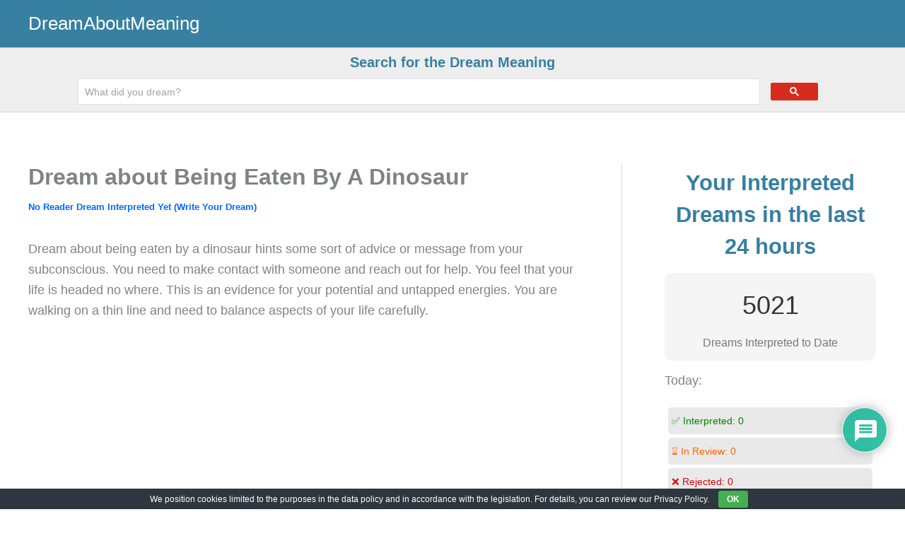

--- FILE ---
content_type: text/html; charset=UTF-8
request_url: https://www.dreamaboutmeaning.com/dream-about-being-eaten-by-a-dinosaur-meaning.html
body_size: 36300
content:
<!DOCTYPE html>
<html lang="en-US">
<head>
<meta charset="UTF-8">
<meta name="viewport" content="width=device-width, initial-scale=1">
<link rel="profile" href="https://gmpg.org/xfn/11"> 
<meta name='robots' content='index, follow, max-image-preview:large, max-snippet:-1, max-video-preview:-1'/>
<title>Dream about Being Eaten By A Dinosaur - DreamAboutMeaning</title>
<meta name="description" content="Dream about being eaten by a dinosaur hints some sort of advice or message from your subconscious. You need to make contact with someone and reach out for"/>
<link rel="canonical" href="https://www.dreamaboutmeaning.com/dream-about-being-eaten-by-a-dinosaur-meaning.html"/>
<meta property="og:locale" content="en_US"/>
<meta property="og:type" content="article"/>
<meta property="og:title" content="Dream about Being Eaten By A Dinosaur - DreamAboutMeaning"/>
<meta property="og:description" content="Dream about being eaten by a dinosaur hints some sort of advice or message from your subconscious. You need to make contact with someone and reach out for"/>
<meta property="og:url" content="https://www.dreamaboutmeaning.com/dream-about-being-eaten-by-a-dinosaur-meaning.html"/>
<meta property="og:site_name" content="DreamAboutMeaning"/>
<meta property="article:published_time" content="2015-12-01T05:17:36+00:00"/>
<meta property="og:image" content="https://www.dreamaboutmeaning.com/wp-content/uploads/cropped-dreamaboutmeaning-1.jpg"/>
<meta property="og:image:width" content="512"/>
<meta property="og:image:height" content="512"/>
<meta property="og:image:type" content="image/jpeg"/>
<meta name="author" content="The Messenger"/>
<meta name="twitter:card" content="summary_large_image"/>
<script type="application/ld+json" class="yoast-schema-graph">{"@context":"https://schema.org","@graph":[{"@type":"Article","@id":"https://www.dreamaboutmeaning.com/dream-about-being-eaten-by-a-dinosaur-meaning.html#article","isPartOf":{"@id":"https://www.dreamaboutmeaning.com/dream-about-being-eaten-by-a-dinosaur-meaning.html"},"author":{"name":"The Messenger","@id":"https://www.dreamaboutmeaning.com/#/schema/person/a496f275f56d9c407701ffa881aaaadb"},"headline":"Dream about Being Eaten By A Dinosaur","datePublished":"2015-12-01T05:17:36+00:00","mainEntityOfPage":{"@id":"https://www.dreamaboutmeaning.com/dream-about-being-eaten-by-a-dinosaur-meaning.html"},"wordCount":695,"commentCount":0,"publisher":{"@id":"https://www.dreamaboutmeaning.com/#organization"},"image":{"@id":"https://www.dreamaboutmeaning.com/dream-about-being-eaten-by-a-dinosaur-meaning.html#primaryimage"},"thumbnailUrl":"https://www.dreamaboutmeaning.com/wp-content/uploads/cropped-dreamaboutmeaning-1.jpg","articleSection":["Dinosaur"],"inLanguage":"en-US","potentialAction":[{"@type":"CommentAction","name":"Comment","target":["https://www.dreamaboutmeaning.com/dream-about-being-eaten-by-a-dinosaur-meaning.html#respond"]}]},{"@type":"WebPage","@id":"https://www.dreamaboutmeaning.com/dream-about-being-eaten-by-a-dinosaur-meaning.html","url":"https://www.dreamaboutmeaning.com/dream-about-being-eaten-by-a-dinosaur-meaning.html","name":"Dream about Being Eaten By A Dinosaur - DreamAboutMeaning","isPartOf":{"@id":"https://www.dreamaboutmeaning.com/#website"},"primaryImageOfPage":{"@id":"https://www.dreamaboutmeaning.com/dream-about-being-eaten-by-a-dinosaur-meaning.html#primaryimage"},"image":{"@id":"https://www.dreamaboutmeaning.com/dream-about-being-eaten-by-a-dinosaur-meaning.html#primaryimage"},"thumbnailUrl":"https://www.dreamaboutmeaning.com/wp-content/uploads/cropped-dreamaboutmeaning-1.jpg","datePublished":"2015-12-01T05:17:36+00:00","description":"Dream about being eaten by a dinosaur hints some sort of advice or message from your subconscious. You need to make contact with someone and reach out for","breadcrumb":{"@id":"https://www.dreamaboutmeaning.com/dream-about-being-eaten-by-a-dinosaur-meaning.html#breadcrumb"},"inLanguage":"en-US","potentialAction":[{"@type":"ReadAction","target":["https://www.dreamaboutmeaning.com/dream-about-being-eaten-by-a-dinosaur-meaning.html"]}]},{"@type":"ImageObject","inLanguage":"en-US","@id":"https://www.dreamaboutmeaning.com/dream-about-being-eaten-by-a-dinosaur-meaning.html#primaryimage","url":"https://www.dreamaboutmeaning.com/wp-content/uploads/cropped-dreamaboutmeaning-1.jpg","contentUrl":"https://www.dreamaboutmeaning.com/wp-content/uploads/cropped-dreamaboutmeaning-1.jpg","width":512,"height":512},{"@type":"BreadcrumbList","@id":"https://www.dreamaboutmeaning.com/dream-about-being-eaten-by-a-dinosaur-meaning.html#breadcrumb","itemListElement":[{"@type":"ListItem","position":1,"name":"Home","item":"https://www.dreamaboutmeaning.com/"},{"@type":"ListItem","position":2,"name":"Dinosaur","item":"https://www.dreamaboutmeaning.com/category/dinosaur"},{"@type":"ListItem","position":3,"name":"Dream about Being Eaten By A Dinosaur"}]},{"@type":"WebSite","@id":"https://www.dreamaboutmeaning.com/#website","url":"https://www.dreamaboutmeaning.com/","name":"DreamAboutMeaning.com","description":"","publisher":{"@id":"https://www.dreamaboutmeaning.com/#organization"},"potentialAction":[{"@type":"SearchAction","target":{"@type":"EntryPoint","urlTemplate":"https://www.dreamaboutmeaning.com/?s={search_term_string}"},"query-input":{"@type":"PropertyValueSpecification","valueRequired":true,"valueName":"search_term_string"}}],"inLanguage":"en-US"},{"@type":"Organization","@id":"https://www.dreamaboutmeaning.com/#organization","name":"DreamAboutMeaning.com","url":"https://www.dreamaboutmeaning.com/","logo":{"@type":"ImageObject","inLanguage":"en-US","@id":"https://www.dreamaboutmeaning.com/#/schema/logo/image/","url":"https://www.dreamaboutmeaning.com/wp-content/uploads/dreamaboutmeaning-1.jpg","contentUrl":"https://www.dreamaboutmeaning.com/wp-content/uploads/dreamaboutmeaning-1.jpg","width":1024,"height":1024,"caption":"DreamAboutMeaning.com"},"image":{"@id":"https://www.dreamaboutmeaning.com/#/schema/logo/image/"}},{"@type":"Person","@id":"https://www.dreamaboutmeaning.com/#/schema/person/a496f275f56d9c407701ffa881aaaadb","name":"The Messenger","image":{"@type":"ImageObject","inLanguage":"en-US","@id":"https://www.dreamaboutmeaning.com/#/schema/person/image/","url":"https://www.dreamaboutmeaning.com/wp-content/uploads/the-messenger_avatar-96x96.jpg","contentUrl":"https://www.dreamaboutmeaning.com/wp-content/uploads/the-messenger_avatar-96x96.jpg","caption":"The Messenger"}}]}</script>
<link rel='dns-prefetch' href='//static.addtoany.com'/>
<link rel='dns-prefetch' href='//fonts.googleapis.com'/>
<style>.archive #nav-above,
.archive #nav-below,
.search #nav-above,
.search #nav-below,
.blog #nav-below, 
.blog #nav-above, 
.navigation.paging-navigation, .navigation.pagination, .pagination.paging-pagination, .pagination.pagination, .pagination.loop-pagination, .bicubic-nav-link, #page-nav, 
.camp-paging, #reposter_nav-pages, 
.unity-post-pagination, .wordpost_content .nav_post_link{display:none !important;}
.single-gallery .pagination.gllrpr_pagination{display:block !important;}</style>
<style id='wp-img-auto-sizes-contain-inline-css'>img:is([sizes=auto i],[sizes^="auto," i]){contain-intrinsic-size:3000px 1500px}</style>
<style id='wp-block-library-inline-css'>:root{--wp-block-synced-color:#7a00df;--wp-block-synced-color--rgb:122,0,223;--wp-bound-block-color:var(--wp-block-synced-color);--wp-editor-canvas-background:#ddd;--wp-admin-theme-color:#007cba;--wp-admin-theme-color--rgb:0,124,186;--wp-admin-theme-color-darker-10:#006ba1;--wp-admin-theme-color-darker-10--rgb:0,107,160.5;--wp-admin-theme-color-darker-20:#005a87;--wp-admin-theme-color-darker-20--rgb:0,90,135;--wp-admin-border-width-focus:2px}@media (min-resolution:192dpi){:root{--wp-admin-border-width-focus:1.5px}}.wp-element-button{cursor:pointer}:root .has-very-light-gray-background-color{background-color:#eee}:root .has-very-dark-gray-background-color{background-color:#313131}:root .has-very-light-gray-color{color:#eee}:root .has-very-dark-gray-color{color:#313131}:root .has-vivid-green-cyan-to-vivid-cyan-blue-gradient-background{background:linear-gradient(135deg,#00d084,#0693e3)}:root .has-purple-crush-gradient-background{background:linear-gradient(135deg,#34e2e4,#4721fb 50%,#ab1dfe)}:root .has-hazy-dawn-gradient-background{background:linear-gradient(135deg,#faaca8,#dad0ec)}:root .has-subdued-olive-gradient-background{background:linear-gradient(135deg,#fafae1,#67a671)}:root .has-atomic-cream-gradient-background{background:linear-gradient(135deg,#fdd79a,#004a59)}:root .has-nightshade-gradient-background{background:linear-gradient(135deg,#330968,#31cdcf)}:root .has-midnight-gradient-background{background:linear-gradient(135deg,#020381,#2874fc)}:root{--wp--preset--font-size--normal:16px;--wp--preset--font-size--huge:42px}.has-regular-font-size{font-size:1em}.has-larger-font-size{font-size:2.625em}.has-normal-font-size{font-size:var(--wp--preset--font-size--normal)}.has-huge-font-size{font-size:var(--wp--preset--font-size--huge)}.has-text-align-center{text-align:center}.has-text-align-left{text-align:left}.has-text-align-right{text-align:right}.has-fit-text{white-space:nowrap!important}#end-resizable-editor-section{display:none}.aligncenter{clear:both}.items-justified-left{justify-content:flex-start}.items-justified-center{justify-content:center}.items-justified-right{justify-content:flex-end}.items-justified-space-between{justify-content:space-between}.screen-reader-text{border:0;clip-path:inset(50%);height:1px;margin:-1px;overflow:hidden;padding:0;position:absolute;width:1px;word-wrap:normal!important}.screen-reader-text:focus{background-color:#ddd;clip-path:none;color:#444;display:block;font-size:1em;height:auto;left:5px;line-height:normal;padding:15px 23px 14px;text-decoration:none;top:5px;width:auto;z-index:100000}html :where(.has-border-color){border-style:solid}html :where([style*=border-top-color]){border-top-style:solid}html :where([style*=border-right-color]){border-right-style:solid}html :where([style*=border-bottom-color]){border-bottom-style:solid}html :where([style*=border-left-color]){border-left-style:solid}html :where([style*=border-width]){border-style:solid}html :where([style*=border-top-width]){border-top-style:solid}html :where([style*=border-right-width]){border-right-style:solid}html :where([style*=border-bottom-width]){border-bottom-style:solid}html :where([style*=border-left-width]){border-left-style:solid}html :where(img[class*=wp-image-]){height:auto;max-width:100%}:where(figure){margin:0 0 1em}html :where(.is-position-sticky){--wp-admin--admin-bar--position-offset:var(--wp-admin--admin-bar--height,0px)}@media screen and (max-width:600px){html :where(.is-position-sticky){--wp-admin--admin-bar--position-offset:0px}}</style><style id='wp-block-post-terms-inline-css'>.wp-block-post-terms{box-sizing:border-box}.wp-block-post-terms .wp-block-post-terms__separator{white-space:pre-wrap}</style>
<style id='global-styles-inline-css'>:root{--wp--preset--aspect-ratio--square:1;--wp--preset--aspect-ratio--4-3:4/3;--wp--preset--aspect-ratio--3-4:3/4;--wp--preset--aspect-ratio--3-2:3/2;--wp--preset--aspect-ratio--2-3:2/3;--wp--preset--aspect-ratio--16-9:16/9;--wp--preset--aspect-ratio--9-16:9/16;--wp--preset--color--black:#000000;--wp--preset--color--cyan-bluish-gray:#abb8c3;--wp--preset--color--white:#ffffff;--wp--preset--color--pale-pink:#f78da7;--wp--preset--color--vivid-red:#cf2e2e;--wp--preset--color--luminous-vivid-orange:#ff6900;--wp--preset--color--luminous-vivid-amber:#fcb900;--wp--preset--color--light-green-cyan:#7bdcb5;--wp--preset--color--vivid-green-cyan:#00d084;--wp--preset--color--pale-cyan-blue:#8ed1fc;--wp--preset--color--vivid-cyan-blue:#0693e3;--wp--preset--color--vivid-purple:#9b51e0;--wp--preset--color--ast-global-color-0:var(--ast-global-color-0);--wp--preset--color--ast-global-color-1:var(--ast-global-color-1);--wp--preset--color--ast-global-color-2:var(--ast-global-color-2);--wp--preset--color--ast-global-color-3:var(--ast-global-color-3);--wp--preset--color--ast-global-color-4:var(--ast-global-color-4);--wp--preset--color--ast-global-color-5:var(--ast-global-color-5);--wp--preset--color--ast-global-color-6:var(--ast-global-color-6);--wp--preset--color--ast-global-color-7:var(--ast-global-color-7);--wp--preset--color--ast-global-color-8:var(--ast-global-color-8);--wp--preset--gradient--vivid-cyan-blue-to-vivid-purple:linear-gradient(135deg,rgb(6,147,227) 0%,rgb(155,81,224) 100%);--wp--preset--gradient--light-green-cyan-to-vivid-green-cyan:linear-gradient(135deg,rgb(122,220,180) 0%,rgb(0,208,130) 100%);--wp--preset--gradient--luminous-vivid-amber-to-luminous-vivid-orange:linear-gradient(135deg,rgb(252,185,0) 0%,rgb(255,105,0) 100%);--wp--preset--gradient--luminous-vivid-orange-to-vivid-red:linear-gradient(135deg,rgb(255,105,0) 0%,rgb(207,46,46) 100%);--wp--preset--gradient--very-light-gray-to-cyan-bluish-gray:linear-gradient(135deg,rgb(238,238,238) 0%,rgb(169,184,195) 100%);--wp--preset--gradient--cool-to-warm-spectrum:linear-gradient(135deg,rgb(74,234,220) 0%,rgb(151,120,209) 20%,rgb(207,42,186) 40%,rgb(238,44,130) 60%,rgb(251,105,98) 80%,rgb(254,248,76) 100%);--wp--preset--gradient--blush-light-purple:linear-gradient(135deg,rgb(255,206,236) 0%,rgb(152,150,240) 100%);--wp--preset--gradient--blush-bordeaux:linear-gradient(135deg,rgb(254,205,165) 0%,rgb(254,45,45) 50%,rgb(107,0,62) 100%);--wp--preset--gradient--luminous-dusk:linear-gradient(135deg,rgb(255,203,112) 0%,rgb(199,81,192) 50%,rgb(65,88,208) 100%);--wp--preset--gradient--pale-ocean:linear-gradient(135deg,rgb(255,245,203) 0%,rgb(182,227,212) 50%,rgb(51,167,181) 100%);--wp--preset--gradient--electric-grass:linear-gradient(135deg,rgb(202,248,128) 0%,rgb(113,206,126) 100%);--wp--preset--gradient--midnight:linear-gradient(135deg,rgb(2,3,129) 0%,rgb(40,116,252) 100%);--wp--preset--font-size--small:13px;--wp--preset--font-size--medium:20px;--wp--preset--font-size--large:36px;--wp--preset--font-size--x-large:42px;--wp--preset--spacing--20:0.44rem;--wp--preset--spacing--30:0.67rem;--wp--preset--spacing--40:1rem;--wp--preset--spacing--50:1.5rem;--wp--preset--spacing--60:2.25rem;--wp--preset--spacing--70:3.38rem;--wp--preset--spacing--80:5.06rem;--wp--preset--shadow--natural:6px 6px 9px rgba(0, 0, 0, 0.2);--wp--preset--shadow--deep:12px 12px 50px rgba(0, 0, 0, 0.4);--wp--preset--shadow--sharp:6px 6px 0px rgba(0, 0, 0, 0.2);--wp--preset--shadow--outlined:6px 6px 0px -3px rgb(255, 255, 255), 6px 6px rgb(0, 0, 0);--wp--preset--shadow--crisp:6px 6px 0px rgb(0, 0, 0);}:root{--wp--style--global--content-size:var(--wp--custom--ast-content-width-size);--wp--style--global--wide-size:var(--wp--custom--ast-wide-width-size);}:where(body){margin:0;}.wp-site-blocks > .alignleft{float:left;margin-right:2em;}.wp-site-blocks > .alignright{float:right;margin-left:2em;}.wp-site-blocks > .aligncenter{justify-content:center;margin-left:auto;margin-right:auto;}:where(.wp-site-blocks) > *{margin-block-start:24px;margin-block-end:0;}:where(.wp-site-blocks) > :first-child{margin-block-start:0;}:where(.wp-site-blocks) > :last-child{margin-block-end:0;}:root{--wp--style--block-gap:24px;}:root :where(.is-layout-flow) > :first-child{margin-block-start:0;}:root :where(.is-layout-flow) > :last-child{margin-block-end:0;}:root :where(.is-layout-flow) > *{margin-block-start:24px;margin-block-end:0;}:root :where(.is-layout-constrained) > :first-child{margin-block-start:0;}:root :where(.is-layout-constrained) > :last-child{margin-block-end:0;}:root :where(.is-layout-constrained) > *{margin-block-start:24px;margin-block-end:0;}:root :where(.is-layout-flex){gap:24px;}:root :where(.is-layout-grid){gap:24px;}.is-layout-flow > .alignleft{float:left;margin-inline-start:0;margin-inline-end:2em;}.is-layout-flow > .alignright{float:right;margin-inline-start:2em;margin-inline-end:0;}.is-layout-flow > .aligncenter{margin-left:auto !important;margin-right:auto !important;}.is-layout-constrained > .alignleft{float:left;margin-inline-start:0;margin-inline-end:2em;}.is-layout-constrained > .alignright{float:right;margin-inline-start:2em;margin-inline-end:0;}.is-layout-constrained > .aligncenter{margin-left:auto !important;margin-right:auto !important;}.is-layout-constrained > :where(:not(.alignleft):not(.alignright):not(.alignfull)){max-width:var(--wp--style--global--content-size);margin-left:auto !important;margin-right:auto !important;}.is-layout-constrained > .alignwide{max-width:var(--wp--style--global--wide-size);}body .is-layout-flex{display:flex;}.is-layout-flex{flex-wrap:wrap;align-items:center;}.is-layout-flex > :is(*, div){margin:0;}body .is-layout-grid{display:grid;}.is-layout-grid > :is(*, div){margin:0;}body{padding-top:0px;padding-right:0px;padding-bottom:0px;padding-left:0px;}a:where(:not(.wp-element-button)){text-decoration:none;}:root :where(.wp-element-button, .wp-block-button__link){background-color:#32373c;border-width:0;color:#fff;font-family:inherit;font-size:inherit;font-style:inherit;font-weight:inherit;letter-spacing:inherit;line-height:inherit;padding-top:calc(0.667em + 2px);padding-right:calc(1.333em + 2px);padding-bottom:calc(0.667em + 2px);padding-left:calc(1.333em + 2px);text-decoration:none;text-transform:inherit;}.has-black-color{color:var(--wp--preset--color--black) !important;}.has-cyan-bluish-gray-color{color:var(--wp--preset--color--cyan-bluish-gray) !important;}.has-white-color{color:var(--wp--preset--color--white) !important;}.has-pale-pink-color{color:var(--wp--preset--color--pale-pink) !important;}.has-vivid-red-color{color:var(--wp--preset--color--vivid-red) !important;}.has-luminous-vivid-orange-color{color:var(--wp--preset--color--luminous-vivid-orange) !important;}.has-luminous-vivid-amber-color{color:var(--wp--preset--color--luminous-vivid-amber) !important;}.has-light-green-cyan-color{color:var(--wp--preset--color--light-green-cyan) !important;}.has-vivid-green-cyan-color{color:var(--wp--preset--color--vivid-green-cyan) !important;}.has-pale-cyan-blue-color{color:var(--wp--preset--color--pale-cyan-blue) !important;}.has-vivid-cyan-blue-color{color:var(--wp--preset--color--vivid-cyan-blue) !important;}.has-vivid-purple-color{color:var(--wp--preset--color--vivid-purple) !important;}.has-ast-global-color-0-color{color:var(--wp--preset--color--ast-global-color-0) !important;}.has-ast-global-color-1-color{color:var(--wp--preset--color--ast-global-color-1) !important;}.has-ast-global-color-2-color{color:var(--wp--preset--color--ast-global-color-2) !important;}.has-ast-global-color-3-color{color:var(--wp--preset--color--ast-global-color-3) !important;}.has-ast-global-color-4-color{color:var(--wp--preset--color--ast-global-color-4) !important;}.has-ast-global-color-5-color{color:var(--wp--preset--color--ast-global-color-5) !important;}.has-ast-global-color-6-color{color:var(--wp--preset--color--ast-global-color-6) !important;}.has-ast-global-color-7-color{color:var(--wp--preset--color--ast-global-color-7) !important;}.has-ast-global-color-8-color{color:var(--wp--preset--color--ast-global-color-8) !important;}.has-black-background-color{background-color:var(--wp--preset--color--black) !important;}.has-cyan-bluish-gray-background-color{background-color:var(--wp--preset--color--cyan-bluish-gray) !important;}.has-white-background-color{background-color:var(--wp--preset--color--white) !important;}.has-pale-pink-background-color{background-color:var(--wp--preset--color--pale-pink) !important;}.has-vivid-red-background-color{background-color:var(--wp--preset--color--vivid-red) !important;}.has-luminous-vivid-orange-background-color{background-color:var(--wp--preset--color--luminous-vivid-orange) !important;}.has-luminous-vivid-amber-background-color{background-color:var(--wp--preset--color--luminous-vivid-amber) !important;}.has-light-green-cyan-background-color{background-color:var(--wp--preset--color--light-green-cyan) !important;}.has-vivid-green-cyan-background-color{background-color:var(--wp--preset--color--vivid-green-cyan) !important;}.has-pale-cyan-blue-background-color{background-color:var(--wp--preset--color--pale-cyan-blue) !important;}.has-vivid-cyan-blue-background-color{background-color:var(--wp--preset--color--vivid-cyan-blue) !important;}.has-vivid-purple-background-color{background-color:var(--wp--preset--color--vivid-purple) !important;}.has-ast-global-color-0-background-color{background-color:var(--wp--preset--color--ast-global-color-0) !important;}.has-ast-global-color-1-background-color{background-color:var(--wp--preset--color--ast-global-color-1) !important;}.has-ast-global-color-2-background-color{background-color:var(--wp--preset--color--ast-global-color-2) !important;}.has-ast-global-color-3-background-color{background-color:var(--wp--preset--color--ast-global-color-3) !important;}.has-ast-global-color-4-background-color{background-color:var(--wp--preset--color--ast-global-color-4) !important;}.has-ast-global-color-5-background-color{background-color:var(--wp--preset--color--ast-global-color-5) !important;}.has-ast-global-color-6-background-color{background-color:var(--wp--preset--color--ast-global-color-6) !important;}.has-ast-global-color-7-background-color{background-color:var(--wp--preset--color--ast-global-color-7) !important;}.has-ast-global-color-8-background-color{background-color:var(--wp--preset--color--ast-global-color-8) !important;}.has-black-border-color{border-color:var(--wp--preset--color--black) !important;}.has-cyan-bluish-gray-border-color{border-color:var(--wp--preset--color--cyan-bluish-gray) !important;}.has-white-border-color{border-color:var(--wp--preset--color--white) !important;}.has-pale-pink-border-color{border-color:var(--wp--preset--color--pale-pink) !important;}.has-vivid-red-border-color{border-color:var(--wp--preset--color--vivid-red) !important;}.has-luminous-vivid-orange-border-color{border-color:var(--wp--preset--color--luminous-vivid-orange) !important;}.has-luminous-vivid-amber-border-color{border-color:var(--wp--preset--color--luminous-vivid-amber) !important;}.has-light-green-cyan-border-color{border-color:var(--wp--preset--color--light-green-cyan) !important;}.has-vivid-green-cyan-border-color{border-color:var(--wp--preset--color--vivid-green-cyan) !important;}.has-pale-cyan-blue-border-color{border-color:var(--wp--preset--color--pale-cyan-blue) !important;}.has-vivid-cyan-blue-border-color{border-color:var(--wp--preset--color--vivid-cyan-blue) !important;}.has-vivid-purple-border-color{border-color:var(--wp--preset--color--vivid-purple) !important;}.has-ast-global-color-0-border-color{border-color:var(--wp--preset--color--ast-global-color-0) !important;}.has-ast-global-color-1-border-color{border-color:var(--wp--preset--color--ast-global-color-1) !important;}.has-ast-global-color-2-border-color{border-color:var(--wp--preset--color--ast-global-color-2) !important;}.has-ast-global-color-3-border-color{border-color:var(--wp--preset--color--ast-global-color-3) !important;}.has-ast-global-color-4-border-color{border-color:var(--wp--preset--color--ast-global-color-4) !important;}.has-ast-global-color-5-border-color{border-color:var(--wp--preset--color--ast-global-color-5) !important;}.has-ast-global-color-6-border-color{border-color:var(--wp--preset--color--ast-global-color-6) !important;}.has-ast-global-color-7-border-color{border-color:var(--wp--preset--color--ast-global-color-7) !important;}.has-ast-global-color-8-border-color{border-color:var(--wp--preset--color--ast-global-color-8) !important;}.has-vivid-cyan-blue-to-vivid-purple-gradient-background{background:var(--wp--preset--gradient--vivid-cyan-blue-to-vivid-purple) !important;}.has-light-green-cyan-to-vivid-green-cyan-gradient-background{background:var(--wp--preset--gradient--light-green-cyan-to-vivid-green-cyan) !important;}.has-luminous-vivid-amber-to-luminous-vivid-orange-gradient-background{background:var(--wp--preset--gradient--luminous-vivid-amber-to-luminous-vivid-orange) !important;}.has-luminous-vivid-orange-to-vivid-red-gradient-background{background:var(--wp--preset--gradient--luminous-vivid-orange-to-vivid-red) !important;}.has-very-light-gray-to-cyan-bluish-gray-gradient-background{background:var(--wp--preset--gradient--very-light-gray-to-cyan-bluish-gray) !important;}.has-cool-to-warm-spectrum-gradient-background{background:var(--wp--preset--gradient--cool-to-warm-spectrum) !important;}.has-blush-light-purple-gradient-background{background:var(--wp--preset--gradient--blush-light-purple) !important;}.has-blush-bordeaux-gradient-background{background:var(--wp--preset--gradient--blush-bordeaux) !important;}.has-luminous-dusk-gradient-background{background:var(--wp--preset--gradient--luminous-dusk) !important;}.has-pale-ocean-gradient-background{background:var(--wp--preset--gradient--pale-ocean) !important;}.has-electric-grass-gradient-background{background:var(--wp--preset--gradient--electric-grass) !important;}.has-midnight-gradient-background{background:var(--wp--preset--gradient--midnight) !important;}.has-small-font-size{font-size:var(--wp--preset--font-size--small) !important;}.has-medium-font-size{font-size:var(--wp--preset--font-size--medium) !important;}.has-large-font-size{font-size:var(--wp--preset--font-size--large) !important;}.has-x-large-font-size{font-size:var(--wp--preset--font-size--x-large) !important;}</style>
<link rel='stylesheet' id='astra-theme-css-css' href='//www.dreamaboutmeaning.com/wp-content/cache/wpfc-minified/d3vdz7yp/ha35r.css' media='all'/>
<style id='astra-theme-css-inline-css'>:root{--ast-post-nav-space:0;--ast-container-default-xlg-padding:2.5em;--ast-container-default-lg-padding:2.5em;--ast-container-default-slg-padding:2em;--ast-container-default-md-padding:2.5em;--ast-container-default-sm-padding:2.5em;--ast-container-default-xs-padding:2.4em;--ast-container-default-xxs-padding:1.8em;--ast-code-block-background:#ECEFF3;--ast-comment-inputs-background:#F9FAFB;--ast-normal-container-width:1200px;--ast-narrow-container-width:750px;--ast-blog-title-font-weight:600;--ast-blog-meta-weight:600;--ast-global-color-primary:var(--ast-global-color-5);--ast-global-color-secondary:var(--ast-global-color-4);--ast-global-color-alternate-background:var(--ast-global-color-7);--ast-global-color-subtle-background:var(--ast-global-color-6);--ast-bg-style-guide:var( --ast-global-color-secondary,--ast-global-color-5 );--ast-shadow-style-guide:0px 0px 4px 0 #00000057;--ast-global-dark-bg-style:#fff;--ast-global-dark-lfs:#fbfbfb;--ast-widget-bg-color:#fafafa;--ast-wc-container-head-bg-color:#fbfbfb;--ast-title-layout-bg:#eeeeee;--ast-search-border-color:#e7e7e7;--ast-lifter-hover-bg:#e6e6e6;--ast-gallery-block-color:#000;--srfm-color-input-label:var(--ast-global-color-2);}html{font-size:112.5%;}a{color:var(--ast-global-color-0);}a:hover,a:focus{color:var(--ast-global-color-1);}body,button,input,select,textarea,.ast-button,.ast-custom-button{font-family:-apple-system,BlinkMacSystemFont,Segoe UI,Roboto,Oxygen-Sans,Ubuntu,Cantarell,Helvetica Neue,sans-serif;font-weight:400;font-size:18px;font-size:1rem;line-height:var(--ast-body-line-height,1.65);}blockquote{color:var(--ast-global-color-3);}h1,h2,h3,h4,h5,h6,.entry-content :where(h1,h2,h3,h4,h5,h6),.site-title,.site-title a{font-weight:600;}.ast-site-identity .site-title a{color:#fefefe;}.ast-site-identity .site-title a:hover{color:#fefefe;}.site-title{font-size:26px;font-size:1.4444444444444rem;display:block;}.site-header .site-description{font-size:15px;font-size:0.83333333333333rem;display:none;}.entry-title{font-size:20px;font-size:1.1111111111111rem;}.ast-blog-single-element.ast-taxonomy-container a{font-size:14px;font-size:0.77777777777778rem;}.ast-blog-meta-container{font-size:13px;font-size:0.72222222222222rem;}.archive .ast-article-post,.blog .ast-article-post,.archive .ast-article-post:hover,.blog .ast-article-post:hover{border-top-left-radius:6px;border-top-right-radius:6px;border-bottom-right-radius:6px;border-bottom-left-radius:6px;overflow:hidden;}h1,.entry-content :where(h1){font-size:24px;font-size:1.3333333333333rem;font-weight:600;line-height:1.4em;}h2,.entry-content :where(h2){font-size:22px;font-size:1.2222222222222rem;font-weight:600;line-height:1.3em;}h3,.entry-content :where(h3){font-size:20px;font-size:1.1111111111111rem;font-weight:600;line-height:1.3em;}h4,.entry-content :where(h4){font-size:18px;font-size:1rem;line-height:1.2em;font-weight:600;}h5,.entry-content :where(h5){font-size:16px;font-size:0.88888888888889rem;line-height:1.2em;font-weight:600;}h6,.entry-content :where(h6){font-size:14px;font-size:0.77777777777778rem;line-height:1.25em;font-weight:600;}::selection{background-color:var(--ast-global-color-0);color:#ffffff;}body,h1,h2,h3,h4,h5,h6,.entry-title a,.entry-content :where(h1,h2,h3,h4,h5,h6){color:var(--ast-global-color-3);}.tagcloud a:hover,.tagcloud a:focus,.tagcloud a.current-item{color:#ffffff;border-color:var(--ast-global-color-0);background-color:var(--ast-global-color-0);}input:focus,input[type="text"]:focus,input[type="email"]:focus,input[type="url"]:focus,input[type="password"]:focus,input[type="reset"]:focus,input[type="search"]:focus,textarea:focus{border-color:var(--ast-global-color-0);}input[type="radio"]:checked,input[type=reset],input[type="checkbox"]:checked,input[type="checkbox"]:hover:checked,input[type="checkbox"]:focus:checked,input[type=range]::-webkit-slider-thumb{border-color:var(--ast-global-color-0);background-color:var(--ast-global-color-0);box-shadow:none;}.site-footer a:hover + .post-count,.site-footer a:focus + .post-count{background:var(--ast-global-color-0);border-color:var(--ast-global-color-0);}.single .nav-links .nav-previous,.single .nav-links .nav-next{color:var(--ast-global-color-0);}.entry-meta,.entry-meta *{line-height:1.45;color:var(--ast-global-color-0);}.entry-meta a:not(.ast-button):hover,.entry-meta a:not(.ast-button):hover *,.entry-meta a:not(.ast-button):focus,.entry-meta a:not(.ast-button):focus *,.page-links > .page-link,.page-links .page-link:hover,.post-navigation a:hover{color:var(--ast-global-color-1);}#cat option,.secondary .calendar_wrap thead a,.secondary .calendar_wrap thead a:visited{color:var(--ast-global-color-0);}.secondary .calendar_wrap #today,.ast-progress-val span{background:var(--ast-global-color-0);}.secondary a:hover + .post-count,.secondary a:focus + .post-count{background:var(--ast-global-color-0);border-color:var(--ast-global-color-0);}.calendar_wrap #today > a{color:#ffffff;}.page-links .page-link,.single .post-navigation a{color:var(--ast-global-color-3);}.ast-search-menu-icon .search-form button.search-submit{padding:0 4px;}.ast-search-menu-icon form.search-form{padding-right:0;}.ast-search-menu-icon.slide-search input.search-field{width:0;}.ast-header-search .ast-search-menu-icon.ast-dropdown-active .search-form,.ast-header-search .ast-search-menu-icon.ast-dropdown-active .search-field:focus{transition:all 0.2s;}.search-form input.search-field:focus{outline:none;}.ast-search-menu-icon .search-form button.search-submit:focus,.ast-theme-transparent-header .ast-header-search .ast-dropdown-active .ast-icon,.ast-theme-transparent-header .ast-inline-search .search-field:focus .ast-icon{color:var(--ast-global-color-1);}.ast-header-search .slide-search .search-form{border:2px solid var(--ast-global-color-0);}.ast-header-search .slide-search .search-field{background-color:(--ast-global-dark-bg-style);}.ast-archive-title{color:#1b2650;}.widget-title{font-size:25px;font-size:1.3888888888889rem;color:#1b2650;}.single .ast-author-details .author-title{color:var(--ast-global-color-1);}#secondary,#secondary button,#secondary input,#secondary select,#secondary textarea{font-size:18px;font-size:1rem;}.ast-single-post .entry-content a,.ast-comment-content a:not(.ast-comment-edit-reply-wrap a){text-decoration:underline;}.ast-single-post .entry-content .uagb-tab a,.ast-single-post .entry-content .uagb-ifb-cta a,.ast-single-post .entry-content .uabb-module-content a,.ast-single-post .entry-content .uagb-post-grid a,.ast-single-post .entry-content .uagb-timeline a,.ast-single-post .entry-content .uagb-toc__wrap a,.ast-single-post .entry-content .uagb-taxomony-box a,.entry-content .wp-block-latest-posts > li > a,.ast-single-post .entry-content .wp-block-file__button,a.ast-post-filter-single,.ast-single-post .ast-comment-content .comment-reply-link,.ast-single-post .ast-comment-content .comment-edit-link{text-decoration:none;}.ast-search-menu-icon.slide-search a:focus-visible:focus-visible,.astra-search-icon:focus-visible,#close:focus-visible,a:focus-visible,.ast-menu-toggle:focus-visible,.site .skip-link:focus-visible,.wp-block-loginout input:focus-visible,.wp-block-search.wp-block-search__button-inside .wp-block-search__inside-wrapper,.ast-header-navigation-arrow:focus-visible,.ast-orders-table__row .ast-orders-table__cell:focus-visible,a#ast-apply-coupon:focus-visible,#ast-apply-coupon:focus-visible,#close:focus-visible,.button.search-submit:focus-visible,#search_submit:focus,.normal-search:focus-visible,.ast-header-account-wrap:focus-visible,.astra-cart-drawer-close:focus,.ast-single-variation:focus,.ast-button:focus,.ast-builder-button-wrap:has(.ast-custom-button-link:focus),.ast-builder-button-wrap .ast-custom-button-link:focus{outline-style:dotted;outline-color:inherit;outline-width:thin;}input:focus,input[type="text"]:focus,input[type="email"]:focus,input[type="url"]:focus,input[type="password"]:focus,input[type="reset"]:focus,input[type="search"]:focus,input[type="number"]:focus,textarea:focus,.wp-block-search__input:focus,[data-section="section-header-mobile-trigger"] .ast-button-wrap .ast-mobile-menu-trigger-minimal:focus,.ast-mobile-popup-drawer.active .menu-toggle-close:focus,#ast-scroll-top:focus,#coupon_code:focus,#ast-coupon-code:focus{border-style:dotted;border-color:inherit;border-width:thin;}input{outline:none;}.ast-logo-title-inline .site-logo-img{padding-right:1em;}body .ast-oembed-container *{position:absolute;top:0;width:100%;height:100%;left:0;}body .wp-block-embed-pocket-casts .ast-oembed-container *{position:unset;}.ast-single-post-featured-section + article{margin-top:2em;}.site-content .ast-single-post-featured-section img{width:100%;overflow:hidden;object-fit:cover;}.ast-separate-container .site-content .ast-single-post-featured-section + article{margin-top:-80px;z-index:9;position:relative;border-radius:4px;}@media(min-width:922px){.ast-no-sidebar .site-content .ast-article-image-container--wide{margin-left:-120px;margin-right:-120px;max-width:unset;width:unset;}.ast-left-sidebar .site-content .ast-article-image-container--wide,.ast-right-sidebar .site-content .ast-article-image-container--wide{margin-left:-10px;margin-right:-10px;}.site-content .ast-article-image-container--full{margin-left:calc( -50vw + 50%);margin-right:calc( -50vw + 50%);max-width:100vw;width:100vw;}.ast-left-sidebar .site-content .ast-article-image-container--full,.ast-right-sidebar .site-content .ast-article-image-container--full {margin-left: -10px;margin-right: -10px;max-width: inherit;width: auto;}}.site > .ast-single-related-posts-container{margin-top:0;}@media(min-width:922px){.ast-desktop .ast-container--narrow {max-width: var(--ast-narrow-container-width);margin: 0 auto;}}#secondary{margin:4em 0 2.5em;word-break:break-word;line-height:2;}#secondary li{margin-bottom:0.75em;}#secondary li:last-child{margin-bottom:0;}@media(max-width:768px){.js_active .ast-plain-container.ast-single-post #secondary {margin-top: 1.5em;}}.ast-separate-container.ast-two-container #secondary .widget{background-color:#fff;padding:2em;margin-bottom:2em;}@media(min-width:993px){.ast-left-sidebar #secondary{padding-right:60px;}.ast-right-sidebar #secondary {padding-left: 60px;}}@media(max-width:993px){.ast-right-sidebar #secondary{padding-left:30px;}.ast-left-sidebar #secondary {padding-right: 30px;}}@media(min-width:993px){.ast-page-builder-template.ast-left-sidebar #secondary{padding-left:60px;}.ast-page-builder-template.ast-right-sidebar #secondary {padding-right: 60px;}}@media(max-width:993px){.ast-page-builder-template.ast-right-sidebar #secondary{padding-right:30px;}.ast-page-builder-template.ast-left-sidebar #secondary {padding-left: 30px;}}input[type="text"],input[type="number"],input[type="email"],input[type="url"],input[type="password"],input[type="search"],input[type=reset],input[type=tel],input[type=date],select,textarea{font-size:16px;font-style:normal;font-weight:400;line-height:24px;width:100%;padding:12px 16px;border-radius:4px;box-shadow:0px 1px 2px 0px rgba(0,0,0,0.05);color:var(--ast-form-input-text,#475569);}input[type="text"],input[type="number"],input[type="email"],input[type="url"],input[type="password"],input[type="search"],input[type=reset],input[type=tel],input[type=date],select{height:40px;}input[type="date"]{border-width:1px;border-style:solid;border-color:var(--ast-border-color);background:var( --ast-global-color-secondary,--ast-global-color-5 );}input[type="text"]:focus,input[type="number"]:focus,input[type="email"]:focus,input[type="url"]:focus,input[type="password"]:focus,input[type="search"]:focus,input[type=reset]:focus,input[type="tel"]:focus,input[type="date"]:focus,select:focus,textarea:focus{border-color:#046BD2;box-shadow:none;outline:none;color:var(--ast-form-input-focus-text,#475569);}label,legend{color:#111827;font-size:14px;font-style:normal;font-weight:500;line-height:20px;}select{padding:6px 10px;}fieldset{padding:30px;border-radius:4px;}button,.ast-button,.button,input[type="button"],input[type="reset"],input[type="submit"]{border-radius:4px;box-shadow:0px 1px 2px 0px rgba(0,0,0,0.05);}:root{--ast-comment-inputs-background:#FFF;}::placeholder{color:var(--ast-form-field-color,#9CA3AF);}::-ms-input-placeholder{color:var(--ast-form-field-color,#9CA3AF);}@media(max-width:921.9px){#ast-desktop-header{display:none;}}@media(min-width:922px){#ast-mobile-header{display:none;}}.wp-block-buttons.aligncenter{justify-content:center;}@media(max-width:921px){.ast-theme-transparent-header #primary,.ast-theme-transparent-header #secondary{padding:0;}}@media(max-width:921px){.ast-plain-container.ast-no-sidebar #primary{padding:0;}}.ast-plain-container.ast-no-sidebar #primary{margin-top:0;margin-bottom:0;}@media(min-width:1200px){.ast-plain-container.ast-no-sidebar #primary{margin-top:60px;margin-bottom:60px;}}.wp-block-button.is-style-outline .wp-block-button__link{border-color:var(--ast-global-color-0);}div.wp-block-button.is-style-outline > .wp-block-button__link:not(.has-text-color),div.wp-block-button.wp-block-button__link.is-style-outline:not(.has-text-color){color:var(--ast-global-color-0);}.wp-block-button.is-style-outline .wp-block-button__link:hover,.wp-block-buttons .wp-block-button.is-style-outline .wp-block-button__link:focus,.wp-block-buttons .wp-block-button.is-style-outline > .wp-block-button__link:not(.has-text-color):hover,.wp-block-buttons .wp-block-button.wp-block-button__link.is-style-outline:not(.has-text-color):hover{color:#ffffff;background-color:var(--ast-global-color-1);border-color:var(--ast-global-color-1);}.post-page-numbers.current .page-link,.ast-pagination .page-numbers.current{color:#ffffff;border-color:var(--ast-global-color-0);background-color:var(--ast-global-color-0);}.wp-block-buttons .wp-block-button.is-style-outline .wp-block-button__link.wp-element-button,.ast-outline-button,.wp-block-uagb-buttons-child .uagb-buttons-repeater.ast-outline-button{border-color:var(--ast-global-color-0);font-family:inherit;font-weight:500;font-size:16px;font-size:0.88888888888889rem;line-height:1em;padding-top:13px;padding-right:30px;padding-bottom:13px;padding-left:30px;}.wp-block-buttons .wp-block-button.is-style-outline > .wp-block-button__link:not(.has-text-color),.wp-block-buttons .wp-block-button.wp-block-button__link.is-style-outline:not(.has-text-color),.ast-outline-button{color:var(--ast-global-color-0);}.wp-block-button.is-style-outline .wp-block-button__link:hover,.wp-block-buttons .wp-block-button.is-style-outline .wp-block-button__link:focus,.wp-block-buttons .wp-block-button.is-style-outline > .wp-block-button__link:not(.has-text-color):hover,.wp-block-buttons .wp-block-button.wp-block-button__link.is-style-outline:not(.has-text-color):hover,.ast-outline-button:hover,.ast-outline-button:focus,.wp-block-uagb-buttons-child .uagb-buttons-repeater.ast-outline-button:hover,.wp-block-uagb-buttons-child .uagb-buttons-repeater.ast-outline-button:focus{color:#ffffff;background-color:var(--ast-global-color-1);border-color:var(--ast-global-color-1);}.ast-single-post .entry-content a.ast-outline-button,.ast-single-post .entry-content .is-style-outline>.wp-block-button__link{text-decoration:none;}.wp-block-button .wp-block-button__link.wp-element-button.is-style-outline:not(.has-background),.wp-block-button.is-style-outline>.wp-block-button__link.wp-element-button:not(.has-background),.ast-outline-button{background-color:transparent;}.uagb-buttons-repeater.ast-outline-button{border-radius:9999px;}@media(max-width:921px){.wp-block-buttons .wp-block-button.is-style-outline .wp-block-button__link.wp-element-button,.ast-outline-button,.wp-block-uagb-buttons-child .uagb-buttons-repeater.ast-outline-button{padding-top:12px;padding-right:28px;padding-bottom:12px;padding-left:28px;}}@media(max-width:544px){.wp-block-buttons .wp-block-button.is-style-outline .wp-block-button__link.wp-element-button,.ast-outline-button,.wp-block-uagb-buttons-child .uagb-buttons-repeater.ast-outline-button{padding-top:10px;padding-right:24px;padding-bottom:10px;padding-left:24px;}}.entry-content[data-ast-blocks-layout] > figure{margin-bottom:1em;}h1.widget-title{font-weight:600;}h2.widget-title{font-weight:600;}h3.widget-title{font-weight:600;}#page{display:flex;flex-direction:column;min-height:100vh;}.ast-404-layout-1 h1.page-title{color:var(--ast-global-color-2);}.single .post-navigation a{line-height:1em;height:inherit;}.error-404 .page-sub-title{font-size:1.5rem;font-weight:inherit;}.search .site-content .content-area .search-form{margin-bottom:0;}#page .site-content{flex-grow:1;}.widget{margin-bottom:1.25em;}#secondary li{line-height:1.5em;}#secondary .wp-block-group h2{margin-bottom:0.7em;}#secondary h2{font-size:1.7rem;}.ast-separate-container .ast-article-post,.ast-separate-container .ast-article-single,.ast-separate-container .comment-respond{padding:2.5em;}.ast-separate-container .ast-article-single .ast-article-single{padding:0;}.ast-article-single .wp-block-post-template-is-layout-grid{padding-left:0;}.ast-separate-container .comments-title,.ast-narrow-container .comments-title{padding:1.5em 2em;}.ast-page-builder-template .comment-form-textarea,.ast-comment-formwrap .ast-grid-common-col{padding:0;}.ast-comment-formwrap{padding:0;display:inline-flex;column-gap:20px;width:100%;margin-left:0;margin-right:0;}.comments-area textarea#comment:focus,.comments-area textarea#comment:active,.comments-area .ast-comment-formwrap input[type="text"]:focus,.comments-area .ast-comment-formwrap input[type="text"]:active{box-shadow:none;outline:none;}.archive.ast-page-builder-template .entry-header{margin-top:2em;}.ast-page-builder-template .ast-comment-formwrap{width:100%;}.entry-title{margin-bottom:0.6em;}.ast-archive-description p{font-size:inherit;font-weight:inherit;line-height:inherit;}.ast-article-single figure,.ast-article-single img:not(figure img){box-shadow:0 0 30px 0 rgba(0,0,0,.15);-webkit-box-shadow:0 0 30px 0 rgba(0,0,0,.15);-moz-box-shadow:0 0 30px 0 rgba(0,0,0,.15);}.ast-separate-container .ast-comment-list li.depth-1,.hentry{margin-bottom:1.5em;}.site-content section.ast-archive-description{margin-bottom:2em;}@media(min-width:921px){.ast-left-sidebar.ast-page-builder-template #secondary,.archive.ast-right-sidebar.ast-page-builder-template .site-main{padding-left:20px;padding-right:20px;}}@media(max-width:544px){.ast-comment-formwrap.ast-row{column-gap:10px;display:inline-block;}#ast-commentform .ast-grid-common-col{position:relative;width:100%;}}@media(min-width:1201px){.ast-separate-container .ast-article-post,.ast-separate-container .ast-article-single,.ast-separate-container .ast-author-box,.ast-separate-container .ast-404-layout-1,.ast-separate-container .no-results{padding:2.5em;}}@media(max-width:921px){.ast-left-sidebar #content > .ast-container{display:flex;flex-direction:column-reverse;width:100%;}}@media(max-width:921px){#secondary.secondary{padding-top:0;}.ast-separate-container.ast-right-sidebar #secondary{padding-left:1em;padding-right:1em;}.ast-separate-container.ast-two-container #secondary{padding-left:0;padding-right:0;}.ast-page-builder-template .entry-header #secondary,.ast-page-builder-template #secondary{margin-top:1.5em;}}@media(max-width:921px){.ast-right-sidebar #primary{padding-right:0;}.ast-page-builder-template.ast-left-sidebar #secondary,.ast-page-builder-template.ast-right-sidebar #secondary{padding-right:20px;padding-left:20px;}.ast-right-sidebar #secondary,.ast-left-sidebar #primary{padding-left:0;}.ast-left-sidebar #secondary{padding-right:0;}}@media(min-width:922px){.ast-separate-container.ast-right-sidebar #primary,.ast-separate-container.ast-left-sidebar #primary{border:0;}.search-no-results.ast-separate-container #primary{margin-bottom:4em;}}@media(min-width:922px){.ast-right-sidebar #primary{border-right:1px solid var(--ast-border-color);}.ast-left-sidebar #primary{border-left:1px solid var(--ast-border-color);}.ast-right-sidebar #secondary{border-left:1px solid var(--ast-border-color);margin-left:-1px;}.ast-left-sidebar #secondary{border-right:1px solid var(--ast-border-color);margin-right:-1px;}.ast-separate-container.ast-two-container.ast-right-sidebar #secondary{padding-left:30px;padding-right:0;}.ast-separate-container.ast-two-container.ast-left-sidebar #secondary{padding-right:30px;padding-left:0;}.ast-separate-container.ast-right-sidebar #secondary,.ast-separate-container.ast-left-sidebar #secondary{border:0;margin-left:auto;margin-right:auto;}.ast-separate-container.ast-two-container #secondary .widget:last-child{margin-bottom:0;}}.wp-block-button .wp-block-button__link{color:#ffffff;}.wp-block-button .wp-block-button__link:hover,.wp-block-button .wp-block-button__link:focus{color:#ffffff;background-color:var(--ast-global-color-1);border-color:var(--ast-global-color-1);}.wp-block-button .wp-block-button__link,.wp-block-search .wp-block-search__button,body .wp-block-file .wp-block-file__button{border-color:var(--ast-global-color-0);background-color:var(--ast-global-color-0);color:#ffffff;font-family:inherit;font-weight:500;line-height:1em;font-size:16px;font-size:0.88888888888889rem;padding-top:15px;padding-right:30px;padding-bottom:15px;padding-left:30px;}.ast-single-post .entry-content .wp-block-button .wp-block-button__link,.ast-single-post .entry-content .wp-block-search .wp-block-search__button,body .entry-content .wp-block-file .wp-block-file__button{text-decoration:none;}@media(max-width:921px){.wp-block-button .wp-block-button__link,.wp-block-search .wp-block-search__button,body .wp-block-file .wp-block-file__button{padding-top:14px;padding-right:28px;padding-bottom:14px;padding-left:28px;}}@media(max-width:544px){.wp-block-button .wp-block-button__link,.wp-block-search .wp-block-search__button,body .wp-block-file .wp-block-file__button{padding-top:12px;padding-right:24px;padding-bottom:12px;padding-left:24px;}}.menu-toggle,button,.ast-button,.ast-custom-button,.button,input#submit,input[type="button"],input[type="submit"],input[type="reset"],#comments .submit,.search .search-submit,form[CLASS*="wp-block-search__"].wp-block-search .wp-block-search__inside-wrapper .wp-block-search__button,body .wp-block-file .wp-block-file__button,.search .search-submit{border-style:solid;border-top-width:0;border-right-width:0;border-left-width:0;border-bottom-width:0;color:#ffffff;border-color:var(--ast-global-color-0);background-color:var(--ast-global-color-0);padding-top:15px;padding-right:30px;padding-bottom:15px;padding-left:30px;font-family:inherit;font-weight:500;font-size:16px;font-size:0.88888888888889rem;line-height:1em;}button:focus,.menu-toggle:hover,button:hover,.ast-button:hover,.ast-custom-button:hover .button:hover,.ast-custom-button:hover ,input[type=reset]:hover,input[type=reset]:focus,input#submit:hover,input#submit:focus,input[type="button"]:hover,input[type="button"]:focus,input[type="submit"]:hover,input[type="submit"]:focus,form[CLASS*="wp-block-search__"].wp-block-search .wp-block-search__inside-wrapper .wp-block-search__button:hover,form[CLASS*="wp-block-search__"].wp-block-search .wp-block-search__inside-wrapper .wp-block-search__button:focus,body .wp-block-file .wp-block-file__button:hover,body .wp-block-file .wp-block-file__button:focus{color:#ffffff;background-color:var(--ast-global-color-1);border-color:var(--ast-global-color-1);}form[CLASS*="wp-block-search__"].wp-block-search .wp-block-search__inside-wrapper .wp-block-search__button.has-icon{padding-top:calc(15px - 3px);padding-right:calc(30px - 3px);padding-bottom:calc(15px - 3px);padding-left:calc(30px - 3px);}@media(max-width:921px){.menu-toggle,button,.ast-button,.ast-custom-button,.button,input#submit,input[type="button"],input[type="submit"],input[type="reset"],#comments .submit,.search .search-submit,form[CLASS*="wp-block-search__"].wp-block-search .wp-block-search__inside-wrapper .wp-block-search__button,body .wp-block-file .wp-block-file__button,.search .search-submit{padding-top:14px;padding-right:28px;padding-bottom:14px;padding-left:28px;}}@media(max-width:544px){.menu-toggle,button,.ast-button,.ast-custom-button,.button,input#submit,input[type="button"],input[type="submit"],input[type="reset"],#comments .submit,.search .search-submit,form[CLASS*="wp-block-search__"].wp-block-search .wp-block-search__inside-wrapper .wp-block-search__button,body .wp-block-file .wp-block-file__button,.search .search-submit{padding-top:12px;padding-right:24px;padding-bottom:12px;padding-left:24px;}}@media(max-width:921px){.ast-mobile-header-stack .main-header-bar .ast-search-menu-icon{display:inline-block;}.ast-header-break-point.ast-header-custom-item-outside .ast-mobile-header-stack .main-header-bar .ast-search-icon{margin:0;}.ast-comment-avatar-wrap img{max-width:2.5em;}.ast-comment-meta{padding:0 1.8888em 1.3333em;}}@media(min-width:544px){.ast-container{max-width:100%;}}@media(max-width:544px){.ast-separate-container .ast-article-post,.ast-separate-container .ast-article-single,.ast-separate-container .comments-title,.ast-separate-container .ast-archive-description{padding:1.5em 1em;}.ast-separate-container #content .ast-container{padding-left:0.54em;padding-right:0.54em;}.ast-separate-container .ast-comment-list .bypostauthor{padding:.5em;}.ast-search-menu-icon.ast-dropdown-active .search-field{width:170px;}.ast-separate-container #secondary{padding-top:0;}.ast-separate-container.ast-two-container #secondary .widget{margin-bottom:1.5em;padding-left:1em;padding-right:1em;}} #ast-mobile-header .ast-site-header-cart-li a{pointer-events:none;}.ast-separate-container{background-image:linear-gradient(135deg,rgba(69,104,209,0) 0%,rgba(69,104,209,0.06) 100%);}@media(max-width:921px){.site-title{display:block;}.site-header .site-description{display:none;}h1,.entry-content :where(h1){font-size:30px;}h2,.entry-content :where(h2){font-size:25px;}h3,.entry-content :where(h3){font-size:20px;}}@media(max-width:544px){.site-title{display:block;}.site-header .site-description{display:none;}h1,.entry-content :where(h1){font-size:30px;}h2,.entry-content :where(h2){font-size:25px;}h3,.entry-content :where(h3){font-size:20px;}}@media(max-width:921px){html{font-size:102.6%;}}@media(max-width:544px){html{font-size:102.6%;}}@media(min-width:922px){.ast-container{max-width:1240px;}}@media(min-width:922px){.site-content .ast-container{display:flex;}}@media(max-width:921px){.site-content .ast-container{flex-direction:column;}}.entry-content :where(h1,h2,h3,h4,h5,h6){clear:none;}@media(min-width:922px){.main-header-menu .sub-menu .menu-item.ast-left-align-sub-menu:hover > .sub-menu,.main-header-menu .sub-menu .menu-item.ast-left-align-sub-menu.focus > .sub-menu{margin-left:-0px;}}.entry-content li > p{margin-bottom:0;}.site .comments-area{padding-bottom:2em;margin-top:2em;}.wp-block-file{display:flex;align-items:center;flex-wrap:wrap;justify-content:space-between;}.wp-block-pullquote{border:none;}.wp-block-pullquote blockquote::before{content:"\201D";font-family:"Helvetica",sans-serif;display:flex;transform:rotate( 180deg );font-size:6rem;font-style:normal;line-height:1;font-weight:bold;align-items:center;justify-content:center;}.has-text-align-right > blockquote::before{justify-content:flex-start;}.has-text-align-left > blockquote::before{justify-content:flex-end;}figure.wp-block-pullquote.is-style-solid-color blockquote{max-width:100%;text-align:inherit;}:root{--wp--custom--ast-default-block-top-padding:3em;--wp--custom--ast-default-block-right-padding:3em;--wp--custom--ast-default-block-bottom-padding:3em;--wp--custom--ast-default-block-left-padding:3em;--wp--custom--ast-container-width:1200px;--wp--custom--ast-content-width-size:1200px;--wp--custom--ast-wide-width-size:calc(1200px + var(--wp--custom--ast-default-block-left-padding) + var(--wp--custom--ast-default-block-right-padding));}.ast-narrow-container{--wp--custom--ast-content-width-size:750px;--wp--custom--ast-wide-width-size:750px;}@media(max-width:921px){:root {--wp--custom--ast-default-block-top-padding: 3em;--wp--custom--ast-default-block-right-padding: 2em;--wp--custom--ast-default-block-bottom-padding: 3em;--wp--custom--ast-default-block-left-padding: 2em;}}@media(max-width:544px){:root {--wp--custom--ast-default-block-top-padding: 3em;--wp--custom--ast-default-block-right-padding: 1.5em;--wp--custom--ast-default-block-bottom-padding: 3em;--wp--custom--ast-default-block-left-padding: 1.5em;}}.entry-content > .wp-block-group,.entry-content > .wp-block-cover,.entry-content > .wp-block-columns{padding-top:var(--wp--custom--ast-default-block-top-padding);padding-right:var(--wp--custom--ast-default-block-right-padding);padding-bottom:var(--wp--custom--ast-default-block-bottom-padding);padding-left:var(--wp--custom--ast-default-block-left-padding);}.ast-plain-container.ast-no-sidebar .entry-content > .alignfull,.ast-page-builder-template .ast-no-sidebar .entry-content > .alignfull{margin-left:calc( -50vw + 50%);margin-right:calc( -50vw + 50%);max-width:100vw;width:100vw;}.ast-plain-container.ast-no-sidebar .entry-content .alignfull .alignfull,.ast-page-builder-template.ast-no-sidebar .entry-content .alignfull .alignfull,.ast-plain-container.ast-no-sidebar .entry-content .alignfull .alignwide,.ast-page-builder-template.ast-no-sidebar .entry-content .alignfull .alignwide,.ast-plain-container.ast-no-sidebar .entry-content .alignwide .alignfull,.ast-page-builder-template.ast-no-sidebar .entry-content .alignwide .alignfull,.ast-plain-container.ast-no-sidebar .entry-content .alignwide .alignwide,.ast-page-builder-template.ast-no-sidebar .entry-content .alignwide .alignwide,.ast-plain-container.ast-no-sidebar .entry-content .wp-block-column .alignfull,.ast-page-builder-template.ast-no-sidebar .entry-content .wp-block-column .alignfull,.ast-plain-container.ast-no-sidebar .entry-content .wp-block-column .alignwide,.ast-page-builder-template.ast-no-sidebar .entry-content .wp-block-column .alignwide{margin-left:auto;margin-right:auto;width:100%;}[data-ast-blocks-layout] .wp-block-separator:not(.is-style-dots){height:0;}[data-ast-blocks-layout] .wp-block-separator{margin:20px auto;}[data-ast-blocks-layout] .wp-block-separator:not(.is-style-wide):not(.is-style-dots){max-width:100px;}[data-ast-blocks-layout] .wp-block-separator.has-background{padding:0;}.entry-content[data-ast-blocks-layout] > *{max-width:var(--wp--custom--ast-content-width-size);margin-left:auto;margin-right:auto;}.entry-content[data-ast-blocks-layout] > .alignwide{max-width:var(--wp--custom--ast-wide-width-size);}.entry-content[data-ast-blocks-layout] .alignfull{max-width:none;}.entry-content .wp-block-columns{margin-bottom:0;}blockquote{margin:1.5em;border-color:rgba(0,0,0,0.05);}.wp-block-quote:not(.has-text-align-right):not(.has-text-align-center){border-left:5px solid rgba(0,0,0,0.05);}.has-text-align-right > blockquote,blockquote.has-text-align-right{border-right:5px solid rgba(0,0,0,0.05);}.has-text-align-left > blockquote,blockquote.has-text-align-left{border-left:5px solid rgba(0,0,0,0.05);}.wp-block-site-tagline,.wp-block-latest-posts .read-more{margin-top:15px;}.wp-block-loginout p label{display:block;}.wp-block-loginout p:not(.login-remember):not(.login-submit) input{width:100%;}.wp-block-loginout input:focus{border-color:transparent;}.wp-block-loginout input:focus{outline:thin dotted;}.entry-content .wp-block-media-text .wp-block-media-text__content{padding:0 0 0 8%;}.entry-content .wp-block-media-text.has-media-on-the-right .wp-block-media-text__content{padding:0 8% 0 0;}.entry-content .wp-block-media-text.has-background .wp-block-media-text__content{padding:8%;}.entry-content .wp-block-cover:not([class*="background-color"]):not(.has-text-color.has-link-color) .wp-block-cover__inner-container,.entry-content .wp-block-cover:not([class*="background-color"]) .wp-block-cover-image-text,.entry-content .wp-block-cover:not([class*="background-color"]) .wp-block-cover-text,.entry-content .wp-block-cover-image:not([class*="background-color"]) .wp-block-cover__inner-container,.entry-content .wp-block-cover-image:not([class*="background-color"]) .wp-block-cover-image-text,.entry-content .wp-block-cover-image:not([class*="background-color"]) .wp-block-cover-text{color:var(--ast-global-color-primary,var(--ast-global-color-5));}.wp-block-loginout .login-remember input{width:1.1rem;height:1.1rem;margin:0 5px 4px 0;vertical-align:middle;}.wp-block-latest-posts > li > *:first-child,.wp-block-latest-posts:not(.is-grid) > li:first-child{margin-top:0;}.entry-content > .wp-block-buttons,.entry-content > .wp-block-uagb-buttons{margin-bottom:1.5em;}.wp-block-search__inside-wrapper .wp-block-search__input{padding:0 10px;color:var(--ast-global-color-3);background:var(--ast-global-color-primary,var(--ast-global-color-5));border-color:var(--ast-border-color);}.wp-block-latest-posts .read-more{margin-bottom:1.5em;}.wp-block-search__no-button .wp-block-search__inside-wrapper .wp-block-search__input{padding-top:5px;padding-bottom:5px;}.wp-block-latest-posts .wp-block-latest-posts__post-date,.wp-block-latest-posts .wp-block-latest-posts__post-author{font-size:1rem;}.wp-block-latest-posts > li > *,.wp-block-latest-posts:not(.is-grid) > li{margin-top:12px;margin-bottom:12px;}.ast-page-builder-template .entry-content[data-ast-blocks-layout] > .alignwide:where(:not(.uagb-is-root-container):not(.spectra-is-root-container)) > *{max-width:var(--wp--custom--ast-wide-width-size);}.ast-page-builder-template .entry-content[data-ast-blocks-layout] > .inherit-container-width > *,.ast-page-builder-template .entry-content[data-ast-blocks-layout] > *:not(.wp-block-group):where(:not(.uagb-is-root-container):not(.spectra-is-root-container)) > *,.entry-content[data-ast-blocks-layout] > .wp-block-cover .wp-block-cover__inner-container{max-width:var(--wp--custom--ast-content-width-size);margin-left:auto;margin-right:auto;}.ast-page-builder-template .entry-content[data-ast-blocks-layout] > *,.ast-page-builder-template .entry-content[data-ast-blocks-layout] > .alignfull:where(:not(.wp-block-group):not(.uagb-is-root-container):not(.spectra-is-root-container)) > *{max-width:none;}.entry-content[data-ast-blocks-layout] .wp-block-cover:not(.alignleft):not(.alignright){width:auto;}@media(max-width:1200px){.ast-separate-container .entry-content > .alignfull,.ast-separate-container .entry-content[data-ast-blocks-layout] > .alignwide,.ast-plain-container .entry-content[data-ast-blocks-layout] > .alignwide,.ast-plain-container .entry-content .alignfull {margin-left: calc(-1 * min(var(--ast-container-default-xlg-padding),20px)) ;margin-right: calc(-1 * min(var(--ast-container-default-xlg-padding),20px));}}@media(min-width:1201px){.ast-separate-container .entry-content > .alignfull{margin-left:calc(-1 * var(--ast-container-default-xlg-padding) );margin-right:calc(-1 * var(--ast-container-default-xlg-padding) );}.ast-separate-container .entry-content[data-ast-blocks-layout] > .alignwide,.ast-plain-container .entry-content[data-ast-blocks-layout] > .alignwide {margin-left: calc(-1 * var(--wp--custom--ast-default-block-left-padding) );margin-right: calc(-1 * var(--wp--custom--ast-default-block-right-padding) );}}@media(min-width:921px){.ast-separate-container .entry-content .wp-block-group.alignwide:not(.inherit-container-width) > :where(:not(.alignleft):not(.alignright)),.ast-plain-container .entry-content .wp-block-group.alignwide:not(.inherit-container-width) > :where(:not(.alignleft):not(.alignright)){max-width:calc( var(--wp--custom--ast-content-width-size) + 80px );}.ast-plain-container.ast-right-sidebar .entry-content[data-ast-blocks-layout] .alignfull,.ast-plain-container.ast-left-sidebar .entry-content[data-ast-blocks-layout] .alignfull {margin-left: -60px;margin-right: -60px;}}@media(min-width:544px){.entry-content > .alignleft{margin-right:20px;}.entry-content > .alignright {margin-left: 20px;}}@media(max-width:544px){.wp-block-columns .wp-block-column:not(:last-child){margin-bottom:20px;}.wp-block-latest-posts{margin:0;}}@media(max-width:600px){.entry-content .wp-block-media-text .wp-block-media-text__content,.entry-content .wp-block-media-text.has-media-on-the-right .wp-block-media-text__content{padding:8% 0 0;}.entry-content .wp-block-media-text.has-background .wp-block-media-text__content {padding: 8%;}}.ast-page-builder-template .entry-header{padding-left:0;}.ast-narrow-container .site-content .wp-block-uagb-image--align-full .wp-block-uagb-image__figure{max-width:100%;margin-left:auto;margin-right:auto;}.entry-content ul,.entry-content ol{padding:revert;margin:revert;padding-left:20px;}:root .has-ast-global-color-0-color{color:var(--ast-global-color-0);}:root .has-ast-global-color-0-background-color{background-color:var(--ast-global-color-0);}:root .wp-block-button .has-ast-global-color-0-color{color:var(--ast-global-color-0);}:root .wp-block-button .has-ast-global-color-0-background-color{background-color:var(--ast-global-color-0);}:root .has-ast-global-color-1-color{color:var(--ast-global-color-1);}:root .has-ast-global-color-1-background-color{background-color:var(--ast-global-color-1);}:root .wp-block-button .has-ast-global-color-1-color{color:var(--ast-global-color-1);}:root .wp-block-button .has-ast-global-color-1-background-color{background-color:var(--ast-global-color-1);}:root .has-ast-global-color-2-color{color:var(--ast-global-color-2);}:root .has-ast-global-color-2-background-color{background-color:var(--ast-global-color-2);}:root .wp-block-button .has-ast-global-color-2-color{color:var(--ast-global-color-2);}:root .wp-block-button .has-ast-global-color-2-background-color{background-color:var(--ast-global-color-2);}:root .has-ast-global-color-3-color{color:var(--ast-global-color-3);}:root .has-ast-global-color-3-background-color{background-color:var(--ast-global-color-3);}:root .wp-block-button .has-ast-global-color-3-color{color:var(--ast-global-color-3);}:root .wp-block-button .has-ast-global-color-3-background-color{background-color:var(--ast-global-color-3);}:root .has-ast-global-color-4-color{color:var(--ast-global-color-4);}:root .has-ast-global-color-4-background-color{background-color:var(--ast-global-color-4);}:root .wp-block-button .has-ast-global-color-4-color{color:var(--ast-global-color-4);}:root .wp-block-button .has-ast-global-color-4-background-color{background-color:var(--ast-global-color-4);}:root .has-ast-global-color-5-color{color:var(--ast-global-color-5);}:root .has-ast-global-color-5-background-color{background-color:var(--ast-global-color-5);}:root .wp-block-button .has-ast-global-color-5-color{color:var(--ast-global-color-5);}:root .wp-block-button .has-ast-global-color-5-background-color{background-color:var(--ast-global-color-5);}:root .has-ast-global-color-6-color{color:var(--ast-global-color-6);}:root .has-ast-global-color-6-background-color{background-color:var(--ast-global-color-6);}:root .wp-block-button .has-ast-global-color-6-color{color:var(--ast-global-color-6);}:root .wp-block-button .has-ast-global-color-6-background-color{background-color:var(--ast-global-color-6);}:root .has-ast-global-color-7-color{color:var(--ast-global-color-7);}:root .has-ast-global-color-7-background-color{background-color:var(--ast-global-color-7);}:root .wp-block-button .has-ast-global-color-7-color{color:var(--ast-global-color-7);}:root .wp-block-button .has-ast-global-color-7-background-color{background-color:var(--ast-global-color-7);}:root .has-ast-global-color-8-color{color:var(--ast-global-color-8);}:root .has-ast-global-color-8-background-color{background-color:var(--ast-global-color-8);}:root .wp-block-button .has-ast-global-color-8-color{color:var(--ast-global-color-8);}:root .wp-block-button .has-ast-global-color-8-background-color{background-color:var(--ast-global-color-8);}:root{--ast-global-color-0:#0067FF;--ast-global-color-1:#005EE9;--ast-global-color-2:#0F172A;--ast-global-color-3:#364151;--ast-global-color-4:#E7F6FF;--ast-global-color-5:#FFFFFF;--ast-global-color-6:#D1DAE5;--ast-global-color-7:#070614;--ast-global-color-8:#222222;}:root{--ast-border-color:var(--ast-global-color-6);}.ast-single-entry-banner{-js-display:flex;display:flex;flex-direction:column;justify-content:center;text-align:center;position:relative;background:var(--ast-title-layout-bg);}.ast-single-entry-banner[data-banner-layout="layout-1"]{max-width:1200px;background:inherit;padding:20px 0;}.ast-single-entry-banner[data-banner-width-type="custom"]{margin:0 auto;width:100%;}.ast-single-entry-banner + .site-content .entry-header{margin-bottom:0;}.site .ast-author-avatar{--ast-author-avatar-size:;}a.ast-underline-text{text-decoration:underline;}.ast-container > .ast-terms-link{position:relative;display:block;}a.ast-button.ast-badge-tax{padding:4px 8px;border-radius:3px;font-size:inherit;}header.entry-header{text-align:left;}header.entry-header .entry-title{font-weight:600;font-size:32px;font-size:1.7777777777778rem;}header.entry-header .entry-meta,header.entry-header .entry-meta *{font-weight:600;font-size:13px;font-size:0.72222222222222rem;}header.entry-header > *:not(:last-child){margin-bottom:15px;}header.entry-header .post-thumb-img-content{text-align:center;}header.entry-header .post-thumb img,.ast-single-post-featured-section.post-thumb img{aspect-ratio:16/9;width:100%;height:100%;}@media(max-width:921px){header.entry-header{text-align:left;}}@media(max-width:544px){header.entry-header{text-align:left;}}.ast-archive-entry-banner{-js-display:flex;display:flex;flex-direction:column;justify-content:center;text-align:center;position:relative;background:var(--ast-title-layout-bg);}.ast-archive-entry-banner[data-banner-width-type="custom"]{margin:0 auto;width:100%;}.ast-archive-entry-banner[data-banner-layout="layout-1"]{background:inherit;padding:20px 0;text-align:left;}body.archive .ast-archive-description{max-width:1200px;width:100%;text-align:left;padding-top:3em;padding-right:3em;padding-bottom:3em;padding-left:3em;}body.archive .ast-archive-description .ast-archive-title,body.archive .ast-archive-description .ast-archive-title *{font-weight:600;font-size:32px;font-size:1.7777777777778rem;}body.archive .ast-archive-description > *:not(:last-child){margin-bottom:10px;}@media(max-width:921px){body.archive .ast-archive-description{text-align:left;}}@media(max-width:544px){body.archive .ast-archive-description{text-align:left;}}.ast-breadcrumbs .trail-browse,.ast-breadcrumbs .trail-items,.ast-breadcrumbs .trail-items li{display:inline-block;margin:0;padding:0;border:none;background:inherit;text-indent:0;text-decoration:none;}.ast-breadcrumbs .trail-browse{font-size:inherit;font-style:inherit;font-weight:inherit;color:inherit;}.ast-breadcrumbs .trail-items{list-style:none;}.trail-items li::after{padding:0 0.3em;content:"\00bb";}.trail-items li:last-of-type::after{display:none;}h1,h2,h3,h4,h5,h6,.entry-content :where(h1,h2,h3,h4,h5,h6){color:#1b2650;}.entry-title a{color:#1b2650;}@media(max-width:921px){.ast-builder-grid-row-container.ast-builder-grid-row-tablet-3-firstrow .ast-builder-grid-row > *:first-child,.ast-builder-grid-row-container.ast-builder-grid-row-tablet-3-lastrow .ast-builder-grid-row > *:last-child{grid-column:1 / -1;}}@media(max-width:544px){.ast-builder-grid-row-container.ast-builder-grid-row-mobile-3-firstrow .ast-builder-grid-row > *:first-child,.ast-builder-grid-row-container.ast-builder-grid-row-mobile-3-lastrow .ast-builder-grid-row > *:last-child{grid-column:1 / -1;}}.ast-builder-layout-element[data-section="title_tagline"]{display:flex;}@media(max-width:921px){.ast-header-break-point .ast-builder-layout-element[data-section="title_tagline"]{display:flex;}}@media(max-width:544px){.ast-header-break-point .ast-builder-layout-element[data-section="title_tagline"]{display:flex;}}.header-widget-area[data-section="sidebar-widgets-header-widget-1"]{display:block;}@media(max-width:921px){.ast-header-break-point .header-widget-area[data-section="sidebar-widgets-header-widget-1"]{display:block;}}@media(max-width:544px){.ast-header-break-point .header-widget-area[data-section="sidebar-widgets-header-widget-1"]{display:block;}}.site-below-footer-wrap{padding-top:20px;padding-bottom:20px;}.site-below-footer-wrap[data-section="section-below-footer-builder"]{background-color:#f7f7f7;background-image:none;min-height:60px;border-style:solid;border-width:0px;border-top-width:1px;border-top-color:var( --ast-global-color-subtle-background,--ast-global-color-7 );}.site-below-footer-wrap[data-section="section-below-footer-builder"] .ast-builder-grid-row{max-width:1200px;min-height:60px;margin-left:auto;margin-right:auto;}.site-below-footer-wrap[data-section="section-below-footer-builder"] .ast-builder-grid-row,.site-below-footer-wrap[data-section="section-below-footer-builder"] .site-footer-section{align-items:center;}.site-below-footer-wrap[data-section="section-below-footer-builder"].ast-footer-row-inline .site-footer-section{display:flex;margin-bottom:0;}.ast-builder-grid-row-full .ast-builder-grid-row{grid-template-columns:1fr;}@media(max-width:921px){.site-below-footer-wrap[data-section="section-below-footer-builder"].ast-footer-row-tablet-inline .site-footer-section{display:flex;margin-bottom:0;}.site-below-footer-wrap[data-section="section-below-footer-builder"].ast-footer-row-tablet-stack .site-footer-section{display:block;margin-bottom:10px;}.ast-builder-grid-row-container.ast-builder-grid-row-tablet-full .ast-builder-grid-row{grid-template-columns:1fr;}}@media(max-width:544px){.site-below-footer-wrap[data-section="section-below-footer-builder"].ast-footer-row-mobile-inline .site-footer-section{display:flex;margin-bottom:0;}.site-below-footer-wrap[data-section="section-below-footer-builder"].ast-footer-row-mobile-stack .site-footer-section{display:block;margin-bottom:10px;}.ast-builder-grid-row-container.ast-builder-grid-row-mobile-full .ast-builder-grid-row{grid-template-columns:1fr;}}.site-below-footer-wrap[data-section="section-below-footer-builder"]{display:grid;}@media(max-width:921px){.ast-header-break-point .site-below-footer-wrap[data-section="section-below-footer-builder"]{display:grid;}}@media(max-width:544px){.ast-header-break-point .site-below-footer-wrap[data-section="section-below-footer-builder"]{display:grid;}}.ast-footer-copyright{text-align:center;}.ast-footer-copyright.site-footer-focus-item{color:var(--ast-global-color-3);}@media(max-width:921px){.ast-footer-copyright{text-align:center;}}@media(max-width:544px){.ast-footer-copyright{text-align:center;}}.ast-footer-copyright.site-footer-focus-item{font-size:16px;font-size:0.88888888888889rem;}.ast-footer-copyright.ast-builder-layout-element{display:flex;}@media(max-width:921px){.ast-header-break-point .ast-footer-copyright.ast-builder-layout-element{display:flex;}}@media(max-width:544px){.ast-header-break-point .ast-footer-copyright.ast-builder-layout-element{display:flex;}}.footer-widget-area.widget-area.site-footer-focus-item{width:auto;}.ast-footer-row-inline .footer-widget-area.widget-area.site-footer-focus-item{width:100%;}.ast-desktop .ast-mobile-popup-drawer.active .ast-mobile-popup-inner{max-width:35%;}@media(max-width:921px){.ast-mobile-popup-drawer.active .ast-mobile-popup-inner{max-width:90%;}}@media(max-width:544px){.ast-mobile-popup-drawer.active .ast-mobile-popup-inner{max-width:90%;}}.ast-header-break-point .main-header-bar{border-bottom-width:1px;}@media(min-width:922px){.main-header-bar{border-bottom-width:1px;}}@media(min-width:922px){#primary{width:70%;}#secondary{width:30%;}}.main-header-menu .menu-item,#astra-footer-menu .menu-item,.main-header-bar .ast-masthead-custom-menu-items{-js-display:flex;display:flex;-webkit-box-pack:center;-webkit-justify-content:center;-moz-box-pack:center;-ms-flex-pack:center;justify-content:center;-webkit-box-orient:vertical;-webkit-box-direction:normal;-webkit-flex-direction:column;-moz-box-orient:vertical;-moz-box-direction:normal;-ms-flex-direction:column;flex-direction:column;}.main-header-menu > .menu-item > .menu-link,#astra-footer-menu > .menu-item > .menu-link{height:100%;-webkit-box-align:center;-webkit-align-items:center;-moz-box-align:center;-ms-flex-align:center;align-items:center;-js-display:flex;display:flex;}.ast-header-break-point .main-navigation ul .menu-item .menu-link .icon-arrow:first-of-type svg{top:.2em;margin-top:0px;margin-left:0px;width:.65em;transform:translate(0,-2px) rotateZ(270deg);}.ast-mobile-popup-content .ast-submenu-expanded > .ast-menu-toggle{transform:rotateX(180deg);overflow-y:auto;}@media(min-width:922px){.ast-builder-menu .main-navigation > ul > li:last-child a{margin-right:0;}}.ast-separate-container .ast-article-inner{background-color:transparent;background-image:none;}.ast-separate-container .ast-article-post{background-color:var(--ast-global-color-5);background-image:none;}@media(max-width:921px){.ast-separate-container .ast-article-post{background-color:var(--ast-global-color-5);background-image:none;}}@media(max-width:544px){.ast-separate-container .ast-article-post{background-color:var(--ast-global-color-5);background-image:none;}}.ast-separate-container .ast-article-single:not(.ast-related-post),.ast-separate-container .error-404,.ast-separate-container .no-results,.single.ast-separate-container .site-main .ast-author-meta,.ast-separate-container .related-posts-title-wrapper,.ast-separate-container .comments-count-wrapper,.ast-box-layout.ast-plain-container .site-content,.ast-padded-layout.ast-plain-container .site-content,.ast-separate-container .ast-archive-description,.ast-separate-container .comments-area{background-color:var(--ast-global-color-5);background-image:none;}@media(max-width:921px){.ast-separate-container .ast-article-single:not(.ast-related-post),.ast-separate-container .error-404,.ast-separate-container .no-results,.single.ast-separate-container .site-main .ast-author-meta,.ast-separate-container .related-posts-title-wrapper,.ast-separate-container .comments-count-wrapper,.ast-box-layout.ast-plain-container .site-content,.ast-padded-layout.ast-plain-container .site-content,.ast-separate-container .ast-archive-description{background-color:var(--ast-global-color-5);background-image:none;}}@media(max-width:544px){.ast-separate-container .ast-article-single:not(.ast-related-post),.ast-separate-container .error-404,.ast-separate-container .no-results,.single.ast-separate-container .site-main .ast-author-meta,.ast-separate-container .related-posts-title-wrapper,.ast-separate-container .comments-count-wrapper,.ast-box-layout.ast-plain-container .site-content,.ast-padded-layout.ast-plain-container .site-content,.ast-separate-container .ast-archive-description{background-color:var(--ast-global-color-5);background-image:none;}}.ast-separate-container.ast-two-container #secondary .widget{background-color:var(--ast-global-color-5);background-image:none;}@media(max-width:921px){.ast-separate-container.ast-two-container #secondary .widget{background-color:var(--ast-global-color-5);background-image:none;}}@media(max-width:544px){.ast-separate-container.ast-two-container #secondary .widget{background-color:var(--ast-global-color-5);background-image:none;}}.ast-plain-container,.ast-page-builder-template{background-color:var(--ast-global-color-5);background-image:none;}@media(max-width:921px){.ast-plain-container,.ast-page-builder-template{background-color:var(--ast-global-color-5);background-image:none;}}@media(max-width:544px){.ast-plain-container,.ast-page-builder-template{background-color:var(--ast-global-color-5);background-image:none;}}#ast-scroll-top{display:none;position:fixed;text-align:center;cursor:pointer;z-index:99;width:2.1em;height:2.1em;line-height:2.1;color:#ffffff;border-radius:2px;content:"";outline:inherit;}@media(min-width:769px){#ast-scroll-top {content: "769";}}#ast-scroll-top .ast-icon.icon-arrow svg{margin-left:0px;vertical-align:middle;transform:translate(0,-20%) rotate(180deg);width:1.6em;}.ast-scroll-to-top-right{right:30px;bottom:30px;}.ast-scroll-to-top-left{left:30px;bottom:30px;}#ast-scroll-top{background-color:var(--ast-global-color-0);font-size:15px;}@media(max-width:921px){#ast-scroll-top .ast-icon.icon-arrow svg{width:1em;}}.ast-builder-menu-mobile .main-navigation .main-header-menu .menu-item > .menu-link{color:var(--ast-global-color-3);}.ast-builder-menu-mobile .main-navigation .main-header-menu .menu-item > .ast-menu-toggle{color:var(--ast-global-color-3);}.ast-builder-menu-mobile .main-navigation .main-header-menu .menu-item:hover > .menu-link,.ast-builder-menu-mobile .main-navigation .inline-on-mobile .menu-item:hover > .ast-menu-toggle{color:var(--ast-global-color-1);}.ast-builder-menu-mobile .menu-item:hover > .menu-link,.ast-builder-menu-mobile .main-navigation .inline-on-mobile .menu-item:hover > .ast-menu-toggle{color:var(--ast-global-color-1);}.ast-builder-menu-mobile .main-navigation .menu-item:hover > .ast-menu-toggle{color:var(--ast-global-color-1);}.ast-builder-menu-mobile .main-navigation .menu-item.current-menu-item > .menu-link,.ast-builder-menu-mobile .main-navigation .inline-on-mobile .menu-item.current-menu-item > .ast-menu-toggle,.ast-builder-menu-mobile .main-navigation .menu-item.current-menu-ancestor > .menu-link,.ast-builder-menu-mobile .main-navigation .menu-item.current-menu-ancestor > .ast-menu-toggle{color:var(--ast-global-color-1);}.ast-builder-menu-mobile .main-navigation .menu-item.current-menu-item > .ast-menu-toggle{color:var(--ast-global-color-1);}.ast-builder-menu-mobile .main-navigation .menu-item.menu-item-has-children > .ast-menu-toggle{top:0;}.ast-builder-menu-mobile .main-navigation .menu-item-has-children > .menu-link:after{content:unset;}.ast-hfb-header .ast-builder-menu-mobile .main-header-menu,.ast-hfb-header .ast-builder-menu-mobile .main-navigation .menu-item .menu-link,.ast-hfb-header .ast-builder-menu-mobile .main-navigation .menu-item .sub-menu .menu-link{border-style:none;}.ast-builder-menu-mobile .main-navigation .menu-item.menu-item-has-children > .ast-menu-toggle{top:0;}@media(max-width:921px){.ast-builder-menu-mobile .main-navigation .main-header-menu .menu-item > .menu-link{color:var(--ast-global-color-3);}.ast-builder-menu-mobile .main-navigation .main-header-menu .menu-item > .ast-menu-toggle{color:var(--ast-global-color-3);}.ast-builder-menu-mobile .main-navigation .main-header-menu .menu-item:hover > .menu-link,.ast-builder-menu-mobile .main-navigation .inline-on-mobile .menu-item:hover > .ast-menu-toggle{color:var(--ast-global-color-1);background:var(--ast-global-color-4);}.ast-builder-menu-mobile .main-navigation .menu-item:hover > .ast-menu-toggle{color:var(--ast-global-color-1);}.ast-builder-menu-mobile .main-navigation .menu-item.current-menu-item > .menu-link,.ast-builder-menu-mobile .main-navigation .inline-on-mobile .menu-item.current-menu-item > .ast-menu-toggle,.ast-builder-menu-mobile .main-navigation .menu-item.current-menu-ancestor > .menu-link,.ast-builder-menu-mobile .main-navigation .menu-item.current-menu-ancestor > .ast-menu-toggle{color:var(--ast-global-color-1);background:var(--ast-global-color-4);}.ast-builder-menu-mobile .main-navigation .menu-item.current-menu-item > .ast-menu-toggle{color:var(--ast-global-color-1);}.ast-builder-menu-mobile .main-navigation .menu-item.menu-item-has-children > .ast-menu-toggle{top:0;}.ast-builder-menu-mobile .main-navigation .menu-item-has-children > .menu-link:after{content:unset;}.ast-builder-menu-mobile .main-navigation .main-header-menu ,.ast-builder-menu-mobile .main-navigation .main-header-menu .menu-link,.ast-builder-menu-mobile .main-navigation .main-header-menu .sub-menu{background-color:var(--ast-global-color-5);}}@media(max-width:544px){.ast-builder-menu-mobile .main-navigation .menu-item.menu-item-has-children > .ast-menu-toggle{top:0;}}.ast-builder-menu-mobile .main-navigation{display:block;}@media(max-width:921px){.ast-header-break-point .ast-builder-menu-mobile .main-navigation{display:block;}}@media(max-width:544px){.ast-header-break-point .ast-builder-menu-mobile .main-navigation{display:block;}}.ast-above-header .main-header-bar-navigation{height:100%;}.ast-header-break-point .ast-mobile-header-wrap .ast-above-header-wrap .main-header-bar-navigation .inline-on-mobile .menu-item .menu-link{border:none;}.ast-header-break-point .ast-mobile-header-wrap .ast-above-header-wrap .main-header-bar-navigation .inline-on-mobile .menu-item-has-children > .ast-menu-toggle::before{font-size:.6rem;}.ast-header-break-point .ast-mobile-header-wrap .ast-above-header-wrap .main-header-bar-navigation .ast-submenu-expanded > .ast-menu-toggle::before{transform:rotateX(180deg);}.ast-mobile-header-wrap .ast-above-header-bar ,.ast-above-header-bar .site-above-header-wrap{min-height:50px;}.ast-desktop .ast-above-header-bar .main-header-menu > .menu-item{line-height:50px;}.ast-desktop .ast-above-header-bar .ast-header-woo-cart,.ast-desktop .ast-above-header-bar .ast-header-edd-cart{line-height:50px;}.ast-above-header-bar{border-bottom-width:1px;border-bottom-color:var( --ast-global-color-subtle-background,--ast-global-color-7 );border-bottom-style:solid;}.ast-above-header.ast-above-header-bar{background-color:#3780a1;background-image:none;}.ast-header-break-point .ast-above-header-bar{background-color:#3780a1;}@media(max-width:921px){#masthead .ast-mobile-header-wrap .ast-above-header-bar{padding-left:20px;padding-right:20px;}}.ast-above-header-bar{display:block;}@media(max-width:921px){.ast-header-break-point .ast-above-header-bar{display:grid;}}@media(max-width:544px){.ast-header-break-point .ast-above-header-bar{display:grid;}}.ast-below-header .main-header-bar-navigation{height:100%;}.ast-header-break-point .ast-mobile-header-wrap .ast-below-header-wrap .main-header-bar-navigation .inline-on-mobile .menu-item .menu-link{border:none;}.ast-header-break-point .ast-mobile-header-wrap .ast-below-header-wrap .main-header-bar-navigation .inline-on-mobile .menu-item-has-children > .ast-menu-toggle::before{font-size:.6rem;}.ast-header-break-point .ast-mobile-header-wrap .ast-below-header-wrap .main-header-bar-navigation .ast-submenu-expanded > .ast-menu-toggle::before{transform:rotateX(180deg);}#masthead .ast-mobile-header-wrap .ast-below-header-bar{padding-left:20px;padding-right:20px;}.ast-mobile-header-wrap .ast-below-header-bar ,.ast-below-header-bar .site-below-header-wrap{min-height:60px;}.ast-desktop .ast-below-header-bar .main-header-menu > .menu-item{line-height:60px;}.ast-desktop .ast-below-header-bar .ast-header-woo-cart,.ast-desktop .ast-below-header-bar .ast-header-edd-cart{line-height:60px;}.ast-below-header-bar{border-bottom-width:1px;border-bottom-color:var( --ast-global-color-subtle-background,--ast-global-color-7 );border-bottom-style:solid;}.ast-below-header-bar{background-color:#eeeeee;background-image:none;}.ast-header-break-point .ast-below-header-bar{background-color:#eeeeee;}.ast-below-header-bar{display:block;}@media(max-width:921px){.ast-header-break-point .ast-below-header-bar{display:grid;}}@media(max-width:544px){.ast-header-break-point .ast-below-header-bar{display:grid;}}.footer-nav-wrap .astra-footer-vertical-menu{display:grid;}@media(min-width:769px){.footer-nav-wrap .astra-footer-horizontal-menu li{margin:0;}.footer-nav-wrap .astra-footer-horizontal-menu a {padding: 0 0.5em;}}@media(min-width:769px){.footer-nav-wrap .astra-footer-horizontal-menu li:first-child a{padding-left:0;}.footer-nav-wrap .astra-footer-horizontal-menu li:last-child a {padding-right: 0;}}.footer-widget-area[data-section="section-footer-menu"] .astra-footer-horizontal-menu{justify-content:center;}.footer-widget-area[data-section="section-footer-menu"] .astra-footer-vertical-menu .menu-item{align-items:center;}@media(max-width:921px){.footer-widget-area[data-section="section-footer-menu"] .astra-footer-tablet-horizontal-menu{justify-content:center;display:flex;}.footer-widget-area[data-section="section-footer-menu"] .astra-footer-tablet-vertical-menu{display:grid;justify-content:center;}.footer-widget-area[data-section="section-footer-menu"] .astra-footer-tablet-vertical-menu .menu-item{align-items:center;}#astra-footer-menu .menu-item > a{padding-top:0px;padding-bottom:0px;padding-left:20px;padding-right:20px;}}@media(max-width:544px){.footer-widget-area[data-section="section-footer-menu"] .astra-footer-mobile-horizontal-menu{justify-content:center;display:flex;}.footer-widget-area[data-section="section-footer-menu"] .astra-footer-mobile-vertical-menu{display:grid;justify-content:center;}.footer-widget-area[data-section="section-footer-menu"] .astra-footer-mobile-vertical-menu .menu-item{align-items:center;}}.footer-widget-area[data-section="section-footer-menu"]{display:block;}@media(max-width:921px){.ast-header-break-point .footer-widget-area[data-section="section-footer-menu"]{display:block;}}@media(max-width:544px){.ast-header-break-point .footer-widget-area[data-section="section-footer-menu"]{display:block;}}.comment-reply-title{font-size:23px;font-size:1.2777777777778rem;}.ast-comment-meta{line-height:1.666666667;color:var(--ast-global-color-0);font-size:15px;font-size:0.83333333333333rem;}.ast-comment-list #cancel-comment-reply-link{font-size:18px;font-size:1rem;}.comments-title{padding:1em 0 0;}.comments-title{word-wrap:break-word;font-weight:600;padding-bottom:1em;}.ast-comment-list{margin:0;word-wrap:break-word;padding-bottom:0;list-style:none;}.ast-comment-list li{list-style:none;}.ast-comment-list .ast-comment-edit-reply-wrap{-js-display:flex;display:flex;justify-content:flex-end;}.ast-comment-list .comment-awaiting-moderation{margin-bottom:0;}.ast-comment{padding:0;}.ast-comment-info img{border-radius:50%;}.ast-comment-cite-wrap cite{font-style:normal;}.comment-reply-title{font-weight:600;line-height:1.65;}.ast-comment-meta{margin-bottom:0.5em;}.comments-area .comment-form-comment{width:100%;border:none;margin:0;padding:0;}.comments-area .comment-notes,.comments-area .comment-textarea,.comments-area .form-allowed-tags{margin-bottom:1.5em;}.comments-area .form-submit{margin-bottom:0;}.comments-area textarea#comment,.comments-area .ast-comment-formwrap input[type="text"]{width:100%;border-radius:0;vertical-align:middle;margin-bottom:10px;}.comments-area .no-comments{margin-top:0.5em;margin-bottom:0.5em;}.comments-area p.logged-in-as{margin-bottom:1em;}.ast-separate-container .ast-comment-list{padding-bottom:0;}.ast-separate-container .ast-comment-list li.depth-1 .children li,.ast-narrow-container .ast-comment-list li.depth-1 .children li{padding-bottom:0;padding-top:0;margin-bottom:0;}.ast-separate-container .ast-comment-list .comment-respond{padding-top:0;padding-bottom:1em;background-color:transparent;}.ast-comment-list .comment .comment-respond{padding-bottom:2em;border-bottom:none;}.ast-separate-container .ast-comment-list .bypostauthor,.ast-narrow-container .ast-comment-list .bypostauthor{padding:2em;margin-bottom:1em;}.ast-separate-container .ast-comment-list .bypostauthor li,.ast-narrow-container .ast-comment-list .bypostauthor li{background:transparent;margin-bottom:0;padding:0 0 0 2em;}.comment-content a{word-wrap:break-word;}.comment-form-legend{margin-bottom:unset;padding:0 0.5em;}.comment-reply-title{padding-top:0;margin-bottom:1em;}.ast-comment{padding-top:2.5em;padding-bottom:2.5em;border-top:1px solid var(--ast-single-post-border,var(--ast-border-color));}.ast-separate-container .ast-comment-list .comment + .comment,.ast-narrow-container .ast-comment-list .comment + .comment{padding-top:0;padding-bottom:0;}.ast-plain-container .ast-comment,.ast-page-builder-template .ast-comment{padding:2em 0;}.page.ast-page-builder-template .comments-area{margin-top:2em;}.ast-page-builder-template .comment-respond{border-top:none;padding-bottom:2em;}.ast-comment-list .children{margin-left:2em;}@media(max-width:992px){.ast-comment-list .children {margin-left: 1em;}}.ast-comment-list #cancel-comment-reply-link{white-space:nowrap;font-size:13px;font-weight:normal;margin-left:1em;}.ast-comment-info{display:flex;position:relative;}.ast-comment-meta{justify-content:right;padding:0 3.4em 1.60em;}.comments-area #wp-comment-cookies-consent{margin-right:10px;}.ast-page-builder-template .comments-area{padding-left:20px;padding-right:20px;margin-top:0;margin-bottom:2em;}.ast-separate-container .ast-comment-list .bypostauthor .bypostauthor{background:transparent;margin-bottom:0;padding-right:0;padding-bottom:0;padding-top:0;}@media(min-width:922px){.ast-separate-container .ast-comment-list li .comment-respond{padding-left:2.66666em;padding-right:2.66666em;}}@media(max-width:544px){.ast-separate-container .ast-comment-list li.depth-1{margin-bottom:0;}.ast-separate-container .ast-comment-list .bypostauthor{padding:.5em;}.ast-separate-container .ast-comment-list .bypostauthor li{padding:0 0 0 .5em;}.ast-comment-list .children{margin-left:0.66666em;}}.ast-comment-cite-wrap cite{font-weight:600;font-size:1.2em;}.ast-comment-info img{box-shadow:0 0 5px 0 rgba(0,0,0,.15);border:1px solid var(--ast-single-post-border,var(--ast-border-color));}.ast-comment-info{margin-bottom:1em;}.logged-in span.ast-reply-link{margin-right:16px;}a.comment-edit-link,a.comment-reply-link{font-size:13px;transition:all 0.2s;}header.ast-comment-meta{text-transform:inherit;}.ast-page-builder-template .ast-comment-list .children{margin-top:0em;}.ast-page-builder-template .ast-comment-meta{padding:0 22px;}.ast-comment-content.comment p{margin-bottom:16px;}.ast-comment-list .ast-comment-edit-reply-wrap{justify-content:flex-start;align-items:center;}.comment-awaiting-moderation{margin-top:20px;}.entry-content ul li,.entry-content ol li{margin-bottom:10px;}.comment-respond{padding-top:2em;padding-bottom:2em;}.ast-comment-list + .comment-respond{border-top:1px solid var(--ast-single-post-border,var(--ast-border-color));padding-bottom:0;}.comment .comment-reply-title{display:flex;align-items:center;justify-content:space-between;}@media(min-width:545px){header.ast-comment-meta{display:flex;width:100%;margin-bottom:0;padding-bottom:0;align-items:center;}a.comment-reply-link{padding:1px 10px;display:block;border-radius:3px;border:none;}.ast-separate-container .ast-comment-list li.depth-1,.ast-narrow-container .ast-comment-list li.depth-1{margin-bottom:0;}.ast-comment-time{display:flex;margin-left:auto;font-weight:500;}section.ast-comment-content.comment{padding-left:50px;}.ast-comment .comment-reply-link:hover{background:var(--ast-global-color-0);color:#fff;}.ast-comment .comment-edit-link:hover{text-decoration:underline;}svg.ast-reply-icon{fill:currentColor;margin-right:5px;padding-top:2px;transition:none;}.comment-reply-link:hover .ast-reply-icon {fill: #fff;}}@media(min-width:921px){.ast-comment-cite-wrap{margin-left:-7px;}section.ast-comment-content.comment {padding-left: 70px;}}@media(max-width:921px){.ast-comment-avatar-wrap img{max-width:2.5em;}.comments-area{margin-top:1.5em;}.ast-comment-meta{padding:0 1.8888em 1.3333em;}.ast-comment-avatar-wrap{margin-right:0.5em;}}:root{--ast-single-post-border:#e1e8ed;}.entry-content > *{margin-bottom:1.5em;}.entry-content :where(h1,h2,h3,h4,h5,h6){margin-top:1.5em;margin-bottom:calc(0.3em + 10px);}code,kbd,samp{background:var(--ast-code-block-background);padding:3px 6px;}.ast-row.comment-textarea fieldset.comment-form-comment{border:none;padding:unset;margin-bottom:1.5em;}.entry-content .wp-block-image,.entry-content .wp-block-embed{margin-top:2em;margin-bottom:3em;}:root{--ast-single-post-nav-padding:4em 0 0;}.ast-single-post .ast-post-format-content{max-width:100%;}.post-navigation + .comments-area{border-top:none;padding-top:5em;}.single .post-navigation a p{margin-top:0.5em;margin-bottom:0;text-transform:initial;line-height:1.65em;font-weight:normal;}.single .post-navigation a .ast-post-nav{font-weight:600;display:block;text-transform:uppercase;font-size:0.85em;letter-spacing:0.05em;}.single .post-navigation a svg{top:.125em;width:1em;height:1em;position:relative;fill:currentColor;}.page-links .page-link:hover,.single .post-navigation a:hover{color:var(--ast-global-color-1);}@media(min-width:320px){.single .post-navigation .nav-previous a{text-align:left;padding-right:20px;}.single .post-navigation .nav-next a{text-align:right;padding-left:20px;}.comment-navigation .nav-previous:after,.post-navigation .nav-previous:after {position: absolute;content: "";top: 25%;right: 0;width: 1px;height: 50%;background: var(--ast-single-post-border,var(--ast-border-color));}}@media(max-width:544px){.single .post-navigation .nav-links{-js-display:inline-flex;display:inline-flex;width:100%;padding-left:20px;padding-right:20px;}.single .post-navigation a p{display:none;}.single .post-navigation .nav-previous {margin-bottom: 0;}}@media(min-width:421px){.single .post-navigation a{max-width:80%;width:100%;}.post-navigation a {font-weight: 500;font-size: 16px;}}</style>
<style>.recent-comments-list{list-style-type:none;padding-left:0;margin-left:0}.recent-comments-list>li{margin-bottom:.7em;display:block}.recent-comments-list .comment-date{font-size:.85em;opacity:.7}.recent-comments-list .comment-date a{text-decoration:none;border-bottom:none}.widget_recent_comments .recent-comments-list .comment-date{margin-top:2px}.recent-comments-list .comment-excerpt+.comment-date,.recent-comments-list .comment-post+.comment-date{display:block;margin-bottom:1px}.recent-comments-list.with-avatars .comment-wrap{position:relative}.recent-comments-list.with-avatars .comment-avatar{position:absolute;left:0;top:4px}.recent-comments-list.with-avatars,.recent-comments-list.with-avatars .recent-comment{list-style:none;padding-left:0;margin-left:0}.recent-comment::before{position:relative;vertical-align:top;display:inline-block}.recent-comment .comment-wrap{display:inline-block}.recent-comments-list.with-avatars .recent-comment::before{content:''!important;text-indent:0;padding:0;margin:0}</style>
<style>#eu-cookie-bar{display:none;direction:ltr;color:#ffffff;min-height:20px;position:fixed;left:0;bottom:0;width:100%;z-index:99999;padding:3px 20px 2px;background-color:#2e363f;text-align:center;font-size:12px;}
#eu-cookie-bar a{color:#ffffff;text-decoration:underline;}
button#euCookieAcceptWP{margin:0 10px;line-height:20px;background:#45AE52;border:none;color:#ffffff;padding:2px 12px;border-radius:3px;cursor:pointer;font-size:12px;font-weight:bold;}</style>
<link rel='stylesheet' id='cool-tag-cloud-css' href='//www.dreamaboutmeaning.com/wp-content/cache/wpfc-minified/mmnnxde3/ha35r.css' media='all'/>
<style></style>
<style>@import url("https://fonts.googleapis.com/css2?family=Pacifico&display=swap");
#dots{display:inline-block;margin-left:5px;}
@keyframes dot-blink { 0%{opacity:1;}
50%{opacity:0;}
100%{opacity:1;}
}
#dots span{animation:dot-blink 1s infinite;}
#dots span:nth-child(2){animation-delay:0.2s;}
#dots span:nth-child(3){animation-delay:0.4s;}
#fetchCommentButton{display:block;margin:20px auto;padding:10px 20px;font-size:16px;color:white;background-color:#0088cc;}
#fetchCommentButton, #loadingButton{display:block;margin:20px auto;padding:10px 20px;font-size:24px;border-radius:5px;box-shadow:2px 2px 4px #999999;}
#loadingButton{background-color:gray;color:white;cursor:not-allowed;}
#dreamCommentContainer{font-family:'Pacifico', cursive;font-size:32px;text-align:center;margin-top:20px;padding:20px;border-top:5px solid #0088cc;border-bottom:5px solid #0088cc;background:#fffbd3;box-shadow:0 4px 8px rgba(0,0,0,0.1);}
#dreamCommentContainer:before,
#dreamCommentContainer:after{content:"";display:block;height:5px;background:linear-gradient(to right, #0088cc, #ffeb3b, #0088cc);margin:0 auto;width:100%;}</style>
<link rel='stylesheet' id='astra-addon-css-css' href='//www.dreamaboutmeaning.com/wp-content/cache/wpfc-minified/6jy8dqmk/ha35r.css' media='all'/>
<style id='astra-addon-css-inline-css'>#content:before{content:"921";position:absolute;overflow:hidden;opacity:0;visibility:hidden;}.blog-layout-2{position:relative;}.single .ast-author-details .author-title{color:var(--ast-global-color-0);}.single.ast-page-builder-template .ast-single-author-box{padding:2em 20px;}.single.ast-separate-container .ast-author-meta{padding:3em;}@media(max-width:921px){.single.ast-separate-container .ast-author-meta{padding:1.5em 2.14em;}.single .ast-author-meta .post-author-avatar{margin-bottom:1em;}.ast-separate-container .ast-grid-2 .ast-article-post,.ast-separate-container .ast-grid-3 .ast-article-post,.ast-separate-container .ast-grid-4 .ast-article-post{width:100%;}.ast-separate-container .ast-grid-md-1 .ast-article-post{width:100%;}.ast-separate-container .ast-grid-md-2 .ast-article-post.ast-separate-posts,.ast-separate-container .ast-grid-md-3 .ast-article-post.ast-separate-posts,.ast-separate-container .ast-grid-md-4 .ast-article-post.ast-separate-posts{padding:0 .75em 0;}.blog-layout-1 .post-content,.blog-layout-1 .ast-blog-featured-section{float:none;}.ast-separate-container .ast-article-post.remove-featured-img-padding.has-post-thumbnail .blog-layout-1 .post-content .ast-blog-featured-section:first-child .square .posted-on{margin-top:0;}.ast-separate-container .ast-article-post.remove-featured-img-padding.has-post-thumbnail .blog-layout-1 .post-content .ast-blog-featured-section:first-child .circle .posted-on{margin-top:1em;}.ast-separate-container .ast-article-post.remove-featured-img-padding .blog-layout-1 .post-content .ast-blog-featured-section:first-child .post-thumb-img-content{margin-top:-1.5em;}.ast-separate-container .ast-article-post.remove-featured-img-padding .blog-layout-1 .post-thumb-img-content{margin-left:-2.14em;margin-right:-2.14em;}.ast-separate-container .ast-article-single.remove-featured-img-padding .single-layout-1 .entry-header .post-thumb-img-content:first-child{margin-top:-1.5em;}.ast-separate-container .ast-article-single.remove-featured-img-padding .single-layout-1 .post-thumb-img-content{margin-left:-2.14em;margin-right:-2.14em;}.ast-separate-container.ast-blog-grid-2 .ast-article-post.remove-featured-img-padding.has-post-thumbnail .blog-layout-1 .post-content .ast-blog-featured-section .square .posted-on,.ast-separate-container.ast-blog-grid-3 .ast-article-post.remove-featured-img-padding.has-post-thumbnail .blog-layout-1 .post-content .ast-blog-featured-section .square .posted-on,.ast-separate-container.ast-blog-grid-4 .ast-article-post.remove-featured-img-padding.has-post-thumbnail .blog-layout-1 .post-content .ast-blog-featured-section .square .posted-on{margin-left:-1.5em;margin-right:-1.5em;}.ast-separate-container.ast-blog-grid-2 .ast-article-post.remove-featured-img-padding.has-post-thumbnail .blog-layout-1 .post-content .ast-blog-featured-section .circle .posted-on,.ast-separate-container.ast-blog-grid-3 .ast-article-post.remove-featured-img-padding.has-post-thumbnail .blog-layout-1 .post-content .ast-blog-featured-section .circle .posted-on,.ast-separate-container.ast-blog-grid-4 .ast-article-post.remove-featured-img-padding.has-post-thumbnail .blog-layout-1 .post-content .ast-blog-featured-section .circle .posted-on{margin-left:-0.5em;margin-right:-0.5em;}.ast-separate-container.ast-blog-grid-2 .ast-article-post.remove-featured-img-padding.has-post-thumbnail .blog-layout-1 .post-content .ast-blog-featured-section:first-child .square .posted-on,.ast-separate-container.ast-blog-grid-3 .ast-article-post.remove-featured-img-padding.has-post-thumbnail .blog-layout-1 .post-content .ast-blog-featured-section:first-child .square .posted-on,.ast-separate-container.ast-blog-grid-4 .ast-article-post.remove-featured-img-padding.has-post-thumbnail .blog-layout-1 .post-content .ast-blog-featured-section:first-child .square .posted-on{margin-top:0;}.ast-separate-container.ast-blog-grid-2 .ast-article-post.remove-featured-img-padding.has-post-thumbnail .blog-layout-1 .post-content .ast-blog-featured-section:first-child .circle .posted-on,.ast-separate-container.ast-blog-grid-3 .ast-article-post.remove-featured-img-padding.has-post-thumbnail .blog-layout-1 .post-content .ast-blog-featured-section:first-child .circle .posted-on,.ast-separate-container.ast-blog-grid-4 .ast-article-post.remove-featured-img-padding.has-post-thumbnail .blog-layout-1 .post-content .ast-blog-featured-section:first-child .circle .posted-on{margin-top:1em;}.ast-separate-container.ast-blog-grid-2 .ast-article-post.remove-featured-img-padding .blog-layout-1 .post-content .ast-blog-featured-section:first-child .post-thumb-img-content,.ast-separate-container.ast-blog-grid-3 .ast-article-post.remove-featured-img-padding .blog-layout-1 .post-content .ast-blog-featured-section:first-child .post-thumb-img-content,.ast-separate-container.ast-blog-grid-4 .ast-article-post.remove-featured-img-padding .blog-layout-1 .post-content .ast-blog-featured-section:first-child .post-thumb-img-content{margin-top:-1.5em;}.ast-separate-container.ast-blog-grid-2 .ast-article-post.remove-featured-img-padding .blog-layout-1 .post-thumb-img-content,.ast-separate-container.ast-blog-grid-3 .ast-article-post.remove-featured-img-padding .blog-layout-1 .post-thumb-img-content,.ast-separate-container.ast-blog-grid-4 .ast-article-post.remove-featured-img-padding .blog-layout-1 .post-thumb-img-content{margin-left:-1.5em;margin-right:-1.5em;}.blog-layout-2{display:flex;flex-direction:column-reverse;}.ast-separate-container .blog-layout-3,.ast-separate-container .blog-layout-1{display:block;}.ast-plain-container .ast-grid-2 .ast-article-post,.ast-plain-container .ast-grid-3 .ast-article-post,.ast-plain-container .ast-grid-4 .ast-article-post,.ast-page-builder-template .ast-grid-2 .ast-article-post,.ast-page-builder-template .ast-grid-3 .ast-article-post,.ast-page-builder-template .ast-grid-4 .ast-article-post{width:100%;}.ast-separate-container .ast-blog-layout-4-grid .ast-article-post{display:flex;}}@media(max-width:921px){.ast-separate-container .ast-article-post.remove-featured-img-padding.has-post-thumbnail .blog-layout-1 .post-content .ast-blog-featured-section .square .posted-on{margin-top:0;margin-left:-2.14em;}.ast-separate-container .ast-article-post.remove-featured-img-padding.has-post-thumbnail .blog-layout-1 .post-content .ast-blog-featured-section .circle .posted-on{margin-top:0;margin-left:-1.14em;}}@media(min-width:922px){.ast-separate-container.ast-blog-grid-2 .ast-archive-description,.ast-separate-container.ast-blog-grid-3 .ast-archive-description,.ast-separate-container.ast-blog-grid-4 .ast-archive-description{margin-bottom:1.33333em;}.blog-layout-2.ast-no-thumb .post-content,.blog-layout-3.ast-no-thumb .post-content{width:calc(100% - 5.714285714em);}.blog-layout-2.ast-no-thumb.ast-no-date-box .post-content,.blog-layout-3.ast-no-thumb.ast-no-date-box .post-content{width:100%;}.ast-separate-container .ast-grid-2 .ast-article-post.ast-separate-posts,.ast-separate-container .ast-grid-3 .ast-article-post.ast-separate-posts,.ast-separate-container .ast-grid-4 .ast-article-post.ast-separate-posts{border-bottom:0;}.ast-separate-container .ast-grid-2 > .site-main > .ast-row:before,.ast-separate-container .ast-grid-2 > .site-main > .ast-row:after,.ast-separate-container .ast-grid-3 > .site-main > .ast-row:before,.ast-separate-container .ast-grid-3 > .site-main > .ast-row:after,.ast-separate-container .ast-grid-4 > .site-main > .ast-row:before,.ast-separate-container .ast-grid-4 > .site-main > .ast-row:after{flex-basis:0;width:0;}.ast-separate-container .ast-grid-2 .ast-article-post,.ast-separate-container .ast-grid-3 .ast-article-post,.ast-separate-container .ast-grid-4 .ast-article-post{display:flex;padding:0;}.ast-plain-container .ast-grid-2 > .site-main > .ast-row,.ast-plain-container .ast-grid-3 > .site-main > .ast-row,.ast-plain-container .ast-grid-4 > .site-main > .ast-row,.ast-page-builder-template .ast-grid-2 > .site-main > .ast-row,.ast-page-builder-template .ast-grid-3 > .site-main > .ast-row,.ast-page-builder-template .ast-grid-4 > .site-main > .ast-row{margin-left:-1em;margin-right:-1em;display:flex;flex-flow:row wrap;align-items:stretch;}.ast-plain-container .ast-grid-2 > .site-main > .ast-row:before,.ast-plain-container .ast-grid-2 > .site-main > .ast-row:after,.ast-plain-container .ast-grid-3 > .site-main > .ast-row:before,.ast-plain-container .ast-grid-3 > .site-main > .ast-row:after,.ast-plain-container .ast-grid-4 > .site-main > .ast-row:before,.ast-plain-container .ast-grid-4 > .site-main > .ast-row:after,.ast-page-builder-template .ast-grid-2 > .site-main > .ast-row:before,.ast-page-builder-template .ast-grid-2 > .site-main > .ast-row:after,.ast-page-builder-template .ast-grid-3 > .site-main > .ast-row:before,.ast-page-builder-template .ast-grid-3 > .site-main > .ast-row:after,.ast-page-builder-template .ast-grid-4 > .site-main > .ast-row:before,.ast-page-builder-template .ast-grid-4 > .site-main > .ast-row:after{flex-basis:0;width:0;}.ast-plain-container .ast-grid-2 .ast-article-post,.ast-plain-container .ast-grid-3 .ast-article-post,.ast-plain-container .ast-grid-4 .ast-article-post,.ast-page-builder-template .ast-grid-2 .ast-article-post,.ast-page-builder-template .ast-grid-3 .ast-article-post,.ast-page-builder-template .ast-grid-4 .ast-article-post{display:flex;}.ast-plain-container .ast-grid-2 .ast-article-post:last-child,.ast-plain-container .ast-grid-3 .ast-article-post:last-child,.ast-plain-container .ast-grid-4 .ast-article-post:last-child,.ast-page-builder-template .ast-grid-2 .ast-article-post:last-child,.ast-page-builder-template .ast-grid-3 .ast-article-post:last-child,.ast-page-builder-template .ast-grid-4 .ast-article-post:last-child{margin-bottom:1.5em;}.ast-separate-container .ast-grid-2 > .site-main > .ast-row,.ast-separate-container .ast-grid-3 > .site-main > .ast-row,.ast-separate-container .ast-grid-4 > .site-main > .ast-row{margin-left:-1em;margin-right:-1em;display:flex;flex-flow:row wrap;align-items:stretch;}.single .ast-author-meta .ast-author-details{display:flex;align-items:center;}.post-author-bio .author-title{margin-bottom:10px;}}@media(min-width:922px){.single .post-author-avatar,.single .post-author-bio{float:left;clear:right;}.single .ast-author-meta .post-author-avatar{margin-right:1.33333em;}.single .ast-author-meta .about-author-title-wrapper,.single .ast-author-meta .post-author-bio{text-align:left;}.blog-layout-2 .post-content{padding-right:2em;}.blog-layout-2.ast-no-date-box.ast-no-thumb .post-content{padding-right:0;}.blog-layout-3 .post-content{padding-left:2em;}.blog-layout-3.ast-no-date-box.ast-no-thumb .post-content{padding-left:0;}.ast-separate-container .ast-grid-2 .ast-article-post.ast-separate-posts:nth-child(2n+0),.ast-separate-container .ast-grid-2 .ast-article-post.ast-separate-posts:nth-child(2n+1),.ast-separate-container .ast-grid-3 .ast-article-post.ast-separate-posts:nth-child(2n+0),.ast-separate-container .ast-grid-3 .ast-article-post.ast-separate-posts:nth-child(2n+1),.ast-separate-container .ast-grid-4 .ast-article-post.ast-separate-posts:nth-child(2n+0),.ast-separate-container .ast-grid-4 .ast-article-post.ast-separate-posts:nth-child(2n+1){padding:0 1em 0;}}@media(max-width:544px){.ast-separate-container .ast-grid-sm-1 .ast-article-post{width:100%;}.ast-separate-container .ast-grid-sm-2 .ast-article-post.ast-separate-posts,.ast-separate-container .ast-grid-sm-3 .ast-article-post.ast-separate-posts,.ast-separate-container .ast-grid-sm-4 .ast-article-post.ast-separate-posts{padding:0 .5em 0;}.ast-separate-container .ast-grid-sm-1 .ast-article-post.ast-separate-posts{padding:0;}.ast-separate-container .ast-article-post.remove-featured-img-padding.has-post-thumbnail .blog-layout-1 .post-content .ast-blog-featured-section:first-child .circle .posted-on{margin-top:0.5em;}.ast-separate-container .ast-article-post.remove-featured-img-padding .blog-layout-1 .post-thumb-img-content,.ast-separate-container .ast-article-single.remove-featured-img-padding .single-layout-1 .post-thumb-img-content,.ast-separate-container.ast-blog-grid-2 .ast-article-post.remove-featured-img-padding.has-post-thumbnail .blog-layout-1 .post-content .ast-blog-featured-section .square .posted-on,.ast-separate-container.ast-blog-grid-3 .ast-article-post.remove-featured-img-padding.has-post-thumbnail .blog-layout-1 .post-content .ast-blog-featured-section .square .posted-on,.ast-separate-container.ast-blog-grid-4 .ast-article-post.remove-featured-img-padding.has-post-thumbnail .blog-layout-1 .post-content .ast-blog-featured-section .square .posted-on{margin-left:-1em;margin-right:-1em;}.ast-separate-container.ast-blog-grid-2 .ast-article-post.remove-featured-img-padding.has-post-thumbnail .blog-layout-1 .post-content .ast-blog-featured-section .circle .posted-on,.ast-separate-container.ast-blog-grid-3 .ast-article-post.remove-featured-img-padding.has-post-thumbnail .blog-layout-1 .post-content .ast-blog-featured-section .circle .posted-on,.ast-separate-container.ast-blog-grid-4 .ast-article-post.remove-featured-img-padding.has-post-thumbnail .blog-layout-1 .post-content .ast-blog-featured-section .circle .posted-on{margin-left:-0.5em;margin-right:-0.5em;}.ast-separate-container.ast-blog-grid-2 .ast-article-post.remove-featured-img-padding.has-post-thumbnail .blog-layout-1 .post-content .ast-blog-featured-section:first-child .circle .posted-on,.ast-separate-container.ast-blog-grid-3 .ast-article-post.remove-featured-img-padding.has-post-thumbnail .blog-layout-1 .post-content .ast-blog-featured-section:first-child .circle .posted-on,.ast-separate-container.ast-blog-grid-4 .ast-article-post.remove-featured-img-padding.has-post-thumbnail .blog-layout-1 .post-content .ast-blog-featured-section:first-child .circle .posted-on{margin-top:0.5em;}.ast-separate-container.ast-blog-grid-2 .ast-article-post.remove-featured-img-padding .blog-layout-1 .post-content .ast-blog-featured-section:first-child .post-thumb-img-content,.ast-separate-container.ast-blog-grid-3 .ast-article-post.remove-featured-img-padding .blog-layout-1 .post-content .ast-blog-featured-section:first-child .post-thumb-img-content,.ast-separate-container.ast-blog-grid-4 .ast-article-post.remove-featured-img-padding .blog-layout-1 .post-content .ast-blog-featured-section:first-child .post-thumb-img-content{margin-top:-1.33333em;}.ast-separate-container.ast-blog-grid-2 .ast-article-post.remove-featured-img-padding .blog-layout-1 .post-thumb-img-content,.ast-separate-container.ast-blog-grid-3 .ast-article-post.remove-featured-img-padding .blog-layout-1 .post-thumb-img-content,.ast-separate-container.ast-blog-grid-4 .ast-article-post.remove-featured-img-padding .blog-layout-1 .post-thumb-img-content{margin-left:-1em;margin-right:-1em;}.ast-separate-container .ast-grid-2 .ast-article-post .blog-layout-1,.ast-separate-container .ast-grid-2 .ast-article-post .blog-layout-2,.ast-separate-container .ast-grid-2 .ast-article-post .blog-layout-3{padding:1.33333em 1em;}.ast-separate-container .ast-grid-3 .ast-article-post .blog-layout-1,.ast-separate-container .ast-grid-4 .ast-article-post .blog-layout-1{padding:1.33333em 1em;}.single.ast-separate-container .ast-author-meta{padding:1.5em 1em;}}@media(max-width:544px){.ast-separate-container .ast-article-post.remove-featured-img-padding.has-post-thumbnail .blog-layout-1 .post-content .ast-blog-featured-section .square .posted-on{margin-left:-1em;}.ast-separate-container .ast-article-post.remove-featured-img-padding.has-post-thumbnail .blog-layout-1 .post-content .ast-blog-featured-section .circle .posted-on{margin-left:-0.5em;}}h1,h2,h3,h4,h5,h6{margin-bottom:20px;}@media(min-width:922px){.ast-hide-display-device-desktop{display:none;}[class^="astra-advanced-hook-"] .wp-block-query .wp-block-post-template .wp-block-post{width:100%;}}@media(min-width:545px) and (max-width:921px){.ast-hide-display-device-tablet{display:none;}}@media(max-width:544px){.ast-hide-display-device-mobile{display:none;}}.ast-article-post .ast-date-meta .posted-on,.ast-article-post .ast-date-meta .posted-on *{background:var(--ast-global-color-0);color:#ffffff;}.ast-article-post .ast-date-meta .posted-on .date-month,.ast-article-post .ast-date-meta .posted-on .date-year{color:#ffffff;}.ast-loader > div{background-color:var(--ast-global-color-0);}.blog-layout-5 .post-thumb-img-content{position:static;}.blog-layout-5 .ast-blog-single-element.ast-taxonomy-container.cat-links{position:static;text-align:inherit;}.ast-page-builder-template .ast-archive-description{margin-bottom:2em;}.ast-load-more{cursor:pointer;display:none;border:2px solid var(--ast-border-color);transition:all 0.2s linear;color:#000;}.ast-load-more.active{display:inline-block;padding:0 1.5em;line-height:3em;}.ast-load-more.no-more:hover{border-color:var(--ast-border-color);color:#000;}.ast-load-more.no-more:hover{background-color:inherit;}@media(max-width:921px){.ast-separate-container .ast-article-post,.ast-separate-container .ast-article-single,.ast-separate-container .ast-comment-list li.depth-1,.ast-separate-container .comment-respond .ast-separate-container .ast-related-posts-wrap{padding-top:1.5em;padding-bottom:1.5em;}.ast-separate-container .ast-article-post,.ast-separate-container .ast-article-single,.ast-separate-container .comments-count-wrapper,.ast-separate-container .ast-comment-list li.depth-1,.ast-separate-container .comment-respond,.ast-separate-container .related-posts-title-wrapper,.ast-separate-container .related-posts-title-wrapper .single.ast-separate-container .about-author-title-wrapper,.ast-separate-container .ast-related-posts-wrap{padding-right:2.14em;padding-left:2.14em;}.ast-narrow-container .ast-article-post,.ast-narrow-container .ast-article-single,.ast-narrow-container .ast-comment-list li.depth-1,.ast-narrow-container .comment-respond,.ast-narrow-container .ast-related-posts-wrap,.ast-narrow-container .ast-single-related-posts-container{padding-top:1.5em;padding-bottom:1.5em;}.ast-narrow-container .ast-article-post,.ast-narrow-container .ast-article-single,.ast-narrow-container .comments-count-wrapper,.ast-narrow-container .ast-comment-list li.depth-1,.ast-narrow-container .comment-respond,.ast-narrow-container .related-posts-title-wrapper,.ast-narrow-container .related-posts-title-wrapper,.single.ast-narrow-container .about-author-title-wrapper,.ast-narrow-container .ast-related-posts-wrap,.ast-narrow-container .ast-single-related-posts-container{padding-right:2.14em;padding-left:2.14em;}.ast-separate-container.ast-right-sidebar #primary,.ast-separate-container.ast-left-sidebar #primary,.ast-separate-container #primary,.ast-plain-container #primary,.ast-narrow-container #primary{margin-top:1.5em;margin-bottom:1.5em;}.ast-left-sidebar #primary,.ast-right-sidebar #primary,.ast-separate-container.ast-right-sidebar #primary,.ast-separate-container.ast-left-sidebar #primary,.ast-separate-container #primary,.ast-narrow-container #primary{padding-left:0em;padding-right:0em;}.ast-no-sidebar.ast-separate-container .entry-content .alignfull,.ast-no-sidebar.ast-narrow-container .entry-content .alignfull{margin-right:-2.14em;margin-left:-2.14em;}}@media(max-width:544px){.ast-separate-container .ast-article-post,.ast-separate-container .ast-article-single,.ast-separate-container .ast-comment-list li.depth-1,.ast-separate-container .comment-respond,.ast-separate-container .ast-related-posts-wrap{padding-top:1.5em;padding-bottom:1.5em;}.ast-narrow-container .ast-article-post,.ast-narrow-container .ast-article-single,.ast-narrow-container .ast-comment-list li.depth-1,.ast-narrow-container .comment-respond,.ast-narrow-container .ast-related-posts-wrap,.ast-narrow-container .ast-single-related-posts-container{padding-top:1.5em;padding-bottom:1.5em;}.ast-separate-container .ast-article-post,.ast-separate-container .ast-article-single,.ast-separate-container .comments-count-wrapper,.ast-separate-container .ast-comment-list li.depth-1,.ast-separate-container .comment-respond,.ast-separate-container .related-posts-title-wrapper,.ast-separate-container .related-posts-title-wrapper,.single.ast-separate-container .about-author-title-wrapper,.ast-separate-container .ast-related-posts-wrap{padding-right:1em;padding-left:1em;}.ast-narrow-container .ast-article-post,.ast-narrow-container .ast-article-single,.ast-narrow-container .comments-count-wrapper,.ast-narrow-container .ast-comment-list li.depth-1,.ast-narrow-container .comment-respond,.ast-narrow-container .related-posts-title-wrapper,.ast-narrow-container .related-posts-title-wrapper,.single.ast-narrow-container .about-author-title-wrapper,.ast-narrow-container .ast-related-posts-wrap,.ast-narrow-container .ast-single-related-posts-container{padding-right:1em;padding-left:1em;}.ast-no-sidebar.ast-separate-container .entry-content .alignfull,.ast-no-sidebar.ast-narrow-container .entry-content .alignfull{margin-right:-1em;margin-left:-1em;}}@media(max-width:544px){.ast-header-break-point .header-main-layout-2 .site-branding,.ast-header-break-point .ast-mobile-header-stack .ast-mobile-menu-buttons{padding-bottom:0px;}}@media(max-width:921px){.ast-separate-container.ast-two-container #secondary .widget,.ast-separate-container #secondary .widget{margin-bottom:1.5em;}}@media(max-width:921px){.ast-separate-container #primary,.ast-narrow-container #primary{padding-top:0px;}}@media(max-width:921px){.ast-separate-container #primary,.ast-narrow-container #primary{padding-bottom:0px;}}</style>
<link rel='stylesheet' id='wpdiscuz-frontend-css-css' href='//www.dreamaboutmeaning.com/wp-content/cache/wpfc-minified/kqh72f96/ha35r.css' media='all'/>
<style id='wpdiscuz-frontend-css-inline-css'>#wpdcom .wpd-blog-administrator .wpd-comment-label{color:#ffffff;background-color:#ff451f;border:none}#wpdcom .wpd-blog-administrator .wpd-comment-author, #wpdcom .wpd-blog-administrator .wpd-comment-author a{color:#ff451f}#wpdcom.wpd-layout-1 .wpd-comment .wpd-blog-administrator .wpd-avatar img{border-color:#ff451f}#wpdcom.wpd-layout-2 .wpd-comment.wpd-reply .wpd-comment-wrap.wpd-blog-administrator{border-left:3px solid #ff451f}#wpdcom.wpd-layout-2 .wpd-comment .wpd-blog-administrator .wpd-avatar img{border-bottom-color:#ff451f}#wpdcom.wpd-layout-3 .wpd-blog-administrator .wpd-comment-subheader{border-top:1px dashed #ff451f}#wpdcom.wpd-layout-3 .wpd-reply .wpd-blog-administrator .wpd-comment-right{border-left:1px solid #ff451f}#wpdcom .wpd-blog-editor .wpd-comment-label{color:#ffffff;background-color:#d36000;border:none}#wpdcom .wpd-blog-editor .wpd-comment-author, #wpdcom .wpd-blog-editor .wpd-comment-author a{color:#d36000}#wpdcom.wpd-layout-1 .wpd-comment .wpd-blog-editor .wpd-avatar img{border-color:#d36000}#wpdcom.wpd-layout-2 .wpd-comment.wpd-reply .wpd-comment-wrap.wpd-blog-editor{border-left:3px solid #d36000}#wpdcom.wpd-layout-2 .wpd-comment .wpd-blog-editor .wpd-avatar img{border-bottom-color:#d36000}#wpdcom.wpd-layout-3 .wpd-blog-editor .wpd-comment-subheader{border-top:1px dashed #d36000}#wpdcom.wpd-layout-3 .wpd-reply .wpd-blog-editor .wpd-comment-right{border-left:1px solid #d36000}#wpdcom .wpd-blog-author .wpd-comment-label{color:#ffffff;background-color:#327324;border:none}#wpdcom .wpd-blog-author .wpd-comment-author, #wpdcom .wpd-blog-author .wpd-comment-author a{color:#327324}#wpdcom.wpd-layout-1 .wpd-comment .wpd-blog-author .wpd-avatar img{border-color:#327324}#wpdcom.wpd-layout-2 .wpd-comment .wpd-blog-author .wpd-avatar img{border-bottom-color:#327324}#wpdcom.wpd-layout-3 .wpd-blog-author .wpd-comment-subheader{border-top:1px dashed #327324}#wpdcom.wpd-layout-3 .wpd-reply .wpd-blog-author .wpd-comment-right{border-left:1px solid #327324}#wpdcom .wpd-blog-contributor .wpd-comment-label{color:#ffffff;background-color:#a240cd;border:none}#wpdcom .wpd-blog-contributor .wpd-comment-author, #wpdcom .wpd-blog-contributor .wpd-comment-author a{color:#a240cd}#wpdcom.wpd-layout-1 .wpd-comment .wpd-blog-contributor .wpd-avatar img{border-color:#a240cd}#wpdcom.wpd-layout-2 .wpd-comment .wpd-blog-contributor .wpd-avatar img{border-bottom-color:#a240cd}#wpdcom.wpd-layout-3 .wpd-blog-contributor .wpd-comment-subheader{border-top:1px dashed #a240cd}#wpdcom.wpd-layout-3 .wpd-reply .wpd-blog-contributor .wpd-comment-right{border-left:1px solid #a240cd}#wpdcom .wpd-blog-subscriber .wpd-comment-label{color:#ffffff;background-color:#31839e;border:none}#wpdcom .wpd-blog-subscriber .wpd-comment-author, #wpdcom .wpd-blog-subscriber .wpd-comment-author a{color:#31839e}#wpdcom.wpd-layout-2 .wpd-comment .wpd-blog-subscriber .wpd-avatar img{border-bottom-color:#31839e}#wpdcom.wpd-layout-3 .wpd-blog-subscriber .wpd-comment-subheader{border-top:1px dashed #31839e}#wpdcom .wpd-blog-wpseo_manager .wpd-comment-label{color:#ffffff;background-color:#31839e;border:none}#wpdcom .wpd-blog-wpseo_manager .wpd-comment-author, #wpdcom .wpd-blog-wpseo_manager .wpd-comment-author a{color:#31839e}#wpdcom.wpd-layout-1 .wpd-comment .wpd-blog-wpseo_manager .wpd-avatar img{border-color:#31839e}#wpdcom.wpd-layout-2 .wpd-comment .wpd-blog-wpseo_manager .wpd-avatar img{border-bottom-color:#31839e}#wpdcom.wpd-layout-3 .wpd-blog-wpseo_manager .wpd-comment-subheader{border-top:1px dashed #31839e}#wpdcom.wpd-layout-3 .wpd-reply .wpd-blog-wpseo_manager .wpd-comment-right{border-left:1px solid #31839e}#wpdcom .wpd-blog-wpseo_editor .wpd-comment-label{color:#ffffff;background-color:#31839e;border:none}#wpdcom .wpd-blog-wpseo_editor .wpd-comment-author, #wpdcom .wpd-blog-wpseo_editor .wpd-comment-author a{color:#31839e}#wpdcom.wpd-layout-1 .wpd-comment .wpd-blog-wpseo_editor .wpd-avatar img{border-color:#31839e}#wpdcom.wpd-layout-2 .wpd-comment .wpd-blog-wpseo_editor .wpd-avatar img{border-bottom-color:#31839e}#wpdcom.wpd-layout-3 .wpd-blog-wpseo_editor .wpd-comment-subheader{border-top:1px dashed #31839e}#wpdcom.wpd-layout-3 .wpd-reply .wpd-blog-wpseo_editor .wpd-comment-right{border-left:1px solid #31839e}#wpdcom .wpd-blog-translator .wpd-comment-label{color:#ffffff;background-color:#31839e;border:none}#wpdcom .wpd-blog-translator .wpd-comment-author, #wpdcom .wpd-blog-translator .wpd-comment-author a{color:#31839e}#wpdcom.wpd-layout-1 .wpd-comment .wpd-blog-translator .wpd-avatar img{border-color:#31839e}#wpdcom.wpd-layout-2 .wpd-comment .wpd-blog-translator .wpd-avatar img{border-bottom-color:#31839e}#wpdcom.wpd-layout-3 .wpd-blog-translator .wpd-comment-subheader{border-top:1px dashed #31839e}#wpdcom.wpd-layout-3 .wpd-reply .wpd-blog-translator .wpd-comment-right{border-left:1px solid #31839e}#wpdcom .wpd-blog-css_js_designer .wpd-comment-label{color:#ffffff;background-color:#00B38F;border:none}#wpdcom .wpd-blog-css_js_designer .wpd-comment-author, #wpdcom .wpd-blog-css_js_designer .wpd-comment-author a{color:#00B38F}#wpdcom.wpd-layout-1 .wpd-comment .wpd-blog-css_js_designer .wpd-avatar img{border-color:#00B38F}#wpdcom.wpd-layout-2 .wpd-comment .wpd-blog-css_js_designer .wpd-avatar img{border-bottom-color:#00B38F}#wpdcom.wpd-layout-3 .wpd-blog-css_js_designer .wpd-comment-subheader{border-top:1px dashed #00B38F}#wpdcom.wpd-layout-3 .wpd-reply .wpd-blog-css_js_designer .wpd-comment-right{border-left:1px solid #00B38F}#wpdcom .wpd-blog-post_author .wpd-comment-label{color:#ffffff;background-color:#07B290;border:none}#wpdcom .wpd-blog-post_author .wpd-comment-author, #wpdcom .wpd-blog-post_author .wpd-comment-author a{color:#07B290}#wpdcom .wpd-blog-post_author .wpd-avatar img{border-color:#07B290}#wpdcom.wpd-layout-1 .wpd-comment .wpd-blog-post_author .wpd-avatar img{border-color:#07B290}#wpdcom.wpd-layout-2 .wpd-comment.wpd-reply .wpd-comment-wrap.wpd-blog-post_author{border-left:3px solid #07B290}#wpdcom.wpd-layout-2 .wpd-comment .wpd-blog-post_author .wpd-avatar img{border-bottom-color:#07B290}#wpdcom.wpd-layout-3 .wpd-blog-post_author .wpd-comment-subheader{border-top:1px dashed #07B290}#wpdcom.wpd-layout-3 .wpd-reply .wpd-blog-post_author .wpd-comment-right{border-left:1px solid #07B290}#wpdcom .wpd-blog-guest .wpd-comment-label{color:#ffffff;background-color:#898989;border:none}#wpdcom .wpd-blog-guest .wpd-comment-author, #wpdcom .wpd-blog-guest .wpd-comment-author a{color:#898989}#wpdcom.wpd-layout-3 .wpd-blog-guest .wpd-comment-subheader{border-top:1px dashed #898989}#comments, #respond, .comments-area, #wpdcom{}#wpdcom .ql-editor > *{color:#777777}#wpdcom .ql-editor::before{}#wpdcom .ql-toolbar{border:1px solid #DDDDDD;border-top:none}#wpdcom .ql-container{border:1px solid #DDDDDD;border-bottom:none}#wpdcom .wpd-form-row .wpdiscuz-item input[type="text"], #wpdcom .wpd-form-row .wpdiscuz-item input[type="email"], #wpdcom .wpd-form-row .wpdiscuz-item input[type="url"], #wpdcom .wpd-form-row .wpdiscuz-item input[type="color"], #wpdcom .wpd-form-row .wpdiscuz-item input[type="date"], #wpdcom .wpd-form-row .wpdiscuz-item input[type="datetime"], #wpdcom .wpd-form-row .wpdiscuz-item input[type="datetime-local"], #wpdcom .wpd-form-row .wpdiscuz-item input[type="month"], #wpdcom .wpd-form-row .wpdiscuz-item input[type="number"], #wpdcom .wpd-form-row .wpdiscuz-item input[type="time"], #wpdcom textarea, #wpdcom select{border:1px solid #DDDDDD;color:#777777}#wpdcom .wpd-form-row .wpdiscuz-item textarea{border:1px solid #DDDDDD}#wpdcom input::placeholder, #wpdcom textarea::placeholder, #wpdcom input::-moz-placeholder, #wpdcom textarea::-webkit-input-placeholder{}#wpdcom .wpd-comment-text{color:#777777}#wpdcom .wpd-thread-head .wpd-thread-info{border-bottom:2px solid #00B38F}#wpdcom .wpd-thread-head .wpd-thread-info.wpd-reviews-tab svg{fill:#00B38F}#wpdcom .wpd-thread-head .wpdiscuz-user-settings{border-bottom:2px solid #00B38F}#wpdcom .wpd-thread-head .wpdiscuz-user-settings:hover{color:#00B38F}#wpdcom .wpd-comment .wpd-follow-link:hover{color:#00B38F}#wpdcom .wpd-comment-status .wpd-sticky{color:#00B38F}#wpdcom .wpd-thread-filter .wpdf-active{color:#00B38F;border-bottom-color:#00B38F}#wpdcom .wpd-comment-info-bar{border:1px dashed #33c3a6;background:#e6f8f4}#wpdcom .wpd-comment-info-bar .wpd-current-view i{color:#00B38F}#wpdcom .wpd-filter-view-all:hover{background:#00B38F}#wpdcom .wpdiscuz-item .wpdiscuz-rating > label{color:#DDDDDD}#wpdcom .wpdiscuz-item .wpdiscuz-rating:not(:checked) > label:hover, .wpdiscuz-rating:not(:checked) > label:hover ~ label{}#wpdcom .wpdiscuz-item .wpdiscuz-rating > input ~ label:hover, #wpdcom .wpdiscuz-item .wpdiscuz-rating > input:not(:checked) ~ label:hover ~ label, #wpdcom .wpdiscuz-item .wpdiscuz-rating > input:not(:checked) ~ label:hover ~ label{color:#FFED85}#wpdcom .wpdiscuz-item .wpdiscuz-rating > input:checked ~ label:hover, #wpdcom .wpdiscuz-item .wpdiscuz-rating > input:checked ~ label:hover, #wpdcom .wpdiscuz-item .wpdiscuz-rating > label:hover ~ input:checked ~ label, #wpdcom .wpdiscuz-item .wpdiscuz-rating > input:checked + label:hover ~ label, #wpdcom .wpdiscuz-item .wpdiscuz-rating > input:checked ~ label:hover ~ label, .wpd-custom-field .wcf-active-star, #wpdcom .wpdiscuz-item .wpdiscuz-rating > input:checked ~ label{color:#FFD700}#wpd-post-rating .wpd-rating-wrap .wpd-rating-stars svg .wpd-star{fill:#DDDDDD}#wpd-post-rating .wpd-rating-wrap .wpd-rating-stars svg .wpd-active{fill:#FFD700}#wpd-post-rating .wpd-rating-wrap .wpd-rate-starts svg .wpd-star{fill:#DDDDDD}#wpd-post-rating .wpd-rating-wrap .wpd-rate-starts:hover svg .wpd-star{fill:#FFED85}#wpd-post-rating.wpd-not-rated .wpd-rating-wrap .wpd-rate-starts svg:hover ~ svg .wpd-star{fill:#DDDDDD}.wpdiscuz-post-rating-wrap .wpd-rating .wpd-rating-wrap .wpd-rating-stars svg .wpd-star{fill:#DDDDDD}.wpdiscuz-post-rating-wrap .wpd-rating .wpd-rating-wrap .wpd-rating-stars svg .wpd-active{fill:#FFD700}#wpdcom .wpd-comment .wpd-follow-active{color:#ff7a00}#wpdcom .page-numbers{color:#555;border:#555 1px solid}#wpdcom span.current{background:#555}#wpdcom.wpd-layout-1 .wpd-new-loaded-comment > .wpd-comment-wrap > .wpd-comment-right{background:#FFFAD6}#wpdcom.wpd-layout-2 .wpd-new-loaded-comment.wpd-comment > .wpd-comment-wrap > .wpd-comment-right{background:#FFFAD6}#wpdcom.wpd-layout-2 .wpd-new-loaded-comment.wpd-comment.wpd-reply > .wpd-comment-wrap > .wpd-comment-right{background:transparent}#wpdcom.wpd-layout-2 .wpd-new-loaded-comment.wpd-comment.wpd-reply > .wpd-comment-wrap{background:#FFFAD6}#wpdcom.wpd-layout-3 .wpd-new-loaded-comment.wpd-comment > .wpd-comment-wrap > .wpd-comment-right{background:#FFFAD6}#wpdcom .wpd-follow:hover i, #wpdcom .wpd-unfollow:hover i, #wpdcom .wpd-comment .wpd-follow-active:hover i{color:#00B38F}#wpdcom .wpdiscuz-readmore{cursor:pointer;color:#00B38F}.wpd-custom-field .wcf-pasiv-star, #wpcomm .wpdiscuz-item .wpdiscuz-rating > label{color:#DDDDDD}.wpd-wrapper .wpd-list-item.wpd-active{border-top:3px solid #00B38F}#wpdcom.wpd-layout-2 .wpd-comment.wpd-reply.wpd-unapproved-comment .wpd-comment-wrap{border-left:3px solid #FFFAD6}#wpdcom.wpd-layout-3 .wpd-comment.wpd-reply.wpd-unapproved-comment .wpd-comment-right{border-left:1px solid #FFFAD6}#wpdcom .wpd-prim-button{background-color:#07B290;color:#FFFFFF}#wpdcom .wpd_label__check i.wpdicon-on{color:#07B290;border:1px solid #83d9c8}#wpd-bubble-wrapper #wpd-bubble-all-comments-count{color:#1DB99A}#wpd-bubble-wrapper > div{background-color:#1DB99A}#wpd-bubble-wrapper > #wpd-bubble #wpd-bubble-add-message{background-color:#1DB99A}#wpd-bubble-wrapper > #wpd-bubble #wpd-bubble-add-message::before{border-left-color:#1DB99A;border-right-color:#1DB99A}#wpd-bubble-wrapper.wpd-right-corner > #wpd-bubble #wpd-bubble-add-message::before{border-left-color:#1DB99A;border-right-color:#1DB99A}.wpd-inline-icon-wrapper path.wpd-inline-icon-first{fill:#1DB99A}.wpd-inline-icon-count{background-color:#1DB99A}.wpd-inline-icon-count::before{border-right-color:#1DB99A}.wpd-inline-form-wrapper::before{border-bottom-color:#1DB99A}.wpd-inline-form-question{background-color:#1DB99A}.wpd-inline-form{background-color:#1DB99A}.wpd-last-inline-comments-wrapper{border-color:#1DB99A}.wpd-last-inline-comments-wrapper::before{border-bottom-color:#1DB99A}.wpd-last-inline-comments-wrapper .wpd-view-all-inline-comments{background:#1DB99A}.wpd-last-inline-comments-wrapper .wpd-view-all-inline-comments:hover,.wpd-last-inline-comments-wrapper .wpd-view-all-inline-comments:active,.wpd-last-inline-comments-wrapper .wpd-view-all-inline-comments:focus{background-color:#1DB99A}#wpdcom .ql-snow .ql-tooltip[data-mode="link"]::before{content:"Enter link:"}#wpdcom .ql-snow .ql-tooltip.ql-editing a.ql-action::after{content:"Save"}.comments-area{width:auto;background-color:#fff2ff;padding:10px}.comments-area h3{text-align:center;color:#780678}</style>
<link rel='stylesheet' id='wpdiscuz-fa-css' href='//www.dreamaboutmeaning.com/wp-content/cache/wpfc-minified/ee31bhig/ha35r.css' media='all'/>
<link rel='stylesheet' id='wpdiscuz-combo-css-css' href='//www.dreamaboutmeaning.com/wp-content/cache/wpfc-minified/k26jnkwb/ha35r.css' media='all'/>
<style></style>
<style>.addtoany_content{clear:both;margin:16px auto}.addtoany_header{margin:0 0 16px}.addtoany_list{display:inline;line-height:16px}.a2a_kit a:empty,.a2a_kit a[class^="a2a_button_"]:has(.a2a_s_undefined){display:none}.addtoany_list a,.widget .addtoany_list a{border:0;box-shadow:none;display:inline-block;font-size:16px;padding:0 4px;vertical-align:middle}.addtoany_list a img{border:0;display:inline-block;opacity:1;overflow:hidden;vertical-align:baseline}.addtoany_list a span{display:inline-block;float:none}.addtoany_list.a2a_kit_size_32 a{font-size:32px}.addtoany_list.a2a_kit_size_32 a:not(.addtoany_special_service)>span{height:32px;line-height:32px;width:32px}.addtoany_list a:not(.addtoany_special_service)>span{border-radius:4px;display:inline-block;opacity:1}.addtoany_list a .a2a_count{position:relative;vertical-align:top}.site .a2a_kit.addtoany_list a:focus,.addtoany_list a:hover,.widget .addtoany_list a:hover{background:none;border:0;box-shadow:none}.addtoany_list a:hover img,.addtoany_list a:hover span{opacity:.7}.addtoany_list a.addtoany_special_service:hover img,.addtoany_list a.addtoany_special_service:hover span{opacity:1}.addtoany_special_service{display:inline-block;vertical-align:middle}.addtoany_special_service a,.addtoany_special_service div,.addtoany_special_service div.fb_iframe_widget,.addtoany_special_service iframe,.addtoany_special_service span{margin:0;vertical-align:baseline!important}.addtoany_special_service iframe{display:inline;max-width:none}a.addtoany_share.addtoany_no_icon span.a2a_img_text{display:none}a.addtoany_share img{border:0;width:auto;height:auto}</style>
<style id='addtoany-inline-css'>.addtoany_header{font-size:20px;font-family:Arial, sans-serif;color:orangered;font-weight:700;}</style>
<link rel='stylesheet' id='wp-paginate-css' href='//www.dreamaboutmeaning.com/wp-content/cache/wpfc-minified/g2syf5f7/ha35r.css' media='screen'/>
<style>.main-image, .related-image{float:left;width:2rem;height:2rem;margin:0 1rem 1rem 0;border-radius:2rem;}
div.related, div.related p{margin-bottom:0;}
.entry-content h2{margin-top:20px;}
.group{margin-bottom:10px;}
.wpd-login, .wpdiscuz-user-settings{display:none;}
div.wpd_comment_level-1 > div.wpd-comment-wrap > div.wpd-comment-right > div.wpd-comment-footer > div.wpd-reply-button{display:none !important;}
.wpd-toggle i{font-size:20px !important;color:#0088cc !important;}
span.wpd-view-replies-text{font-size:16px !important;font-weight:600;}
.wc_email-wrapper{display:none !important;}
.gsc-above-wrapper-area{box-sizing:initial !important;}
.gsc-input{min-width:150px;padding:0 !important;margin:0 !important;border:0 !important;box-shadow:none !important;}
.gsc-search-button{border:0 !important;min-width:50px;}
.gsib_a, .gsib_b{border:0 !important;}
a.gs-title, .gs-title>b{font-size:1.25rem !important;}
.gsc-table-result{font-size:1rem !important;}
.testimonials{display:flex;flex-direction:column;}
.testimonial-card{border:1px solid #ccc;padding:20px;margin-bottom:20px;border-radius:5px;background-color:#f9f9f9;}
.testimonial-content{font-size:18px;margin-bottom:10px;}
.testimonial-author{font-size:18px;font-weight:bold;margin-bottom:10px;}
.show-comment-button{display:inline-block;}
.blur{filter:blur(5px);}
.header-widget-area{width:90%;}
h2.widget-title{color:#3780a1;font-weight:bold;font-size:20px;text-align:center;padding:5px;margin:0;}
#sib{font-size:18px;padding:15px 20px;cursor:pointer;background-color:#007bff;color:white;border:none;border-radius:8px;box-shadow:0 4px 8px rgba(0, 123, 255, 0.2);transition:background-color 0.3s ease, transform 0.2s ease;width:100%;max-width:300px;margin:20px auto;display:block;}</style>
<script async src="https://www.googletagmanager.com/gtag/js?id=G-97KVP7MQX9"></script>
<script>window.dataLayer=window.dataLayer||[];
function gtag(){dataLayer.push(arguments);}
gtag('js', new Date());
gtag('config', 'G-97KVP7MQX9');</script>
<link rel="apple-touch-icon" sizes="57x57" href="/apple-icon-57x57.png">
<link rel="apple-touch-icon" sizes="60x60" href="/apple-icon-60x60.png">
<link rel="apple-touch-icon" sizes="72x72" href="/apple-icon-72x72.png">
<link rel="apple-touch-icon" sizes="76x76" href="/apple-icon-76x76.png">
<link rel="apple-touch-icon" sizes="114x114" href="/apple-icon-114x114.png">
<link rel="apple-touch-icon" sizes="120x120" href="/apple-icon-120x120.png">
<link rel="apple-touch-icon" sizes="144x144" href="/apple-icon-144x144.png">
<link rel="apple-touch-icon" sizes="152x152" href="/apple-icon-152x152.png">
<link rel="apple-touch-icon" sizes="180x180" href="/apple-icon-180x180.png">
<link rel="icon" type="image/png" sizes="192x192" href="/android-icon-192x192.png">
<link rel="icon" type="image/png" sizes="32x32" href="/favicon-32x32.png">
<link rel="icon" type="image/png" sizes="96x96" href="/favicon-96x96.png">
<link rel="icon" type="image/png" sizes="16x16" href="/favicon-16x16.png">
<link rel="manifest" href="/manifest.json">
<meta name="msapplication-TileColor" content="#ffffff">
<meta name="msapplication-TileImage" content="/ms-icon-144x144.png">
<meta name="theme-color" content="#3780a1">
<meta name="apple-mobile-web-app-title" content="Dream Interpretations">
<meta name="application-name" content="Dream Interpretations">
<script async src="https://pagead2.googlesyndication.com/pagead/js/adsbygoogle.js?client=ca-pub-4755434489104032" crossorigin="anonymous"></script><link rel="icon" href="https://www.dreamaboutmeaning.com/wp-content/uploads/cropped-dreamaboutmeaning-1-32x32.jpg" sizes="32x32"/>
<link rel="icon" href="https://www.dreamaboutmeaning.com/wp-content/uploads/cropped-dreamaboutmeaning-1-192x192.jpg" sizes="192x192"/>
<link rel="apple-touch-icon" href="https://www.dreamaboutmeaning.com/wp-content/uploads/cropped-dreamaboutmeaning-1-180x180.jpg"/>
<meta name="msapplication-TileImage" content="https://www.dreamaboutmeaning.com/wp-content/uploads/cropped-dreamaboutmeaning-1-270x270.jpg"/>
</head>
<body itemtype='https://schema.org/Blog' itemscope='itemscope' class="wp-singular post-template-default single single-post postid-5185 single-format-standard wp-embed-responsive wp-theme-astra wp-child-theme-astra-child ast-desktop ast-plain-container ast-right-sidebar astra-4.12.0 ast-blog-single-style-1 ast-single-post ast-inherit-site-logo-transparent ast-hfb-header ast-normal-title-enabled astra-addon-4.12.0">
<a class="skip-link screen-reader-text" href="#content">
Skip to content</a>
<div class="hfeed site" id="page">
<header class="site-header header-main-layout-1 ast-primary-menu-enabled ast-logo-title-inline ast-hide-custom-menu-mobile ast-builder-menu-toggle-icon ast-mobile-header-inline" id="masthead" itemtype="https://schema.org/WPHeader" itemscope="itemscope" itemid="#masthead">
<div id="ast-desktop-header" data-toggle-type="dropdown">
<div class="ast-above-header-wrap">
<div class="ast-above-header-bar ast-above-header site-header-focus-item" data-section="section-above-header-builder">
<div class="site-above-header-wrap ast-builder-grid-row-container site-header-focus-item ast-container" data-section="section-above-header-builder">
<div class="ast-builder-grid-row ast-builder-grid-row-has-sides ast-builder-grid-row-no-center">
<div class="site-header-above-section-left site-header-section ast-flex site-header-section-left">
<div class="ast-builder-layout-element ast-flex site-header-focus-item" data-section="title_tagline">
<div class="site-branding ast-site-identity" itemtype="https://schema.org/Organization" itemscope="itemscope">
<div class="ast-site-title-wrap"> <span class="site-title" itemprop="name"> <a href="https://www.dreamaboutmeaning.com/" rel="home" itemprop="url"> DreamAboutMeaning </a> </span></div></div></div></div><div class="site-header-above-section-right site-header-section ast-flex ast-grid-right-section"></div></div></div></div></div><div class="ast-below-header-wrap">
<div class="ast-below-header-bar ast-below-header site-header-focus-item" data-section="section-below-header-builder">
<div class="site-below-header-wrap ast-builder-grid-row-container site-header-focus-item ast-container" data-section="section-below-header-builder">
<div class="ast-builder-grid-row ast-grid-center-col-layout-only ast-flex ast-grid-center-col-layout">
<div class="site-header-below-section-center site-header-section ast-flex ast-grid-section-center">
<aside
class="header-widget-area widget-area site-header-focus-item header-widget-area-inner" data-section="sidebar-widgets-header-widget-1" aria-label="Header Widget 1" role="region"		>
<section id="custom_html-5" class="widget_text widget widget_custom_html"><h2 class="widget-title">Search for the Dream Meaning</h2><div class="textwidget custom-html-widget"><div style="min-height: 50px;">
<div class="gcse-searchbox-only"></div></div></div></section>		</aside></div></div></div></div></div></div><div id="ast-mobile-header" class="ast-mobile-header-wrap" data-type="dropdown">
<div class="ast-above-header-wrap">
<div class="ast-above-header-bar ast-above-header site-above-header-wrap site-header-focus-item ast-builder-grid-row-layout-default ast-builder-grid-row-tablet-layout-default ast-builder-grid-row-mobile-layout-default" data-section="section-above-header-builder">
<div class="ast-builder-grid-row ast-grid-center-col-layout-only ast-flex ast-grid-center-col-layout">
<div class="site-header-above-section-center site-header-section ast-flex ast-grid-section-center">
<div class="ast-builder-layout-element ast-flex site-header-focus-item" data-section="title_tagline">
<div class="site-branding ast-site-identity" itemtype="https://schema.org/Organization" itemscope="itemscope">
<div class="ast-site-title-wrap"> <span class="site-title" itemprop="name"> <a href="https://www.dreamaboutmeaning.com/" rel="home" itemprop="url"> DreamAboutMeaning </a> </span></div></div></div></div></div></div></div><div class="ast-below-header-wrap">
<div class="ast-below-header-bar ast-below-header site-below-header-wrap site-header-focus-item ast-builder-grid-row-layout-default ast-builder-grid-row-tablet-layout-default ast-builder-grid-row-mobile-layout-default" data-section="section-below-header-builder">
<div class="ast-builder-grid-row ast-grid-center-col-layout-only ast-flex ast-grid-center-col-layout">
<div class="site-header-below-section-center site-header-section ast-flex ast-grid-section-center">
<aside
class="header-widget-area widget-area site-header-focus-item header-widget-area-inner" data-section="sidebar-widgets-header-widget-1" aria-label="Header Widget 1" role="region"		>
<section id="custom_html-5" class="widget_text widget widget_custom_html"><h2 class="widget-title">Search for the Dream Meaning</h2><div class="textwidget custom-html-widget"><div style="min-height: 50px;">
<div class="gcse-searchbox-only"></div></div></div></section>		</aside></div></div></div></div></div></header>
<div id="content" class="site-content">
<div class="ast-container">
<div id="primary" class="content-area primary">
<main id="main" class="site-main">
<article class="post-5185 post type-post status-publish format-standard has-post-thumbnail hentry category-dinosaur ast-article-single" id="post-5185" itemtype="https://schema.org/CreativeWork" itemscope="itemscope">
<div class="ast-post-format- single-layout-1 ast-no-date-box">
<header class="entry-header">
<h1 class="entry-title" itemprop="headline">Dream about Being Eaten By A Dinosaur</h1><div class="entry-meta"> <span class="comments-link"> <a href="https://www.dreamaboutmeaning.com/dream-about-being-eaten-by-a-dinosaur-meaning.html#respond">No Reader Dream Interpreted Yet (Write Your Dream)</a> </span></div></header>
<div class="entry-content clear" itemprop="text">
<p>Dream about being eaten by a dinosaur hints some sort of advice or message from your subconscious. You need to make contact with someone and reach out for help. You feel that your life is headed no where. This  is an evidence for your potential and untapped energies. You are walking on a thin line and need to balance aspects of your life carefully.</p><div class='code-block code-block-5' style='margin: 8px auto; text-align: center; display: block; clear: both;'>
<script async src="https://pagead2.googlesyndication.com/pagead/js/adsbygoogle.js?client=ca-pub-4755434489104032" crossorigin="anonymous"></script>
<ins class="adsbygoogle"
style="display:block"
data-ad-client="ca-pub-4755434489104032"
data-ad-slot="8539473879"
data-ad-format="auto"
data-full-width-responsive="true"></ins>
<script>(adsbygoogle=window.adsbygoogle||[]).push({});</script></div><p>Being eaten by a dinosaur dream means a situation or problem that is giving you much stress. You need to be more flexible or yielding. You tend to lose track of time. You are not using your time productively. This dream  is a portent for abandoned ideas. You feel that a part of your own childhood is lost.</p>
<p>If you want the answers to some of your most pressing questions about life and love, then you can do no better than to consult your dreams. Tuning into your dreams and wishes means you won&#8217;t become distanced from your heart.</p>
<p class="damm">The dream about being eaten by a dinosaur signifies a sense of danger that may be lurking in your life, dear dreamer. This dream suggests that you might be facing a challenging situation where you feel powerless and vulnerable, just like being in the jaws of a mighty dinosaur. The shock you experienced in this dream amplifies the intensity of your emotions in real life, as it evokes a profound sense of fear and uncertainty. However, let me assure you that your brave and resilient character shines through even in the face of such daunting circumstances. Remember, dear dreamer, that true strength lies in acknowledging your own power and embracing the unknown. Take this dream as a sign to face your fears head-on, knowing that you possess the inner strength to overcome any challenge that comes your way.</p>
<div class="related"> <p><a href="https://www.dreamaboutmeaning.com/dream-about-being-a-dinosaur-meaning.html">Dream about being a dinosaur</a> is a harbinger for your strategy for success. You are being possessive. You need to confront the issue and stop relying on outside help. The dream is an evidence for your indecision about something. You are trying to cover-up or hide something.</p></div><div class="related"> <p><a href="https://www.dreamaboutmeaning.com/dream-about-getting-eaten-by-dinosaurs-meaning.html">Dream about getting eaten by dinosaurs</a> is a harbinger for innovation. You are becoming too dependent on others. You will find yourself in an adverse situation. This symbolises disruption and chaos. You need to have a better or broader outlook on life.</p></div><div class="related"> <p><a href="https://www.dreamaboutmeaning.com/dream-about-dinosaur-running-meaning.html">Dream about dinosaur running</a> points to completion and a sense of pride or accomplishment. You need to better convey your feelings to others. You are afraid to confront the unknown aspects of yourself. The dream points at rational thinking. Someone is helping you, either emotionally or financially.</p></div><div class="related"> <p><a href="https://www.dreamaboutmeaning.com/dream-about-catching-a-dinosaur-meaning.html">Dream about catching a dinosaur</a> is about the rebuilding of your own life. You are feeling awkward or out of place in some situation or relationship. You are searching for something. It refers to secrets and confusion. Your support is needed in some cause.</p></div><div class="related"> <p><a href="https://www.dreamaboutmeaning.com/dream-about-flying-dinosaur-meaning.html">Dream about flying dinosaur</a> signifies your quick and unpredictable temper. Perhaps you need to look at expanding your network of friends. You are in danger of being seduced by some uncontrollable force. The dream indicates money. You are protecting yourself from getting hurt.</p></div><div class="related"> <p><a href="https://www.dreamaboutmeaning.com/dream-about-dinosaur-in-water-meaning.html">Dream about dinosaur in water</a> represents blood. You need to listen closely to what people may be saying about you or what you are saying about others. You are looking for that hidden talent and potential within yourself. This hints the relationships and communication between you and your family or relatives. You may be trying to blame someone for something.</p></div><div class="related"> <p><a href="https://www.dreamaboutmeaning.com/dream-about-carrying-a-dinosaur-meaning.html">Dream about carrying a dinosaur</a> hints expectations and a need for recognition and acknowledgement. You need to work on integrating aspects of yourself. You need to address some issues before it overflows. Your dream is a sign for minor embarrassments. Perhaps you need to be less prudish and explore your personality.</p></div><div class="related"> <p><a href="https://www.dreamaboutmeaning.com/dream-about-hurting-a-dinosaur-meaning.html">Dream about hurting a dinosaur</a> is your identity or someone else&#8217;s identity. Someone is talking about you. You need to gain a better insight of your surroundings and environment. Your dream is a hint for a transitional phase in your life. You need to think things through before acting on them.</p></div><div class="addtoany_share_save_container addtoany_content addtoany_content_bottom"><div class="addtoany_header">⭐Share⭐ to appreciate human effort 🙏</div><div class="a2a_kit a2a_kit_size_32 addtoany_list" data-a2a-url="https://www.dreamaboutmeaning.com/dream-about-being-eaten-by-a-dinosaur-meaning.html" data-a2a-title="Dream about Being Eaten By A Dinosaur"><a class="a2a_button_email" href="https://www.addtoany.com/add_to/email?linkurl=https%3A%2F%2Fwww.dreamaboutmeaning.com%2Fdream-about-being-eaten-by-a-dinosaur-meaning.html&amp;linkname=Dream%20about%20Being%20Eaten%20By%20A%20Dinosaur" title="Email" rel="nofollow noopener" target="_blank"></a><a class="a2a_button_facebook" href="https://www.addtoany.com/add_to/facebook?linkurl=https%3A%2F%2Fwww.dreamaboutmeaning.com%2Fdream-about-being-eaten-by-a-dinosaur-meaning.html&amp;linkname=Dream%20about%20Being%20Eaten%20By%20A%20Dinosaur" title="Facebook" rel="nofollow noopener" target="_blank"></a><a class="a2a_button_twitter" href="https://www.addtoany.com/add_to/twitter?linkurl=https%3A%2F%2Fwww.dreamaboutmeaning.com%2Fdream-about-being-eaten-by-a-dinosaur-meaning.html&amp;linkname=Dream%20about%20Being%20Eaten%20By%20A%20Dinosaur" title="Twitter" rel="nofollow noopener" target="_blank"></a><a class="a2a_button_telegram" href="https://www.addtoany.com/add_to/telegram?linkurl=https%3A%2F%2Fwww.dreamaboutmeaning.com%2Fdream-about-being-eaten-by-a-dinosaur-meaning.html&amp;linkname=Dream%20about%20Being%20Eaten%20By%20A%20Dinosaur" title="Telegram" rel="nofollow noopener" target="_blank"></a><a class="a2a_button_whatsapp" href="https://www.addtoany.com/add_to/whatsapp?linkurl=https%3A%2F%2Fwww.dreamaboutmeaning.com%2Fdream-about-being-eaten-by-a-dinosaur-meaning.html&amp;linkname=Dream%20about%20Being%20Eaten%20By%20A%20Dinosaur" title="WhatsApp" rel="nofollow noopener" target="_blank"></a><a class="a2a_dd addtoany_share_save addtoany_share" href="https://www.addtoany.com/share"></a></div></div><div class='code-block code-block-7' style='margin: 8px auto; text-align: center; display: block; clear: both;'>
<script async src="https://pagead2.googlesyndication.com/pagead/js/adsbygoogle.js?client=ca-pub-4755434489104032" crossorigin="anonymous"></script>
<ins class="adsbygoogle"
style="display:block"
data-ad-format="autorelaxed"
data-ad-client="ca-pub-4755434489104032"
data-ad-slot="8602019210"></ins>
<script>(adsbygoogle=window.adsbygoogle||[]).push({});</script></div><div class="astra-advanced-hook-2149461">
<div class="taxonomy-category wp-block-post-terms"><span class="wp-block-post-terms__prefix">Category: </span><a href="https://www.dreamaboutmeaning.com/category/dinosaur" rel="tag">Dinosaur</a></div></div></div></div></article>
<div class="wpdiscuz_top_clearing"></div><div id='comments' class='comments-area'><div id='respond' style='width: 0;height: 0;clear: both;margin: 0;padding: 0;'></div><div class="before-comments">
<div style="display: flex; justify-content: center;"> <a href="https://dreamoracle.net/dreamaboutmeaningcom.html" target="_blank" rel="nofollow"> <img src="https://dreamoracle.net/img/en-certified.png" alt="Certified Badge"> </a></div><p class="has-text-align-center has-vivid-cyan-blue-color has-text-color">
<strong>"The Messenger" is here to uncover your Dream Secrets!</strong>
</p>
<div class="has-text-align-center comment-notice"> <p> Don't forget to share and save this page to view your interpreted dream later. Before submitting your dream, make sure you are on the page most relevant to your dream. </p></div></div><div id="wpdcom" class="wpdiscuz_unauth wpd-default wpd-layout-2 wpd-comments-open">
<div class="wc_social_plugin_wrapper"></div><div class="wpd-form-wrap">
<div class="wpd-form-head">
<div class="wpd-auth">
<div class="wpd-login"> <a rel="nofollow" href="https://www.dreamaboutmeaning.com/safe-login?redirect_to=https%3A%2F%2Fwww.dreamaboutmeaning.com%2Fdream-about-being-eaten-by-a-dinosaur-meaning.html"><i class='fas fa-sign-in-alt'></i> Login</a></div></div></div><div class="wpd-form wpd-form-wrapper wpd-main-form-wrapper" id='wpd-main-form-wrapper-0_0'>
<form  method="post" enctype="multipart/form-data" data-uploading="false" class="wpd_comm_form wpd_main_comm_form"                >
<div class="wpd-field-comment">
<div class="wpdiscuz-item wc-field-textarea">
<div class="wpdiscuz-textarea-wrap wpd-txt">
<div class="wpd-avatar"> <img alt='guest' src='https://secure.gravatar.com/avatar/8a1034b948fc6b3b807483f80f0c708a20d6364003777a950a5ca043c1f0f869?s=56&#038;d=mm&#038;r=g' srcset='https://secure.gravatar.com/avatar/8a1034b948fc6b3b807483f80f0c708a20d6364003777a950a5ca043c1f0f869?s=112&#038;d=mm&#038;r=g 2x' class='avatar avatar-56 photo' height='56' width='56' decoding='async'/></div><div class="wpd-textarea-wrap">
<div id="wpd-editor-char-counter-0_0" class="wpd-editor-char-counter"></div><label style="display: none;" for="wc-textarea-0_0">Label</label>
<textarea
id="wc-textarea-0_0" pattern=".{50,1000}" maxlength=1000 placeholder="Tell me your dream ..."
aria-label="Tell me your dream ..." name="wc_comment"
class="wc_comment wpd-field"></textarea></div><div class="wpd-editor-buttons-right"></div></div></div></div><div class="wpd-form-foot" style='display:none;'>
<div class="wpdiscuz-textarea-foot">
<div class="wpdiscuz-button-actions"></div></div><div class="wpd-form-row">
<div class="wpd-form-col-left">
<div class="wpdiscuz-item wc_name-wrapper wpd-has-icon">
<div class="wpd-field-icon"><i class="fas fa-user"></i></div><input id="wc_name-0_0" value="" required='required' aria-required='true'                       class="wc_name wpd-field" type="text"
name="wc_name"
placeholder="Name*"
maxlength="30" pattern='.{3,30}'                       title="">
<label for="wc_name-0_0"
class="wpdlb">Name*</label></div><div class="wpdiscuz-item wc_email-wrapper wpd-has-icon">
<div class="wpd-field-icon"><i class="fas fa-at"></i></div><input id="wc_email-0_0" value=""                        class="wc_email wpd-field" type="email"
name="wc_email"
placeholder="Email"/>
<label for="wc_email-0_0"
class="wpdlb">Email</label></div></div><div class="wpd-form-col-right">
<div class="wc-field-submit"> <input id="wpd-field-submit-0_0" class="wc_comm_submit wpd_not_clicked wpd-prim-button" type="submit" name="submit" value="Send" aria-label="Send"/></div><p class="comment-rules"><small>Comments that are irrelevant to this page are automatically deleted.</small></p></div><div class="clearfix"></div></div></div><input type="hidden" class="wpdiscuz_unique_id" value="0_0"
name="wpdiscuz_unique_id">
</form></div><div id="wpdiscuz_hidden_secondary_form" style="display: none;">
<div class="wpd-form wpd-form-wrapper wpd-secondary-form-wrapper" id='wpd-secondary-form-wrapper-wpdiscuzuniqueid' style='display: none;'>
<div class="wpd-secondary-forms-social-content"></div><div class="clearfix"></div><form  method="post" enctype="multipart/form-data" data-uploading="false" class="wpd_comm_form wpd-secondary-form-wrapper"                >
<div class="wpd-field-comment">
<div class="wpdiscuz-item wc-field-textarea">
<div class="wpdiscuz-textarea-wrap wpd-txt">
<div class="wpd-avatar"> <img alt='guest' src='https://secure.gravatar.com/avatar/d4db50daa9792dd0f9e276fe923ac45fb4fcf243df3b55913d625a1c57e426ff?s=56&#038;d=mm&#038;r=g' srcset='https://secure.gravatar.com/avatar/d4db50daa9792dd0f9e276fe923ac45fb4fcf243df3b55913d625a1c57e426ff?s=112&#038;d=mm&#038;r=g 2x' class='avatar avatar-56 photo' height='56' width='56' decoding='async'/></div><div class="wpd-textarea-wrap">
<div id="wpd-editor-char-counter-wpdiscuzuniqueid" class="wpd-editor-char-counter"></div><label style="display: none;" for="wc-textarea-wpdiscuzuniqueid">Label</label>
<textarea
id="wc-textarea-wpdiscuzuniqueid" pattern=".{5,500}" maxlength=500 placeholder="Tell me your dream ..."
aria-label="Tell me your dream ..." name="wc_comment"
class="wc_comment wpd-field"></textarea></div><div class="wpd-editor-buttons-right"></div></div></div></div><div class="wpd-form-foot" style='display:none;'>
<div class="wpdiscuz-textarea-foot">
<div class="wpdiscuz-button-actions"></div></div><div class="wpd-form-row">
<div class="wpd-form-col-left">
<div class="wpdiscuz-item wc_name-wrapper wpd-has-icon">
<div class="wpd-field-icon"><i class="fas fa-user"></i></div><input id="wc_name-wpdiscuzuniqueid" value="" required='required' aria-required='true'                       class="wc_name wpd-field" type="text"
name="wc_name"
placeholder="Name*"
maxlength="30" pattern='.{3,30}'                       title="">
<label for="wc_name-wpdiscuzuniqueid"
class="wpdlb">Name*</label></div><div class="wpdiscuz-item wc_email-wrapper wpd-has-icon">
<div class="wpd-field-icon"><i class="fas fa-at"></i></div><input id="wc_email-wpdiscuzuniqueid" value=""                        class="wc_email wpd-field" type="email"
name="wc_email"
placeholder="Email"/>
<label for="wc_email-wpdiscuzuniqueid"
class="wpdlb">Email</label></div></div><div class="wpd-form-col-right">
<div class="wc-field-submit"> <input id="wpd-field-submit-wpdiscuzuniqueid" class="wc_comm_submit wpd_not_clicked wpd-prim-button" type="submit" name="submit" value="Send" aria-label="Send"/></div><p class="comment-rules"><small>Comments that are irrelevant to this page are automatically deleted.</small></p></div><div class="clearfix"></div></div></div><input type="hidden" class="wpdiscuz_unique_id" value="wpdiscuzuniqueid"
name="wpdiscuz_unique_id">
</form></div></div></div><div id="wpd-threads" class="wpd-thread-wrapper">
<div class="wpd-thread-head">
<div class="wpd-thread-info" data-comments-count="0"> <span class='wpdtc' title='0'>0</span> Reader Dreams Interpreted</div><div class="wpd-space"></div><div class="wpd-thread-filter"></div></div><div class="wpd-comment-info-bar">
<div class="wpd-current-view"><i class="fas fa-quote-left"></i> Inline Feedbacks</div><div class="wpd-filter-view-all">View all comments</div></div><div class="wpd-thread-list">
<div class="wpdiscuz-comment-pagination"></div></div></div></div></div><div id="wpdiscuz-loading-bar" class="wpdiscuz-loading-bar-unauth"></div><div id="wpdiscuz-comment-message" class="wpdiscuz-comment-message-unauth"></div></main></div><div class="widget-area secondary" id="secondary" itemtype="https://schema.org/WPSideBar" itemscope="itemscope">
<div class="sidebar-main">
<aside id="ajax_latest_comments_widget-3" class="widget widget_ajax_latest_comments_widget"><h2 class="widget-title">Your Interpreted Dreams in the last 24 hours</h2><div id="latest-comments-container">
<div class="admin-comments-card" style="text-align: center; padding: 10px; background-color: #f5f5f5; border-radius: 10px; margin: 10px 0;"> <span id="admin-total" style="font-size: 2em; color: #333;">0</span> <p style="margin: 0; font-size: 0.9em; color: #777;">Dreams Interpreted to Date</p></div><h5>Today:</h5>
<small style="display: block; margin: 5px; padding: 5px; color: green; background-color: #e9e9e9; border-radius: 5px;">&#9989; Interpreted: <span id="approved-today">0</span></small>
<small style="display: block; margin: 5px; padding: 5px; color: #ff6300; background-color: #e9e9e9; border-radius: 5px;">&#8987; In Review: <span id="pending-today">0</span></small>
<small style="display: block; margin: 5px; padding: 5px; color: #d10d10; background-color: #e9e9e9; border-radius: 5px;">&#10060; Rejected: <span id="deleted-today">0</span></small>
<hr>
<button id="sib">Load Latest Interpretations</button>
<div id="comments-list" style="display: none;"></div></div></aside><aside id="custom_html-6" class="widget_text widget widget_custom_html"><h2 class="widget-title">We&#8217;re glad you&#8217;re here!</h2><div class="textwidget custom-html-widget"><div class="testimonials-widget"><div class="testimonials"><div class="testimonial-card"><p class="testimonial-content">Thank you, I have a lot of dreams with storms &amp; oceans, usually both. I’ve been in the process of changing my core beliefs, but I think I need to push it harder because it’s evident that my internal beliefs...</p><p class="testimonial-author">Ellie</p><a href="https://www.dreamaboutmeaning.com/dream-about-being-shot-in-hand-meaning.html#comment-11435" class="show-comment-button">Dream about Being Shot In Hand</a></div><div class="testimonial-card"><p class="testimonial-content">I appreciate the interpretation. It&#039;s has enlightened me on what I am currently struggling with. Thank you Messenger.</p><p class="testimonial-author">luba</p><a href="https://www.dreamaboutmeaning.com/dream-about-being-unable-to-get-somewhere-meaning.html#comment-2681" class="show-comment-button">Dream about Being Unable To Get Somewhere</a></div><div class="testimonial-card"><p class="testimonial-content">Thank you I was in an unhealthy relationship working on transformation now</p><p class="testimonial-author">Ari</p><a href="https://www.dreamaboutmeaning.com/dream-about-being-chased-by-gunman-meaning.html#comment-4064" class="show-comment-button">Dream about Being Chased By Gunman</a></div><div class="testimonial-card"><p class="testimonial-content">I should have mentioned that my neighbour died three weeks ago and I attended his funeral on Monday. I feel depressed that he has died and somewhat lost without him</p><p class="testimonial-author">Peter couillault</p><a href="https://www.dreamaboutmeaning.com/dream-about-seeing-dead-neighbour-meaning.html#comment-1080" class="show-comment-button">Dream about Seeing Dead Neighbour</a></div><div class="testimonial-card"><p class="testimonial-content">Thank you for your prompt response! Appreciate it! Wow that’s very impressive, seems very situational with what’s currently happening in my life. Thanks again and cheers to the new year!</p><p class="testimonial-author">Anne</p><a href="https://www.dreamaboutmeaning.com/dream-about-flying-goldfish-meaning.html#comment-2018" class="show-comment-button">Dream about Flying Goldfish</a></div><div class="testimonial-card"><p class="testimonial-content">Almost right there was no one. I always get future dreams which happen this was the 2nd time I got a dream like this so was little concerned! Thank you for the help messenger.</p><p class="testimonial-author">Chandu</p><a href="https://www.dreamaboutmeaning.com/dream-about-rat-in-cage-meaning.html#comment-8058" class="show-comment-button">Dream about Rat In Cage</a></div><div class="testimonial-card"><p class="testimonial-content">Well it&#039;s nice and comforting, but life has a lot of things to teach you, if the teaching is not ut into action, then comes bitterness</p><p class="testimonial-author">What does it matter its just that your comment mwa</p><a href="https://www.dreamaboutmeaning.com/dream-about-blanket-being-pulled-off-meaning.html#comment-4535" class="show-comment-button">Dream about Blanket Being Pulled Off</a></div><div class="testimonial-card"><p class="testimonial-content">Interesting... thank you very much for taking your time to reply and interpret this dream for me.</p><p class="testimonial-author">Anonymous</p><a href="https://www.dreamaboutmeaning.com/dream-about-dead-bride-meaning.html#comment-2997" class="show-comment-button">Dream about Dead Bride</a></div><div class="testimonial-card"><p class="testimonial-content">Thank you Messenger (admin) I am grateful for this interpretation. I do remember now what my grandmama said that she came back just to hug us becasue she didnt do that in the past and everything will be okay. So...</p><p class="testimonial-author">Doz</p><a href="https://www.dreamaboutmeaning.com/dream-about-dead-grandmother-dying-again-meaning.html#comment-6460" class="show-comment-button">Dream about Dead Grandmother Dying Again</a></div><div class="testimonial-card"><p class="testimonial-content">I would say you are right. You hit the nail on the head. Thank you!</p><p class="testimonial-author">The Stresser</p><a href="https://www.dreamaboutmeaning.com/dream-about-having-affair-with-married-man-meaning.html#comment-12163" class="show-comment-button">Dream about Having Affair With Married Man</a></div></div></div></div></aside><aside id="cool_tag_cloud-2" class="widget widget_cool_tag_cloud"><h2 class="widget-title">Popular Categories</h2><div class="cool-tag-cloud"><div class="cloudbold"><div class="ctcblue"><div class="ctcleft"><div class="arial" style="text-transform:none!important;"><a href="https://www.dreamaboutmeaning.com/category/baby" class="tag-cloud-link tag-link-100000279 tag-link-position-1" style="font-size: 17px;">Baby</a><a href="https://www.dreamaboutmeaning.com/category/bird" class="tag-cloud-link tag-link-100000810 tag-link-position-2" style="font-size: 17px;">Bird</a><a href="https://www.dreamaboutmeaning.com/category/blood" class="tag-cloud-link tag-link-100001061 tag-link-position-3" style="font-size: 17px;">Blood</a><a href="https://www.dreamaboutmeaning.com/category/car" class="tag-cloud-link tag-link-100001685 tag-link-position-4" style="font-size: 17px;">Car</a><a href="https://www.dreamaboutmeaning.com/category/cat" class="tag-cloud-link tag-link-100001775 tag-link-position-5" style="font-size: 17px;">Cat</a><a href="https://www.dreamaboutmeaning.com/category/child" class="tag-cloud-link tag-link-100001965 tag-link-position-6" style="font-size: 17px;">Child</a><a href="https://www.dreamaboutmeaning.com/category/clothes" class="tag-cloud-link tag-link-100002123 tag-link-position-7" style="font-size: 17px;">Clothes</a><a href="https://www.dreamaboutmeaning.com/category/death" class="tag-cloud-link tag-link-100002750 tag-link-position-8" style="font-size: 17px;">Death</a><a href="https://www.dreamaboutmeaning.com/category/dog" class="tag-cloud-link tag-link-100002951 tag-link-position-9" style="font-size: 17px;">Dog</a><a href="https://www.dreamaboutmeaning.com/category/father" class="tag-cloud-link tag-link-100003541 tag-link-position-10" style="font-size: 17px;">Father</a><a href="https://www.dreamaboutmeaning.com/category/fire" class="tag-cloud-link tag-link-100003624 tag-link-position-11" style="font-size: 17px;">Fire</a><a href="https://www.dreamaboutmeaning.com/category/fish" class="tag-cloud-link tag-link-100003661 tag-link-position-12" style="font-size: 17px;">Fish</a><a href="https://www.dreamaboutmeaning.com/category/food" class="tag-cloud-link tag-link-100003794 tag-link-position-13" style="font-size: 17px;">Food</a><a href="https://www.dreamaboutmeaning.com/category/friend" class="tag-cloud-link tag-link-100003889 tag-link-position-14" style="font-size: 17px;">Friend</a><a href="https://www.dreamaboutmeaning.com/category/girl" class="tag-cloud-link tag-link-100004091 tag-link-position-15" style="font-size: 17px;">Girl</a><a href="https://www.dreamaboutmeaning.com/category/hair" class="tag-cloud-link tag-link-100004458 tag-link-position-16" style="font-size: 17px;">Hair</a><a href="https://www.dreamaboutmeaning.com/category/head" class="tag-cloud-link tag-link-100004579 tag-link-position-17" style="font-size: 17px;">Head</a><a href="https://www.dreamaboutmeaning.com/category/horse" class="tag-cloud-link tag-link-100004769 tag-link-position-18" style="font-size: 17px;">Horse</a><a href="https://www.dreamaboutmeaning.com/category/house" class="tag-cloud-link tag-link-100004807 tag-link-position-19" style="font-size: 17px;">House</a><a href="https://www.dreamaboutmeaning.com/category/man" class="tag-cloud-link tag-link-100005705 tag-link-position-20" style="font-size: 17px;">Man</a><a href="https://www.dreamaboutmeaning.com/category/meat" class="tag-cloud-link tag-link-100005840 tag-link-position-21" style="font-size: 17px;">Meat</a><a href="https://www.dreamaboutmeaning.com/category/money" class="tag-cloud-link tag-link-100005998 tag-link-position-22" style="font-size: 17px;">Money</a><a href="https://www.dreamaboutmeaning.com/category/mother" class="tag-cloud-link tag-link-100006052 tag-link-position-23" style="font-size: 17px;">Mother</a><a href="https://www.dreamaboutmeaning.com/category/person" class="tag-cloud-link tag-link-100006754 tag-link-position-24" style="font-size: 17px;">Person</a><a href="https://www.dreamaboutmeaning.com/category/ring" class="tag-cloud-link tag-link-100007600 tag-link-position-25" style="font-size: 17px;">Ring</a><a href="https://www.dreamaboutmeaning.com/category/snake" class="tag-cloud-link tag-link-100008327 tag-link-position-26" style="font-size: 17px;">Snake</a><a href="https://www.dreamaboutmeaning.com/category/spider" class="tag-cloud-link tag-link-100008462 tag-link-position-27" style="font-size: 17px;">Spider</a><a href="https://www.dreamaboutmeaning.com/category/tree" class="tag-cloud-link tag-link-100009156 tag-link-position-28" style="font-size: 17px;">Tree</a><a href="https://www.dreamaboutmeaning.com/category/water" class="tag-cloud-link tag-link-100009473 tag-link-position-29" style="font-size: 17px;">Water</a><a href="https://www.dreamaboutmeaning.com/category/woman" class="tag-cloud-link tag-link-100009905 tag-link-position-30" style="font-size: 17px;">Woman</a></div></div></div></div></div></aside></div></div></div></div><footer class="site-footer" id="colophon" itemtype="https://schema.org/WPFooter" itemscope="itemscope" itemid="#colophon">
<div class="site-below-footer-wrap ast-builder-grid-row-container site-footer-focus-item ast-builder-grid-row-full ast-builder-grid-row-tablet-full ast-builder-grid-row-mobile-full ast-footer-row-stack ast-footer-row-tablet-stack ast-footer-row-mobile-stack" data-section="section-below-footer-builder">
<div class="ast-builder-grid-row-container-inner">
<div class="ast-builder-footer-grid-columns site-below-footer-inner-wrap ast-builder-grid-row">
<div class="site-footer-below-section-1 site-footer-section site-footer-section-1">
<div class="footer-widget-area widget-area site-footer-focus-item" data-section="section-footer-menu">
<div class="footer-bar-navigation"><nav class="site-navigation ast-flex-grow-1 navigation-accessibility footer-navigation" id="footer-site-navigation" aria-label="Site Navigation: Footer Menu" itemtype="https://schema.org/SiteNavigationElement" itemscope="itemscope"><div class="footer-nav-wrap"><ul id="astra-footer-menu" class="ast-nav-menu ast-flex astra-footer-horizontal-menu astra-footer-tablet-vertical-menu astra-footer-mobile-vertical-menu"><li id="menu-item-2149376" class="menu-item menu-item-type-post_type menu-item-object-page menu-item-2149376"><a href="https://www.dreamaboutmeaning.com/privacy-policy" class="menu-link">Privacy Policy</a></li> </ul></div></nav></div></div><div class="ast-builder-layout-element ast-flex site-footer-focus-item ast-footer-copyright" data-section="section-footer-builder">
<div class="ast-footer-copyright"><p>Copyright &copy; 2015-2026 DreamAboutMeaning | All Rights Reserved.</p></div></div></div></div></div></div></footer></div><style ></style>
<div id="eu-cookie-bar">We position cookies limited to the purposes in the data policy and in accordance with the legislation. For details, you can review our Privacy Policy. <button id="euCookieAcceptWP" onclick="euSetCookie('euCookiesAcc', true, 4000); euAcceptCookiesWP();">OK</button></div><div id="ast-scroll-top" tabindex="0" class="ast-scroll-top-icon ast-scroll-to-top-right" data-on-devices="both"> <span class="ast-icon icon-arrow"><svg class="ast-arrow-svg" xmlns="http://www.w3.org/2000/svg" xmlns:xlink="http://www.w3.org/1999/xlink" version="1.1" x="0px" y="0px" width="26px" height="16.043px" viewBox="57 35.171 26 16.043" enable-background="new 57 35.171 26 16.043" xml:space="preserve"> <path d="M57.5,38.193l12.5,12.5l12.5-12.5l-2.5-2.5l-10,10l-10-10L57.5,38.193z" /> </svg></span> <span class="screen-reader-text">Scroll to Top</span></div><span id='wpdUserContentInfoAnchor' style='display:none;' rel='#wpdUserContentInfo' data-wpd-lity>wpDiscuz</span><div id='wpdUserContentInfo' style='overflow:auto;background:#FDFDF6;padding:20px;width:600px;max-width:100%;border-radius:6px;' class='lity-hide'></div><div id='wpd-bubble-wrapper'><span id='wpd-bubble-all-comments-count' style='display:none;' title='0'>0</span><div id='wpd-bubble-count'><svg xmlns='https://www.w3.org/2000/svg' width='24' height='24' viewBox='0 0 24 24'><path class='wpd-bubble-count-first' d='M20 2H4c-1.1 0-1.99.9-1.99 2L2 22l4-4h14c1.1 0 2-.9 2-2V4c0-1.1-.9-2-2-2zm-2 12H6v-2h12v2zm0-3H6V9h12v2zm0-3H6V6h12v2z'/><path class='wpd-bubble-count-second' d='M0 0h24v24H0z' /></svg><span class='wpd-new-comments-count'>0</span></div><div id='wpd-bubble'><svg xmlns='https://www.w3.org/2000/svg' width='24' height='24' viewBox='0 0 24 24'><path class='wpd-bubble-plus-first' d='M19 13h-6v6h-2v-6H5v-2h6V5h2v6h6v2z'/><path class='wpd-bubble-plus-second' d='M0 0h24v24H0z' /></svg><div id='wpd-bubble-add-message'>&quot;The Messenger&quot; is here to interpret your dream. Write your dream here...<span id='wpd-bubble-add-message-close'><a href='#'>x</a></span></div></div><div id='wpd-bubble-notification'><svg xmlns='https://www.w3.org/2000/svg' width='24' height='24' viewBox='0 0 24 24'><path class='wpd-bubble-notification-first' d='M20 2H4c-1.1 0-1.99.9-1.99 2L2 22l4-4h14c1.1 0 2-.9 2-2V4c0-1.1-.9-2-2-2zm-2 12H6v-2h12v2zm0-3H6V9h12v2zm0-3H6V6h12v2z'/><path class='wpd-bubble-notification-second' d='M0 0h24v24H0z' /></svg></div></div><div id='wpd-editor-source-code-wrapper-bg'></div><div id='wpd-editor-source-code-wrapper'><textarea id='wpd-editor-source-code'></textarea><button id='wpd-insert-source-code'>Insert</button><input type='hidden' id='wpd-editor-uid' /></div><noscript id="wpfc-google-fonts"><link rel='stylesheet' id='google-font-pacifico-css' href='https://fonts.googleapis.com/css2?family=Pacifico&#038;display=swap&#038;ver=6.9' media='all'/>
</noscript>
<script>document.addEventListener('DOMContentLoaded',function(){function wpfcgl(){var wgh=document.querySelector('noscript#wpfc-google-fonts').innerText, wgha=wgh.match(/<link[^\>]+>/gi);for(i=0;i<wgha.length;i++){var wrpr=document.createElement('div');wrpr.innerHTML=wgha[i];document.body.appendChild(wrpr.firstChild);}}wpfcgl();});</script>
<script>function ai_wait_for_functions(){function a(b,c){"undefined"!==typeof ai_functions?b(ai_functions):5E3<=Date.now()-d?c(Error("AI FUNCTIONS NOT LOADED")):setTimeout(a.bind(this,b,c),50)}var d=Date.now();return new Promise(a)};</script>
<script>function coolTagCloudToggle(element){
var parent=element.closest('.cool-tag-cloud');
parent.querySelector('.cool-tag-cloud-inner').classList.toggle('cool-tag-cloud-active');
parent.querySelector('.cool-tag-cloud-load-more').classList.toggle('cool-tag-cloud-active');
}</script>
<script>function addLink(){
var selection=window.getSelection(),
pagelink=' <br /><br /><a href="' + document.location.href + '?&utm_source=read_more&utm_medium=read_more&utm_campaign=read_more" target="_blank" rel="dofollow">' + document.location.href + '</a>',
copytext=selection + pagelink,
newdiv=document.createElement('div');
newdiv.style.position='absolute';
newdiv.style.left='-99999px';
document.body.appendChild(newdiv);
newdiv.innerHTML=copytext;
selection.selectAllChildren(newdiv);
window.setTimeout(function (){
document.body.removeChild(newdiv);
}, 100);
}
document.addEventListener('copy', addLink);</script>
<script id="astra-theme-js-js-extra">var astra={"break_point":"921","isRtl":"","is_scroll_to_id":"1","is_scroll_to_top":"1","is_header_footer_builder_active":"1","responsive_cart_click":"flyout","is_dark_palette":"","revealEffectEnable":"","edit_post_url":"https://www.dreamaboutmeaning.com/wp-admin/post.php?post={{id}}&action=edit","ajax_url":"https://www.dreamaboutmeaning.com/wp-admin/admin-ajax.php","infinite_count":"2","infinite_total":"0","pagination":"number","infinite_scroll_event":"scroll","no_more_post_message":"No more posts to show.","grid_layout":"1","site_url":"https://www.dreamaboutmeaning.com","blogArchiveTitleLayout":"","blogArchiveTitleOn":"","show_comments":"Show Comments","enableHistoryPushState":"1","masonryEnabled":"","blogMasonryBreakPoint":"0"};
//# sourceURL=astra-theme-js-js-extra</script>
<script id="fetch-comment-script-js-extra">var fetchComment={"ajax_url":"https://www.dreamaboutmeaning.com/wp-admin/admin-ajax.php"};
//# sourceURL=fetch-comment-script-js-extra</script>
<script id="vtp-tracking-js-js-extra">var vtpAjax={"ajax_url":"https://www.dreamaboutmeaning.com/wp-admin/admin-ajax.php"};
//# sourceURL=vtp-tracking-js-js-extra</script>
<script id="astra-addon-js-js-extra">var astraAddon={"sticky_active":"","svgIconClose":"\u003Cspan class=\"ast-icon icon-close\"\u003E\u003Csvg viewBox=\"0 0 512 512\" aria-hidden=\"true\" role=\"img\" version=\"1.1\" xmlns=\"http://www.w3.org/2000/svg\" xmlns:xlink=\"http://www.w3.org/1999/xlink\" width=\"18px\" height=\"18px\"\u003E\n                                \u003Cpath d=\"M71.029 71.029c9.373-9.372 24.569-9.372 33.942 0L256 222.059l151.029-151.03c9.373-9.372 24.569-9.372 33.942 0 9.372 9.373 9.372 24.569 0 33.942L289.941 256l151.03 151.029c9.372 9.373 9.372 24.569 0 33.942-9.373 9.372-24.569 9.372-33.942 0L256 289.941l-151.029 151.03c-9.373 9.372-24.569 9.372-33.942 0-9.372-9.373-9.372-24.569 0-33.942L222.059 256 71.029 104.971c-9.372-9.373-9.372-24.569 0-33.942z\" /\u003E\n                            \u003C/svg\u003E\u003C/span\u003E","hf_account_show_menu_on":"hover","hf_account_action_type":"link","hf_account_logout_action":"link","is_header_builder_active":"1"};
//# sourceURL=astra-addon-js-js-extra</script>
<script id="ajax-latest-comments-js-extra">var ajaxLatestComments={"ajax_url":"https://www.dreamaboutmeaning.com/wp-admin/admin-ajax.php"};
//# sourceURL=ajax-latest-comments-js-extra</script>
<script id="wpdiscuz-combo-js-js-extra">var wpdiscuzAjaxObj={"wc_hide_replies_text":"Hide Replies","wc_show_replies_text":"View Dream Interpretation","wc_msg_required_fields":"Please fill out required fields","wc_invalid_field":"Some of field value is invalid","wc_error_empty_text":"please fill out this field to comment","wc_error_url_text":"url is invalid","wc_error_email_text":"email address is invalid","wc_invalid_captcha":"Invalid Captcha Code","wc_login_to_vote":"You Must Be Logged In To Vote","wc_deny_voting_from_same_ip":"You are not allowed to vote for this comment","wc_self_vote":"You cannot vote for your comment","wc_vote_only_one_time":"You've already voted for this comment","wc_voting_error":"Voting Error","wc_banned_user":"You are banned","wc_rate_limit_exceeded":"Too many requests. Please slow down.","wc_comment_edit_not_possible":"Sorry, this comment is no longer possible to edit","wc_comment_not_updated":"Sorry, the comment was not updated","wc_comment_not_edited":"You've not made any changes","wc_msg_input_min_length":"Input is too short","wc_msg_input_max_length":"Input is too long","wc_spoiler_title":"Spoiler Title","wc_cannot_rate_again":"You cannot rate again","wc_not_allowed_to_rate":"You're not allowed to rate here","wc_confirm_rate_edit":"Are you sure you want to edit your rate?","wc_follow_user":"Follow this user","wc_unfollow_user":"Unfollow this user","wc_follow_success":"You started following this comment author","wc_follow_canceled":"You stopped following this comment author.","wc_follow_email_confirm":"Please check your email and confirm the user following request.","wc_follow_email_confirm_fail":"Sorry, we couldn't send confirmation email.","wc_follow_login_to_follow":"Please login to follow users.","wc_follow_impossible":"We are sorry, but you can't follow this user.","wc_follow_not_added":"Following failed. Please try again later.","is_user_logged_in":"","commentListLoadType":"3","commentListUpdateType":"0","commentListUpdateTimer":"30","liveUpdateGuests":"0","wordpressThreadCommentsDepth":"5","wordpressIsPaginate":"","commentTextMaxLength":"1000","replyTextMaxLength":"500","commentTextMinLength":"50","replyTextMinLength":"5","storeCommenterData":"100000","socialLoginAgreementCheckbox":"1","enableFbLogin":"0","fbUseOAuth2":"0","enableFbShare":"1","facebookAppID":"","facebookUseOAuth2":"0","enableGoogleLogin":"0","googleClientID":"96472640499-ln62qr6o92j1ke61pg65jnl0viau31ov.apps.googleusercontent.com","googleClientSecret":"A5nm93Mn-YTRot47FrYiHHQl","cookiehash":"a5b34747dbfa029b508dc008068f5b96","isLoadOnlyParentComments":"1","scrollToComment":"1","commentFormView":"collapsed","enableDropAnimation":"1","isNativeAjaxEnabled":"1","userInteractionCheck":"1","enableBubble":"1","bubbleLiveUpdate":"0","bubbleHintTimeout":"45","bubbleHintHideTimeout":"10","cookieHideBubbleHint":"wpdiscuz_hide_bubble_hint","bubbleHintShowOnce":"1","bubbleHintCookieExpires":"7","bubbleShowNewCommentMessage":"0","bubbleLocation":"right_corner","firstLoadWithAjax":"0","wc_copied_to_clipboard":"Copied to clipboard!","inlineFeedbackAttractionType":"blink","loadRichEditor":"0","wpDiscuzReCaptchaSK":"6LfuDzMaAAAAAOL0s3cu2Mbc5j69j8VPv6gVdW7Y","wpDiscuzReCaptchaTheme":"light","wpDiscuzReCaptchaVersion":"2.0","wc_captcha_show_for_guest":"0","wc_captcha_show_for_members":"0","wpDiscuzIsShowOnSubscribeForm":"0","wmuEnabled":"0","wmuInput":"wmu_files","wmuMaxFileCount":"1","wmuMaxFileSize":"2097152","wmuPostMaxSize":"8388608","wmuIsLightbox":"0","wmuMimeTypes":[],"wmuPhraseConfirmDelete":"Are you sure you want to delete this attachment?","wmuPhraseNotAllowedFile":"Not allowed file type","wmuPhraseMaxFileCount":"Maximum number of uploaded files is 1","wmuPhraseMaxFileSize":"Maximum upload file size is 2MB","wmuPhrasePostMaxSize":"Maximum post size is 8MB","wmuPhraseDoingUpload":"Uploading in progress! Please wait.","msgEmptyFile":"File is empty. Please upload something more substantial. This error could also be caused by uploads being disabled in your php.ini or by post_max_size being defined as smaller than upload_max_filesize in php.ini.","msgPostIdNotExists":"Post ID not exists","msgUploadingNotAllowed":"Sorry, uploading not allowed for this post","msgPermissionDenied":"You do not have sufficient permissions to perform this action","wmuKeyImages":"images","wmuSingleImageWidth":"auto","wmuSingleImageHeight":"200","previewTemplate":"\u003Cdiv class=\"wmu-preview [PREVIEW_TYPE_CLASS]\" title=\"[PREVIEW_TITLE]\" data-wmu-type=\"[PREVIEW_TYPE]\" data-wmu-attachment=\"[PREVIEW_ID]\"\u003E\r\n    \u003Cdiv class=\"wmu-preview-remove\"\u003E\r\n        \u003Cimg class=\"wmu-preview-img\" src=\"[PREVIEW_ICON]\"\u003E\r\n        \u003Cdiv class=\"wmu-file-name\"\u003E[PREVIEW_FILENAME]\u003C/div\u003E\r\n        \u003C!--        \u003Cdiv class=\"wmu-delete\"\u003E\u00a0\u003C/div\u003E--\u003E\r\n    \u003C/div\u003E\r\n\u003C/div\u003E\r\n","isUserRated":"0","version":"7.6.45","wc_post_id":"5185","isCookiesEnabled":"1","loadLastCommentId":"0","dataFilterCallbacks":[],"phraseFilters":[],"scrollSize":"32","url":"https://www.dreamaboutmeaning.com/wp-admin/admin-ajax.php","customAjaxUrl":"https://www.dreamaboutmeaning.com/wp-content/plugins/wpdiscuz/utils/ajax/wpdiscuz-ajax.php","bubbleUpdateUrl":"https://www.dreamaboutmeaning.com/wp-json/wpdiscuz/v1/update","restNonce":"62d85ddb9b","is_rate_editable":"0","menu_icon":"https://www.dreamaboutmeaning.com/wp-content/plugins/wpdiscuz/assets/img/plugin-icon/wpdiscuz-svg.svg","menu_icon_hover":"https://www.dreamaboutmeaning.com/wp-content/plugins/wpdiscuz/assets/img/plugin-icon/wpdiscuz-svg_hover.svg","validateNonceForGuest":"1","is_email_field_required":"0"};
var wpdiscuzUCObj={"msgConfirmDeleteComment":"Are you sure you want to delete this comment?","msgConfirmCancelSubscription":"Are you sure you want to cancel this subscription?","msgConfirmCancelFollow":"Are you sure you want to cancel this follow?","additionalTab":"0"};
//# sourceURL=wpdiscuz-combo-js-js-extra</script>
<script src="//www.dreamaboutmeaning.com/wp-content/cache/wpfc-minified/14ue100r/ha35s.js" id="astra-flexibility-js"></script>
<script id="astra-flexibility-js-after">typeof flexibility!=="undefined"&&flexibility(document.documentElement);
//# sourceURL=astra-flexibility-js-after</script>
<script id="addtoany-core-js-before">window.a2a_config=window.a2a_config||{};a2a_config.callbacks=[];a2a_config.overlays=[];a2a_config.templates={};
a2a_config.track_links='ga';
//# sourceURL=addtoany-core-js-before</script>
<script defer src="https://static.addtoany.com/menu/page.js" id="addtoany-core-js"></script>
<script src="//www.dreamaboutmeaning.com/wp-content/cache/wpfc-minified/10odnavh/ha35s.js" id="jquery-core-js"></script>
<script src="//www.dreamaboutmeaning.com/wp-content/cache/wpfc-minified/go72lvu/ha35s.js" id="jquery-migrate-js"></script>
<script defer src="//www.dreamaboutmeaning.com/wp-content/cache/wpfc-minified/e6ep0fct/ha35s.js" id="addtoany-jquery-js"></script>
<script src="//www.dreamaboutmeaning.com/wp-content/cache/wpfc-minified/m1b2qmyf/ha35s.js" id="cookie-bar-js-js"></script>
<script src="//www.dreamaboutmeaning.com/wp-content/cache/wpfc-minified/77byremt/ha35r.js" id="customwprest-js"></script>
<script async src="https://cse.google.com/cse.js?cx=51ed1f1dcc7e74531">
</script>
<script async src="https://cse.google.com/cse.js?cx=51ed1f1dcc7e74531">
</script>
<script type="speculationrules">{"prefetch":[{"source":"document","where":{"and":[{"href_matches":"/*"},{"not":{"href_matches":["/wp-*.php","/wp-admin/*","/wp-content/uploads/*","/wp-content/*","/wp-content/plugins/*","/wp-content/themes/astra-child/*","/wp-content/themes/astra/*","/*\\?(.+)"]}},{"not":{"selector_matches":"a[rel~=\"nofollow\"]"}},{"not":{"selector_matches":".no-prefetch, .no-prefetch a"}}]},"eagerness":"conservative"}]}</script>
<script>window.onload=function(){
document.getElementById('gsc-i-id1').placeholder='What did you dream?';
document.getElementById('gsc-i-id2').placeholder='What did you dream?';
};</script>
<script>var relevanssi_rt_regex=/(&|\?)_(rt|rt_nonce)=(\w+)/g
var newUrl=window.location.search.replace(relevanssi_rt_regex, '')
if(newUrl.substr(0, 1)=='&'){
newUrl='?' + newUrl.substr(1)
}
history.replaceState(null, null, window.location.pathname + newUrl + window.location.hash)</script>
<script>/(trident|msie)/i.test(navigator.userAgent)&&document.getElementById&&window.addEventListener&&window.addEventListener("hashchange",function(){var t,e=location.hash.substring(1);/^[A-z0-9_-]+$/.test(e)&&(t=document.getElementById(e))&&(/^(?:a|select|input|button|textarea)$/i.test(t.tagName)||(t.tabIndex=-1),t.focus())},!1);</script>
<script src="//www.dreamaboutmeaning.com/wp-content/cache/wpfc-minified/ff5j4v2s/ha35r.js" id="comment-reply-js" async data-wp-strategy="async" fetchpriority="low"></script>
<script src="//www.dreamaboutmeaning.com/wp-content/cache/wpfc-minified/2q8dell3/ha35r.js" id="astra-theme-js-js"></script>
<script src="//www.dreamaboutmeaning.com/wp-content/cache/wpfc-minified/6ja3tlsu/ha35r.js" id="fetch-comment-script-js"></script>
<script src="//www.dreamaboutmeaning.com/wp-content/cache/wpfc-minified/g0i7qn09/ha35r.js" id="vtp-tracking-js-js"></script>
<script src="//www.dreamaboutmeaning.com/wp-content/cache/wpfc-minified/otfveev/ha35r.js" id="astra-addon-js-js"></script>
<script src="//www.dreamaboutmeaning.com/wp-content/cache/wpfc-minified/g54m5aw0/ha35r.js" id="astra-dom-purify-js"></script>
<script src="//www.dreamaboutmeaning.com/wp-content/cache/wpfc-minified/eftjm4ae/ha35r.js" id="ajax-latest-comments-js"></script>
<script src="//www.dreamaboutmeaning.com/wp-content/cache/wpfc-minified/mm08h01n/ha35r.js" id="wpdiscuz-combo-js-js"></script>
<script>function b2a(a){var b,c=0,l=0,f="",g=[];if(!a)return a;do{var e=a.charCodeAt(c++);var h=a.charCodeAt(c++);var k=a.charCodeAt(c++);var d=e<<16|h<<8|k;e=63&d>>18;h=63&d>>12;k=63&d>>6;d&=63;g[l++]="ABCDEFGHIJKLMNOPQRSTUVWXYZabcdefghijklmnopqrstuvwxyz0123456789+/=".charAt(e)+"ABCDEFGHIJKLMNOPQRSTUVWXYZabcdefghijklmnopqrstuvwxyz0123456789+/=".charAt(h)+"ABCDEFGHIJKLMNOPQRSTUVWXYZabcdefghijklmnopqrstuvwxyz0123456789+/=".charAt(k)+"ABCDEFGHIJKLMNOPQRSTUVWXYZabcdefghijklmnopqrstuvwxyz0123456789+/=".charAt(d)}while(c<
a.length);return f=g.join(""),b=a.length%3,(b?f.slice(0,b-3):f)+"===".slice(b||3)}function a2b(a){var b,c,l,f={},g=0,e=0,h="",k=String.fromCharCode,d=a.length;for(b=0;64>b;b++)f["ABCDEFGHIJKLMNOPQRSTUVWXYZabcdefghijklmnopqrstuvwxyz0123456789+/".charAt(b)]=b;for(c=0;d>c;c++)for(b=f[a.charAt(c)],g=(g<<6)+b,e+=6;8<=e;)((l=255&g>>>(e-=8))||d-2>c)&&(h+=k(l));return h}b64e=function(a){return btoa(encodeURIComponent(a).replace(/%([0-9A-F]{2})/g,function(b,a){return String.fromCharCode("0x"+a)}))};
b64d=function(a){return decodeURIComponent(atob(a).split("").map(function(a){return"%"+("00"+a.charCodeAt(0).toString(16)).slice(-2)}).join(""))};
ai_front={"insertion_before":"BEFORE","insertion_after":"AFTER","insertion_prepend":"PREPEND CONTENT","insertion_append":"APPEND CONTENT","insertion_replace_content":"REPLACE CONTENT","insertion_replace_element":"REPLACE ELEMENT","visible":"VISIBLE","hidden":"HIDDEN","fallback":"FALLBACK","automatically_placed":"Automatically placed by AdSense Auto ads code","cancel":"Cancel","use":"Use","add":"Add","parent":"Parent","cancel_element_selection":"Cancel element selection","select_parent_element":"Select parent element","css_selector":"CSS selector","use_current_selector":"Use current selector","element":"ELEMENT","path":"PATH","selector":"SELECTOR"};
var ai_cookie_js=!0,ai_block_class_def="code-block";
var ai_insertion_js=!0,ai_block_class_def="code-block";
var ai_rotation_triggers=[],ai_block_class_def="code-block";
var ai_lists=!0,ai_block_class_def="code-block";
ai_js_code=true;</script>
<script defer async id="ai-functions" src="//www.dreamaboutmeaning.com/wp-content/cache/wpfc-minified/6nl9d03n/ha35r.js"></script>
</body>
</html><!-- WP Fastest Cache file was created in 1.154 seconds, on January 21, 2026 @ 12:13 -->

--- FILE ---
content_type: text/html; charset=utf-8
request_url: https://www.google.com/recaptcha/api2/aframe
body_size: 115
content:
<!DOCTYPE HTML><html><head><meta http-equiv="content-type" content="text/html; charset=UTF-8"></head><body><script nonce="rTsHiRxjGkb1bBFYFJvJvg">/** Anti-fraud and anti-abuse applications only. See google.com/recaptcha */ try{var clients={'sodar':'https://pagead2.googlesyndication.com/pagead/sodar?'};window.addEventListener("message",function(a){try{if(a.source===window.parent){var b=JSON.parse(a.data);var c=clients[b['id']];if(c){var d=document.createElement('img');d.src=c+b['params']+'&rc='+(localStorage.getItem("rc::a")?sessionStorage.getItem("rc::b"):"");window.document.body.appendChild(d);sessionStorage.setItem("rc::e",parseInt(sessionStorage.getItem("rc::e")||0)+1);localStorage.setItem("rc::h",'1769003928806');}}}catch(b){}});window.parent.postMessage("_grecaptcha_ready", "*");}catch(b){}</script></body></html>